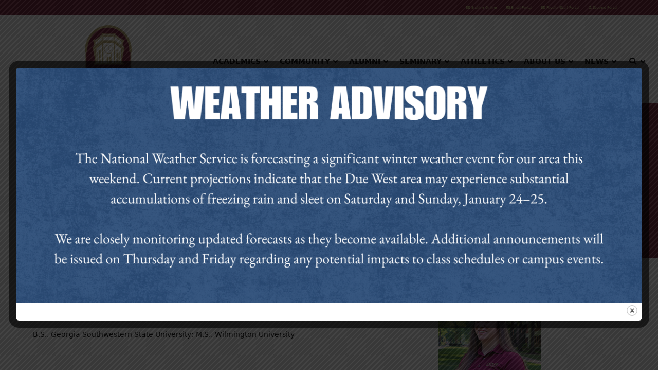

--- FILE ---
content_type: text/html; charset=UTF-8
request_url: https://www.erskine.edu/staff-member/stephanie-hudson/
body_size: 35234
content:
<!DOCTYPE html>
<html lang="en-US" class="wpex-classic-style">
<head>
<meta charset="UTF-8">
<link rel="profile" href="http://gmpg.org/xfn/11">
<meta name='robots' content='index, follow, max-image-preview:large, max-snippet:-1, max-video-preview:-1' />
<meta name="viewport" content="width=device-width, initial-scale=1">

	<!-- This site is optimized with the Yoast SEO plugin v26.7 - https://yoast.com/wordpress/plugins/seo/ -->
	<title>Stephanie Hudson - Erskine College</title>
	<meta name="description" content="Senior Director of Information Services B.S., Georgia Southwestern State University; M.S., Wilmington University" />
	<link rel="canonical" href="https://www.erskine.edu/staff-member/stephanie-hudson/" />
	<meta property="og:locale" content="en_US" />
	<meta property="og:type" content="article" />
	<meta property="og:title" content="Stephanie Hudson - Erskine College" />
	<meta property="og:description" content="Senior Director of Information Services B.S., Georgia Southwestern State University; M.S., Wilmington University" />
	<meta property="og:url" content="https://www.erskine.edu/staff-member/stephanie-hudson/" />
	<meta property="og:site_name" content="Erskine College" />
	<meta property="article:publisher" content="http://www.facebook.com/ErskineCollege" />
	<meta property="article:modified_time" content="2024-07-16T12:25:32+00:00" />
	<meta property="og:image" content="https://www.erskine.edu/wp-content/uploads/2019/06/Hudson.png" />
	<meta property="og:image:width" content="200" />
	<meta property="og:image:height" content="198" />
	<meta property="og:image:type" content="image/png" />
	<meta name="twitter:card" content="summary_large_image" />
	<meta name="twitter:label1" content="Est. reading time" />
	<meta name="twitter:data1" content="1 minute" />
	<script type="application/ld+json" class="yoast-schema-graph">{"@context":"https://schema.org","@graph":[{"@type":"WebPage","@id":"https://www.erskine.edu/staff-member/stephanie-hudson/","url":"https://www.erskine.edu/staff-member/stephanie-hudson/","name":"Stephanie Hudson - Erskine College","isPartOf":{"@id":"https://www.erskine.edu/#website"},"primaryImageOfPage":{"@id":"https://www.erskine.edu/staff-member/stephanie-hudson/#primaryimage"},"image":{"@id":"https://www.erskine.edu/staff-member/stephanie-hudson/#primaryimage"},"thumbnailUrl":"https://www.erskine.edu/wp-content/uploads/2019/06/Hudson.png","datePublished":"2019-05-23T19:08:58+00:00","dateModified":"2024-07-16T12:25:32+00:00","breadcrumb":{"@id":"https://www.erskine.edu/staff-member/stephanie-hudson/#breadcrumb"},"inLanguage":"en-US","potentialAction":[{"@type":"ReadAction","target":["https://www.erskine.edu/staff-member/stephanie-hudson/"]}]},{"@type":"ImageObject","inLanguage":"en-US","@id":"https://www.erskine.edu/staff-member/stephanie-hudson/#primaryimage","url":"https://www.erskine.edu/wp-content/uploads/2019/06/Hudson.png","contentUrl":"https://www.erskine.edu/wp-content/uploads/2019/06/Hudson.png","width":200,"height":198,"caption":"Stephanie Hudson."},{"@type":"BreadcrumbList","@id":"https://www.erskine.edu/staff-member/stephanie-hudson/#breadcrumb","itemListElement":[{"@type":"ListItem","position":1,"name":"Home","item":"https://www.erskine.edu/"},{"@type":"ListItem","position":2,"name":"Faculty/Staff Directory","item":"https://www.erskine.edu/faculty-staff-directory/"},{"@type":"ListItem","position":3,"name":"Stephanie Hudson"}]},{"@type":"WebSite","@id":"https://www.erskine.edu/#website","url":"https://www.erskine.edu/","name":"Erskine College","description":"Official College of the ARP Church","publisher":{"@id":"https://www.erskine.edu/#organization"},"potentialAction":[{"@type":"SearchAction","target":{"@type":"EntryPoint","urlTemplate":"https://www.erskine.edu/?s={search_term_string}"},"query-input":{"@type":"PropertyValueSpecification","valueRequired":true,"valueName":"search_term_string"}}],"inLanguage":"en-US"},{"@type":"Organization","@id":"https://www.erskine.edu/#organization","name":"Erskine College","url":"https://www.erskine.edu/","logo":{"@type":"ImageObject","inLanguage":"en-US","@id":"https://www.erskine.edu/#/schema/logo/image/","url":"https://i0.wp.com/www.erskine.edu/wp-content/uploads/2020/04/EC_-new_Logo_Vertical.png?fit=1572%2C1477&ssl=1","contentUrl":"https://i0.wp.com/www.erskine.edu/wp-content/uploads/2020/04/EC_-new_Logo_Vertical.png?fit=1572%2C1477&ssl=1","width":1572,"height":1477,"caption":"Erskine College"},"image":{"@id":"https://www.erskine.edu/#/schema/logo/image/"},"sameAs":["http://www.facebook.com/ErskineCollege","http://www.instagram.com/ErskineCollege","https://www.linkedin.com/school/erskinecollege","https://www.youtube.com/channel/UCkLG7eR7uubtIt_VPVIST9g","https://en.wikipedia.org/wiki/Erskine_College"]}]}</script>
	<!-- / Yoast SEO plugin. -->


<link rel='dns-prefetch' href='//maps.googleapis.com' />
<link rel='dns-prefetch' href='//stats.wp.com' />
<link rel='dns-prefetch' href='//fonts.googleapis.com' />
<link rel='preconnect' href='//c0.wp.com' />
<link rel="alternate" type="application/rss+xml" title="Erskine College &raquo; Feed" href="https://www.erskine.edu/feed/" />
<link rel="alternate" type="application/rss+xml" title="Erskine College &raquo; Comments Feed" href="https://www.erskine.edu/comments/feed/" />
<link rel="alternate" type="text/calendar" title="Erskine College &raquo; iCal Feed" href="https://www.erskine.edu/events/?ical=1" />
<link rel="alternate" title="oEmbed (JSON)" type="application/json+oembed" href="https://www.erskine.edu/wp-json/oembed/1.0/embed?url=https%3A%2F%2Fwww.erskine.edu%2Fstaff-member%2Fstephanie-hudson%2F" />
<link rel="alternate" title="oEmbed (XML)" type="text/xml+oembed" href="https://www.erskine.edu/wp-json/oembed/1.0/embed?url=https%3A%2F%2Fwww.erskine.edu%2Fstaff-member%2Fstephanie-hudson%2F&#038;format=xml" />
<style id='wp-img-auto-sizes-contain-inline-css'>
img:is([sizes=auto i],[sizes^="auto," i]){contain-intrinsic-size:3000px 1500px}
/*# sourceURL=wp-img-auto-sizes-contain-inline-css */
</style>
<link rel='stylesheet' id='embed-pdf-viewer-css' href='https://www.erskine.edu/wp-content/plugins/embed-pdf-viewer/css/embed-pdf-viewer.css?ver=2.4.6' media='screen' />
<link rel='stylesheet' id='js_composer_front-css' href='https://www.erskine.edu/wp-content/plugins/js_composer/assets/css/js_composer.min.css?ver=8.7.2' media='all' />
<link rel='stylesheet' id='tribe-events-pro-mini-calendar-block-styles-css' href='https://www.erskine.edu/wp-content/plugins/events-calendar-pro/build/css/tribe-events-pro-mini-calendar-block.css?ver=7.7.12' media='all' />
<link rel='stylesheet' id='collapscore-css-css' href='https://www.erskine.edu/wp-content/plugins/jquery-collapse-o-matic/css/core_style.css?ver=1.0' media='all' />
<link rel='stylesheet' id='collapseomatic-css-css' href='https://www.erskine.edu/wp-content/plugins/jquery-collapse-o-matic/css/light_style.css?ver=1.6' media='all' />
<link rel='stylesheet' id='page-list-style-css' href='https://www.erskine.edu/wp-content/plugins/page-list/css/page-list.css?ver=5.9' media='all' />
<link rel='stylesheet' id='theme.css-css' href='https://www.erskine.edu/wp-content/plugins/popup-builder/public/css/theme.css?ver=4.4.2' media='all' />
<link rel='stylesheet' id='contact-form-7-css' href='https://www.erskine.edu/wp-content/plugins/contact-form-7/includes/css/styles.css?ver=6.1.4' media='all' />
<link rel='stylesheet' id='ubermenu-oswald-css' href='//fonts.googleapis.com/css?family=Oswald%3A%2C300%2C400%2C700&#038;ver=6.9' media='all' />
<link rel='stylesheet' id='parent-style-css' href='https://www.erskine.edu/wp-content/themes/Total/style.css?ver=6.5' media='all' />
<link rel='stylesheet' id='wpex-the-events-calendar-css' href='https://www.erskine.edu/wp-content/themes/Total/assets/css/frontend/tribe-events.min.css?ver=6.9' media='all' />
<link rel='stylesheet' id='tablepress-default-css' href='https://www.erskine.edu/wp-content/plugins/tablepress/css/build/default.css?ver=3.2.6' media='all' />
<link rel='stylesheet' id='wpex-tablepress-css' href='https://www.erskine.edu/wp-content/themes/Total/assets/css/frontend/tablepress.min.css?ver=6.5' media='all' />
<link rel='stylesheet' id='wpex-google-font-oswald-css' href='https://fonts.googleapis.com/css2?family=Oswald:ital,wght@0,100;0,200;0,300;0,400;0,500;0,600;0,700;0,800;0,900;1,100;1,200;1,300;1,400;1,500;1,600;1,700;1,800;1,900&#038;display=swap&#038;subset=latin' media='all' />
<link rel='stylesheet' id='wpex-style-css' href='https://www.erskine.edu/wp-content/themes/total-child-theme/style.css?ver=6.5' media='all' />
<link rel='stylesheet' id='vcex-shortcodes-css' href='https://www.erskine.edu/wp-content/themes/Total/assets/css/frontend/vcex-shortcodes.min.css?ver=6.5' media='all' />
<link rel='stylesheet' id='wpex-wpbakery-css' href='https://www.erskine.edu/wp-content/themes/Total/assets/css/frontend/wpbakery.min.css?ver=6.5' media='all' />
<link rel='stylesheet' id='photonic-slider-css' href='https://www.erskine.edu/wp-content/plugins/photonic/include/ext/splide/splide.min.css?ver=20260104-63204' media='all' />
<link rel='stylesheet' id='photonic-lightbox-css' href='https://www.erskine.edu/wp-content/plugins/photonic/include/ext/baguettebox/baguettebox.min.css?ver=20260104-63204' media='all' />
<link rel='stylesheet' id='photonic-css' href='https://www.erskine.edu/wp-content/plugins/photonic/include/css/front-end/core/photonic.min.css?ver=20260104-63204' media='all' />
<style id='photonic-inline-css'>
/* Dynamically generated CSS */
.photonic-panel { background:  rgb(17,17,17)  !important;

	border-top: none;
	border-right: none;
	border-bottom: none;
	border-left: none;
 }
.photonic-random-layout .photonic-thumb { padding: 2px}
.photonic-masonry-layout .photonic-thumb, .photonic-masonry-horizontal-layout .photonic-thumb { padding: 2px}
.photonic-mosaic-layout .photonic-thumb { padding: 2px}

/*# sourceURL=photonic-inline-css */
</style>
<link rel='stylesheet' id='ubermenu-css' href='https://www.erskine.edu/wp-content/plugins/ubermenu/pro/assets/css/ubermenu.min.css?ver=3.5' media='all' />
<link rel='stylesheet' id='ubermenu-clean-white-css' href='https://www.erskine.edu/wp-content/plugins/ubermenu/pro/assets/css/skins/cleanwhite.css?ver=6.9' media='all' />
<link rel='stylesheet' id='ubermenu-font-awesome-all-css' href='https://www.erskine.edu/wp-content/plugins/ubermenu/assets/fontawesome/css/all.min.css?ver=6.9' media='all' />
<script src="https://c0.wp.com/c/6.9/wp-includes/js/jquery/jquery.min.js" id="jquery-core-js"></script>
<script src="https://c0.wp.com/c/6.9/wp-includes/js/jquery/jquery-migrate.min.js" id="jquery-migrate-js"></script>
<script id="Popup.js-js-before">
var sgpbPublicUrl = "https:\/\/www.erskine.edu\/wp-content\/plugins\/popup-builder\/public\/";
var SGPB_JS_LOCALIZATION = {"imageSupportAlertMessage":"Only image files supported","pdfSupportAlertMessage":"Only pdf files supported","areYouSure":"Are you sure?","addButtonSpinner":"L","audioSupportAlertMessage":"Only audio files supported (e.g.: mp3, wav, m4a, ogg)","publishPopupBeforeElementor":"Please, publish the popup before starting to use Elementor with it!","publishPopupBeforeDivi":"Please, publish the popup before starting to use Divi Builder with it!","closeButtonAltText":"Close"};
//# sourceURL=Popup.js-js-before
</script>
<script src="https://www.erskine.edu/wp-content/plugins/popup-builder/public/js/Popup.js?ver=4.4.2" id="Popup.js-js"></script>
<script src="https://www.erskine.edu/wp-content/plugins/popup-builder/public/js/PopupConfig.js?ver=4.4.2" id="PopupConfig.js-js"></script>
<script id="PopupBuilder.js-js-before">
var SGPB_POPUP_PARAMS = {"popupTypeAgeRestriction":"ageRestriction","defaultThemeImages":{"1":"https:\/\/www.erskine.edu\/wp-content\/plugins\/popup-builder\/public\/img\/theme_1\/close.png","2":"https:\/\/www.erskine.edu\/wp-content\/plugins\/popup-builder\/public\/img\/theme_2\/close.png","3":"https:\/\/www.erskine.edu\/wp-content\/plugins\/popup-builder\/public\/img\/theme_3\/close.png","5":"https:\/\/www.erskine.edu\/wp-content\/plugins\/popup-builder\/public\/img\/theme_5\/close.png","6":"https:\/\/www.erskine.edu\/wp-content\/plugins\/popup-builder\/public\/img\/theme_6\/close.png"},"homePageUrl":"https:\/\/www.erskine.edu\/","isPreview":false,"convertedIdsReverse":[],"dontShowPopupExpireTime":365,"conditionalJsClasses":[],"disableAnalyticsGeneral":false};
var SGPB_JS_PACKAGES = {"packages":{"current":1,"free":1,"silver":2,"gold":3,"platinum":4},"extensions":{"geo-targeting":false,"advanced-closing":false}};
var SGPB_JS_PARAMS = {"ajaxUrl":"https:\/\/www.erskine.edu\/wp-admin\/admin-ajax.php","nonce":"58443e043e"};
//# sourceURL=PopupBuilder.js-js-before
</script>
<script src="https://www.erskine.edu/wp-content/plugins/popup-builder/public/js/PopupBuilder.js?ver=4.4.2" id="PopupBuilder.js-js"></script>
<script id="wpex-core-js-extra">
var wpex_theme_params = {"selectArrowIcon":"\u003Cspan class=\"wpex-select-arrow__icon wpex-icon--sm wpex-flex wpex-icon\" aria-hidden=\"true\"\u003E\u003Csvg viewBox=\"0 0 24 24\" xmlns=\"http://www.w3.org/2000/svg\"\u003E\u003Crect fill=\"none\" height=\"24\" width=\"24\"/\u003E\u003Cg transform=\"matrix(0, -1, 1, 0, -0.115, 23.885)\"\u003E\u003Cpolygon points=\"17.77,3.77 16,2 6,12 16,22 17.77,20.23 9.54,12\"/\u003E\u003C/g\u003E\u003C/svg\u003E\u003C/span\u003E","customSelects":".widget_categories form,.widget_archive select,.vcex-form-shortcode select","scrollToHash":"1","localScrollFindLinks":"1","localScrollHighlight":"1","localScrollUpdateHash":"1","scrollToHashTimeout":"500","localScrollTargets":"li.local-scroll a, a.local-scroll, .local-scroll-link, .local-scroll-link \u003E a,.sidr-class-local-scroll-link,li.sidr-class-local-scroll \u003E span \u003E a,li.sidr-class-local-scroll \u003E a","scrollToBehavior":"smooth"};
//# sourceURL=wpex-core-js-extra
</script>
<script src="https://www.erskine.edu/wp-content/themes/Total/assets/js/frontend/core.min.js?ver=6.5" id="wpex-core-js" defer data-wp-strategy="defer"></script>
<script id="wpex-inline-js-after">
!function(){const e=document.querySelector("html"),t=()=>{const t=window.innerWidth-document.documentElement.clientWidth;t&&e.style.setProperty("--wpex-scrollbar-width",`${t}px`)};t(),window.addEventListener("resize",(()=>{t()}))}();
//# sourceURL=wpex-inline-js-after
</script>
<script id="wpex-sticky-topbar-js-extra">
var wpex_sticky_topbar_params = {"breakpoint":"0"};
//# sourceURL=wpex-sticky-topbar-js-extra
</script>
<script src="https://www.erskine.edu/wp-content/themes/Total/assets/js/frontend/sticky/topbar.min.js?ver=6.5" id="wpex-sticky-topbar-js" defer data-wp-strategy="defer"></script>
<script></script><link rel="https://api.w.org/" href="https://www.erskine.edu/wp-json/" /><link rel="EditURI" type="application/rsd+xml" title="RSD" href="https://www.erskine.edu/xmlrpc.php?rsd" />
<link rel='shortlink' href='https://www.erskine.edu/?p=17825' />
<meta name="google-site-verification" content="4ZZlyJvBeIontEiCatDLO_cJK0fzyq8DOeavxJ6hxFE" />
<!-- Facebook Pixel Code -->
<script>
  !function(f,b,e,v,n,t,s)
  {if(f.fbq)return;n=f.fbq=function(){n.callMethod?
  n.callMethod.apply(n,arguments):n.queue.push(arguments)};
  if(!f._fbq)f._fbq=n;n.push=n;n.loaded=!0;n.version='2.0';
  n.queue=[];t=b.createElement(e);t.async=!0;
  t.src=v;s=b.getElementsByTagName(e)[0];
  s.parentNode.insertBefore(t,s)}(window, document,'script',
  'https://connect.facebook.net/en_US/fbevents.js');
  fbq('init', '956604585184470');
  fbq('track', 'PageView');
</script>
<noscript><img height="1" width="1" style="display:none"
  src="https://www.facebook.com/tr?id=956604585184470&ev=PageView&noscript=1"
/></noscript>
<!-- End Facebook Pixel Code -->

<!-- Google Tag Manager -->
<script>(function(w,d,s,l,i){w[l]=w[l]||[];w[l].push({'gtm.start':
new Date().getTime(),event:'gtm.js'});var f=d.getElementsByTagName(s)[0],
j=d.createElement(s),dl=l!='dataLayer'?'&l='+l:'';j.async=true;j.src=
'https://www.googletagmanager.com/gtm.js?id='+i+dl;f.parentNode.insertBefore(j,f);
})(window,document,'script','dataLayer','GTM-WXZ995V');</script>
<!-- End Google Tag Manager -->

<meta name="google-site-verification" content="pkv-qZgPUkoFpco1JOlq-aZx7TQOhQitiivijguCWJo" />

<!-- Messenger Chat Plugin Code -->
    <div id="fb-root"></div>

    <!-- Your Chat Plugin code -->
    <div id="fb-customer-chat" class="fb-customerchat">
    </div>

    <script>
      var chatbox = document.getElementById('fb-customer-chat');
      chatbox.setAttribute("page_id", "12868026559");
      chatbox.setAttribute("attribution", "biz_inbox");

      window.fbAsyncInit = function() {
        FB.init({
          xfbml            : true,
          version          : 'v12.0'
        });
      };

      (function(d, s, id) {
        var js, fjs = d.getElementsByTagName(s)[0];
        if (d.getElementById(id)) return;
        js = d.createElement(s); js.id = id;
        js.src = 'https://connect.facebook.net/en_US/sdk/xfbml.customerchat.js';
        fjs.parentNode.insertBefore(js, fjs);
      }(document, 'script', 'facebook-jssdk'));
    </script>

<script src="https://sky.blackbaudcdn.net/static/og-web-loader/1/main.js" data-envid="p-cnEx-VcAo02HDwGd_dNdYg"></script>
<style id="ubermenu-custom-generated-css">
/** Font Awesome 4 Compatibility **/
.fa{font-style:normal;font-variant:normal;font-weight:normal;font-family:FontAwesome;}

/** UberMenu Custom Menu Styles (Customizer) **/
/* main */
 .ubermenu-main .ubermenu-item-level-0 > .ubermenu-target { color:#000000; }
 .ubermenu.ubermenu-main .ubermenu-item-level-0:hover > .ubermenu-target, .ubermenu-main .ubermenu-item-level-0.ubermenu-active > .ubermenu-target { color:#b8a46a; }
 .ubermenu-main .ubermenu-submenu .ubermenu-item-header > .ubermenu-target:hover { background-color:#ededed; }
 .ubermenu.ubermenu-main .ubermenu-item-normal > .ubermenu-target:hover, .ubermenu.ubermenu-main .ubermenu-item-normal.ubermenu-active > .ubermenu-target { color:#ffffff; background-color:#b8a46a; }
 .ubermenu-main .ubermenu-item-normal.ubermenu-current-menu-item > .ubermenu-target { color:#6f1931; }
 .ubermenu.ubermenu-main .ubermenu-search input.ubermenu-search-input { background:#ffffff; }
/* subpage-listings */
 .ubermenu-subpage-listings .ubermenu-item-level-0 > .ubermenu-target { font-size:2em; color:#000000; }
 .ubermenu-subpage-listings .ubermenu-item-normal > .ubermenu-target,.ubermenu-subpage-listings .ubermenu-submenu .ubermenu-target,.ubermenu-subpage-listings .ubermenu-submenu .ubermenu-nonlink,.ubermenu-subpage-listings .ubermenu-submenu .ubermenu-widget,.ubermenu-subpage-listings .ubermenu-submenu .ubermenu-custom-content-padded,.ubermenu-subpage-listings .ubermenu-submenu .ubermenu-retractor,.ubermenu-subpage-listings .ubermenu-submenu .ubermenu-colgroup .ubermenu-column,.ubermenu-subpage-listings .ubermenu-submenu.ubermenu-submenu-type-stack > .ubermenu-item-normal > .ubermenu-target,.ubermenu-subpage-listings .ubermenu-submenu.ubermenu-submenu-padded { padding:10px; }
 .ubermenu .ubermenu-grid-row { padding-right:10px; }
 .ubermenu .ubermenu-grid-row .ubermenu-target { padding-right:0; }
 .ubermenu-subpage-listings .ubermenu-item-normal > .ubermenu-target { color:#0a0a0a; font-size:2.2em; font-weight:normal; text-transform:uppercase; }
 .ubermenu.ubermenu-subpage-listings .ubermenu-item-normal > .ubermenu-target:hover, .ubermenu.ubermenu-subpage-listings .ubermenu-item-normal.ubermenu-active > .ubermenu-target { color:#b8a46a; }
 .ubermenu-subpage-listings .ubermenu-row { margin-bottom:20px; }
 .ubermenu-subpage-listings, .ubermenu-subpage-listings .ubermenu-target, .ubermenu-subpage-listings .ubermenu-nav .ubermenu-item-level-0 .ubermenu-target, .ubermenu-subpage-listings div, .ubermenu-subpage-listings p, .ubermenu-subpage-listings input { font-family:'Oswald', sans-serif; }
/* dev-defaults */
 .ubermenu-dev-defaults .ubermenu-item-level-0 > .ubermenu-target { color:#000000; }
 .ubermenu.ubermenu-dev-defaults .ubermenu-item-level-0:hover > .ubermenu-target, .ubermenu-dev-defaults .ubermenu-item-level-0.ubermenu-active > .ubermenu-target { color:#b8a46a; }
 .ubermenu-dev-defaults .ubermenu-submenu .ubermenu-item-header > .ubermenu-target:hover { background-color:#ededed; }
 .ubermenu.ubermenu-dev-defaults .ubermenu-item-normal > .ubermenu-target:hover, .ubermenu.ubermenu-dev-defaults .ubermenu-item-normal.ubermenu-active > .ubermenu-target { color:#ffffff; background-color:#b8a46a; }
 .ubermenu-dev-defaults .ubermenu-item-normal.ubermenu-current-menu-item > .ubermenu-target { color:#6f1931; }
 .ubermenu.ubermenu-dev-defaults .ubermenu-search input.ubermenu-search-input { background:#ffffff; }
/* 2022-09newmenu */
 .ubermenu-2022-09newmenu .ubermenu-item-level-0 > .ubermenu-target { font-size:1.2em; color:#000000; }
 .ubermenu.ubermenu-2022-09newmenu .ubermenu-item-level-0:hover > .ubermenu-target, .ubermenu-2022-09newmenu .ubermenu-item-level-0.ubermenu-active > .ubermenu-target { color:#b8a46a; background-color:#ffffff; background:-webkit-gradient(linear,left top,left bottom,from(#ffffff),to(#ffffff)); background:-webkit-linear-gradient(top,#ffffff,#ffffff); background:-moz-linear-gradient(top,#ffffff,#ffffff); background:-ms-linear-gradient(top,#ffffff,#ffffff); background:-o-linear-gradient(top,#ffffff,#ffffff); background:linear-gradient(top,#ffffff,#ffffff); }
 .ubermenu-2022-09newmenu .ubermenu-item-level-0.ubermenu-current-menu-item > .ubermenu-target, .ubermenu-2022-09newmenu .ubermenu-item-level-0.ubermenu-current-menu-parent > .ubermenu-target, .ubermenu-2022-09newmenu .ubermenu-item-level-0.ubermenu-current-menu-ancestor > .ubermenu-target { color:#6f1931; }
 .ubermenu.ubermenu-2022-09newmenu .ubermenu-item-level-0 { margin:0px 0px 0px -8px; }
 .ubermenu-2022-09newmenu .ubermenu-item-normal > .ubermenu-target { color:#000000; }
 .ubermenu.ubermenu-2022-09newmenu .ubermenu-item-normal > .ubermenu-target:hover, .ubermenu.ubermenu-2022-09newmenu .ubermenu-item-normal.ubermenu-active > .ubermenu-target { color:#ffffff; background-color:#b8a46a; }
 .ubermenu-2022-09newmenu .ubermenu-item-normal.ubermenu-current-menu-item > .ubermenu-target { color:#6f1931; }
 .ubermenu.ubermenu-2022-09newmenu .ubermenu-submenu .ubermenu-tab.ubermenu-active > .ubermenu-target { color:#ffffff; }
 .ubermenu-2022-09newmenu .ubermenu-submenu .ubermenu-tab.ubermenu-current-menu-item > .ubermenu-target, .ubermenu-2022-09newmenu .ubermenu-submenu .ubermenu-tab.ubermenu-current-menu-parent > .ubermenu-target, .ubermenu-2022-09newmenu .ubermenu-submenu .ubermenu-tab.ubermenu-current-menu-ancestor > .ubermenu-target { color:#6f1931; }
 .ubermenu.ubermenu-2022-09newmenu .ubermenu-tab.ubermenu-active > .ubermenu-target { background-color:#b8a46a; }
 .ubermenu.ubermenu-2022-09newmenu .ubermenu-search input.ubermenu-search-input { background:#ffffff; }
 .ubermenu-2022-09newmenu, .ubermenu-2022-09newmenu .ubermenu-target, .ubermenu-2022-09newmenu .ubermenu-nav .ubermenu-item-level-0 .ubermenu-target { font:16px; }


/** UberMenu Custom Menu Item Styles (Menu Item Settings) **/
/* 635 */    .ubermenu .ubermenu-submenu.ubermenu-submenu-id-635 { background-image:url(https://www.erskine.edu/wp-content/uploads/2019/04/erskine-tower-menu-longer.png); background-repeat:no-repeat; background-position:bottom right; background-size:auto; }
/* 358 */    .ubermenu .ubermenu-item-358 > .ubermenu-target.ubermenu-item-layout-image_left > .ubermenu-target-text { padding-left:110px; }
/* 22265 */  .ubermenu .ubermenu-item.ubermenu-item-22265.ubermenu-active > .ubermenu-target, .ubermenu .ubermenu-item.ubermenu-item-22265 > .ubermenu-target:hover, .ubermenu .ubermenu-submenu .ubermenu-item.ubermenu-item-22265.ubermenu-active > .ubermenu-target, .ubermenu .ubermenu-submenu .ubermenu-item.ubermenu-item-22265 > .ubermenu-target:hover { background:#b8a46a; }
             .ubermenu .ubermenu-item.ubermenu-item-22265.ubermenu-active > .ubermenu-target, .ubermenu .ubermenu-item.ubermenu-item-22265:hover > .ubermenu-target, .ubermenu .ubermenu-submenu .ubermenu-item.ubermenu-item-22265.ubermenu-active > .ubermenu-target, .ubermenu .ubermenu-submenu .ubermenu-item.ubermenu-item-22265:hover > .ubermenu-target { color:#ffffff; }
             .ubermenu .ubermenu-item.ubermenu-item-22265.ubermenu-current-menu-item > .ubermenu-target,.ubermenu .ubermenu-item.ubermenu-item-22265.ubermenu-current-menu-ancestor > .ubermenu-target { color:#6f1931; }


/** UberMenu Custom Tweaks - Mobile **/
@media screen and (max-width:959px){
#site-navigation-wrap {
  display: block !important;
  margin: 0;
  clear: both;
  float: none;
  position: relative;
  right: auto;
  padding: 20px 0;
}
.ubermenu-main .ubermenu-item-level-0 > .ubermenu-target{
  padding-top:15px;
  padding-bottom:15px;
}
#site-header{
    position:relative;
    z-index:40;
}
#main{
    position:relative;
    z-index:20;
}
}
/* Status: Loaded from Transient */

</style><meta name="et-api-version" content="v1"><meta name="et-api-origin" content="https://www.erskine.edu"><link rel="https://theeventscalendar.com/" href="https://www.erskine.edu/wp-json/tribe/tickets/v1/" /><meta name="tec-api-version" content="v1"><meta name="tec-api-origin" content="https://www.erskine.edu"><link rel="alternate" href="https://www.erskine.edu/wp-json/tribe/events/v1/" />	<style>img#wpstats{display:none}</style>
		<link rel="icon" href="https://www.erskine.edu/wp-content/uploads/2019/05/favicon-32x32.png" sizes="32x32"><link rel="shortcut icon" href="https://www.erskine.edu/wp-content/uploads/2019/05/favicon-32x32.png"><link rel="apple-touch-icon" href="https://www.erskine.edu/wp-content/uploads/2019/05/favicon-57x57.png" sizes="57x57" ><link rel="apple-touch-icon" href="https://www.erskine.edu/wp-content/uploads/2019/05/favicon-76x76.png" sizes="76x76" ><link rel="apple-touch-icon" href="https://www.erskine.edu/wp-content/uploads/2019/05/favicon-120x120.png" sizes="120x120"><link rel="apple-touch-icon" href="https://www.erskine.edu/wp-content/uploads/2019/05/favicon-152x152.png" sizes="114x114"><!-- Global site tag (gtag.js) - Google Analytics -->
<script async src="https://www.googletagmanager.com/gtag/js?id=UA-112927081-2"></script>
<script>
  window.dataLayer = window.dataLayer || [];
  function gtag(){dataLayer.push(arguments);}
  gtag('js', new Date());

  gtag('config', 'UA-112927081-2');
</script>

<noscript><style>body:not(.content-full-screen) .wpex-vc-row-stretched[data-vc-full-width-init="false"]{visibility:visible;}</style></noscript><script data-jetpack-boost="ignore">function setREVStartSize(e){
			//window.requestAnimationFrame(function() {
				window.RSIW = window.RSIW===undefined ? window.innerWidth : window.RSIW;
				window.RSIH = window.RSIH===undefined ? window.innerHeight : window.RSIH;
				try {
					var pw = document.getElementById(e.c).parentNode.offsetWidth,
						newh;
					pw = pw===0 || isNaN(pw) || (e.l=="fullwidth" || e.layout=="fullwidth") ? window.RSIW : pw;
					e.tabw = e.tabw===undefined ? 0 : parseInt(e.tabw);
					e.thumbw = e.thumbw===undefined ? 0 : parseInt(e.thumbw);
					e.tabh = e.tabh===undefined ? 0 : parseInt(e.tabh);
					e.thumbh = e.thumbh===undefined ? 0 : parseInt(e.thumbh);
					e.tabhide = e.tabhide===undefined ? 0 : parseInt(e.tabhide);
					e.thumbhide = e.thumbhide===undefined ? 0 : parseInt(e.thumbhide);
					e.mh = e.mh===undefined || e.mh=="" || e.mh==="auto" ? 0 : parseInt(e.mh,0);
					if(e.layout==="fullscreen" || e.l==="fullscreen")
						newh = Math.max(e.mh,window.RSIH);
					else{
						e.gw = Array.isArray(e.gw) ? e.gw : [e.gw];
						for (var i in e.rl) if (e.gw[i]===undefined || e.gw[i]===0) e.gw[i] = e.gw[i-1];
						e.gh = e.el===undefined || e.el==="" || (Array.isArray(e.el) && e.el.length==0)? e.gh : e.el;
						e.gh = Array.isArray(e.gh) ? e.gh : [e.gh];
						for (var i in e.rl) if (e.gh[i]===undefined || e.gh[i]===0) e.gh[i] = e.gh[i-1];
											
						var nl = new Array(e.rl.length),
							ix = 0,
							sl;
						e.tabw = e.tabhide>=pw ? 0 : e.tabw;
						e.thumbw = e.thumbhide>=pw ? 0 : e.thumbw;
						e.tabh = e.tabhide>=pw ? 0 : e.tabh;
						e.thumbh = e.thumbhide>=pw ? 0 : e.thumbh;
						for (var i in e.rl) nl[i] = e.rl[i]<window.RSIW ? 0 : e.rl[i];
						sl = nl[0];
						for (var i in nl) if (sl>nl[i] && nl[i]>0) { sl = nl[i]; ix=i;}
						var m = pw>(e.gw[ix]+e.tabw+e.thumbw) ? 1 : (pw-(e.tabw+e.thumbw)) / (e.gw[ix]);
						newh =  (e.gh[ix] * m) + (e.tabh + e.thumbh);
					}
					var el = document.getElementById(e.c);
					if (el!==null && el) el.style.height = newh+"px";
					el = document.getElementById(e.c+"_wrapper");
					if (el!==null && el) {
						el.style.height = newh+"px";
						el.style.display = "block";
					}
				} catch(e){
					console.log("Failure at Presize of Slider:" + e)
				}
			//});
		  };</script>
		<style id="wp-custom-css">
			.wpex-video-bg{max-width:none;}/* Fix unintended font size increase with total 6.0*/html{font-size:62.5%;}/*@media only screen and (max-width:959px){body.mega-menu-main-menu.has-mobile-menu #site-header-inner.container{padding-right:0;}body.mega-menu-main-menu.has-mobile-menu #site-navigation-wrap{display:block;position:relative;right:auto;top:auto;margin-top:0;height:auto;clear:both;margin-top:20px;float:left;width:100%;}body.mega-menu-main-menu.has-mobile-menu .wpex-mobile-menu-toggle{display:none;}}*//* this fixes the rare bug of the top menu appearing behind a secondary menu on a page,such as the listing of majors *//* .ubermenu-2022-09newmenu-262 .ubermenu-subpage-listings */nav#ubermenu-2022-09newmenu-262 .ubermenu-submenu .ubermenu-target-title{font-size:1.2em;font-weight:600;line-height:1.3em;padding-top:.3em;padding-bottom:.3em;}/* .ubermenu-submenu li{border-bottom:thin solid gray;}*/.ubermenu-2022-09newmenu .ubermenu-submenu-type-stack>.ubermenu-item.ubermenu-column-auto:not(:last-child),.ubermenu span.ubermenu-target:not(:last-child){border-bottom:1px solid #ddd;}/* Properly align the footer logo on desktop/mobile */@media only screen and (min-width:959px){#esk-footer-logo{text-align:right;}		</style>
			<style type="text/css">
		div.gform_wrapper {
			position: relative;
			background-color: transparent;
									color: #4c4c4c;
																														border-style: solid;
			border-width: 0;
											}

		
		div.gform_wrapper form {
			position: relative;
		}

		div.gform_wrapper .gform_title {
																	}

		div.gform_wrapper span.gform_description {
											}

		div.gform_wrapper .top_label .gfield_label {
																				}

		div.gform_wrapper .gfield .ginput_complex.ginput_container label {
						margin-bottom: 0;
		}

		div.gform_wrapper .ginput_container label,
		div.gform_wrapper table.gfield_list thead th,
		div.gform_wrapper span.ginput_product_price_label,
		div.gform_wrapper span.ginput_quantity_label,
		div.gform_wrapper .gfield_html {
					}

		div.gform_wrapper span.ginput_product_price,
		div.gform_wrapper .gfield_price .ginput_container_total span {
					}

		div.gform_wrapper .gsection {
							border-bottom-width: px;
									margin-right: 0;
							margin-bottom: px;
					}

		div.gform_wrapper h2.gsection_title {
								}

		div.gform_wrapper ul.gfield_radio li input:not([type='radio']):not([type='checkbox']):not([type='submit']):not([type='button']):not([type='image']):not([type='file']) {
		    width: auto !important;
			display: inline-block;
		}

		div.gform_wrapper input:not([type=radio]):not([type=checkbox]):not([type=submit]):not([type=button]):not([type=image]):not([type=file]),
		div.gform_wrapper select,
		div.gform_wrapper textarea {
												background-color: transparent;
																																	border-style: solid;
						border-radius: px;
					}

		div.gform_wrapper .ginput_complex input:not([type=radio]):not([type=checkbox]):not([type=submit]):not([type=image]):not([type=file]) {
		    width: 100%;
		}

		div.gform_wrapper .gfield input:not([type='radio']):not([type='checkbox']):not([type='submit']):not([type='button']):not([type='image']):not([type='file']),
		div.gform_wrapper .gfield select {
					}

		div.gform_wrapper .gfield textarea {
					}
		
		
		
		
		div.gform_wrapper .top_label input.medium,
		div.gform_wrapper .top_label select.medium {
			width: 49%;
		}

		div.gform_wrapper .gfield .gfield_description {
		    		    		    		}

		div.gform_wrapper ul.gform_fields li.gfield:not(.gf_left_third):not(.gf_middle_third)::not(.gf_right_third) {
			margin-bottom: 0;
			padding-right: 0;
						margin-top: px;
					}

		div.gform_wrapper .gform_footer,
		div.gform_wrapper .gform_page_footer {
			text-align: ;
		}
		div.gform_wrapper .gform_footer .gform_button,
		div.gform_wrapper .gform_page_footer .button {
																																							border-width: px;
									border-style: solid;
						border-radius: px;
					}

		div.gform_wrapper.gf_browser_ie .gform_footer .gform_button,
		div.gform_wrapper.gf_browser_ie .gform_page_footer .button {
														}

		div.gform_wrapper .gform_footer input[type=submit]:last-child,
		div.gform_wrapper .gform_page_footer input[type=button]:last-child,
		div.gform_wrapper .gform_page_footer input[type=submit]:last-child {
			margin-bottom: 0 !important;
		}

		div.gform_wrapper .gform_footer .gform_button:hover, 
		div.gform_wrapper .gform_page_footer .button:hover {
								}

		
		
		/* File Upload */
		div.gform_wrapper .gfield input[type=file] {
			background-color: transparent;
						border-width: px;
																				}

		div.gform_wrapper div.validation_error {
														}

		div.gform_wrapper li.gfield.gfield_error {
			background-color: transparent;
		}

		div.gform_wrapper .gfield_error .gfield_label {
					}

		div.gform_wrapper li.gfield_error input:not([type=radio]):not([type=checkbox]):not([type=submit]):not([type=button]):not([type=image]):not([type=file]),
		div.gform_wrapper li.gfield_error textarea {
									border-width: px;
					}

		div.gform_wrapper .validation_message {
								}

		/* Success Message */
		div.gform_confirmation_wrapper {
			background-color: transparent;
			border-width: px;
												border-radius: px;
																	}
		div.gform_confirmation_wrapper .gform_confirmation_message {
								    		}

	</style>
	<noscript><style> .wpb_animate_when_almost_visible { opacity: 1; }</style></noscript><style data-type="wpex-css" id="wpex-css">/*TYPOGRAPHY*/:root{--wpex-body-font-size:1.4em;}:root{--wpex-heading-font-family:Oswald;--wpex-heading-font-weight:400;--wpex-heading-color:#505050;--wpex-heading-line-height:1.4em;}h3,.wpex-h3{line-height:1.65em;letter-spacing:.2px;}.single-blog-content,.vcex-post-content-c,.wpb_text_column,body.no-composer .single-content,.woocommerce-Tabs-panel--description{color:#000000;}/*ADVANCED STYLING CSS*/#site-logo .logo-img{max-height:100px;width:auto;}/*CUSTOMIZER STYLING*/:root{--wpex-btn-color:#b8a46a;--wpex-btn-bg:#6f1931;--wpex-hover-btn-bg:#63132a;--wpex-vc-column-inner-margin-bottom:40px;}:root,.site-boxed.wpex-responsive #wrap{--wpex-container-width:1200px;}#top-bar-wrap{background-color:#6f1931;}.wpex-top-bar-sticky{background-color:#6f1931;}#top-bar{color:#ffffff;--wpex-text-2:#ffffff;--wpex-text-3:#ffffff;--wpex-text-4:#ffffff;--wpex-link-color:#ffffff;--wpex-hover-link-color:#b8a46a;padding-block-start:8px;padding-block-end:8px;}#footer-inner{padding:0px;}#footer-bottom{background-color:#6f1931;color:#dbdbdb;--wpex-text-2:#dbdbdb;--wpex-text-3:#dbdbdb;--wpex-text-4:#dbdbdb;--wpex-link-color:#ffffff;--wpex-hover-link-color:#ffffff;}</style><style id='wp-block-image-inline-css'>
.wp-block-image>a,.wp-block-image>figure>a{display:inline-block}.wp-block-image img{box-sizing:border-box;height:auto;max-width:100%;vertical-align:bottom}@media not (prefers-reduced-motion){.wp-block-image img.hide{visibility:hidden}.wp-block-image img.show{animation:show-content-image .4s}}.wp-block-image[style*=border-radius] img,.wp-block-image[style*=border-radius]>a{border-radius:inherit}.wp-block-image.has-custom-border img{box-sizing:border-box}.wp-block-image.aligncenter{text-align:center}.wp-block-image.alignfull>a,.wp-block-image.alignwide>a{width:100%}.wp-block-image.alignfull img,.wp-block-image.alignwide img{height:auto;width:100%}.wp-block-image .aligncenter,.wp-block-image .alignleft,.wp-block-image .alignright,.wp-block-image.aligncenter,.wp-block-image.alignleft,.wp-block-image.alignright{display:table}.wp-block-image .aligncenter>figcaption,.wp-block-image .alignleft>figcaption,.wp-block-image .alignright>figcaption,.wp-block-image.aligncenter>figcaption,.wp-block-image.alignleft>figcaption,.wp-block-image.alignright>figcaption{caption-side:bottom;display:table-caption}.wp-block-image .alignleft{float:left;margin:.5em 1em .5em 0}.wp-block-image .alignright{float:right;margin:.5em 0 .5em 1em}.wp-block-image .aligncenter{margin-left:auto;margin-right:auto}.wp-block-image :where(figcaption){margin-bottom:1em;margin-top:.5em}.wp-block-image.is-style-circle-mask img{border-radius:9999px}@supports ((-webkit-mask-image:none) or (mask-image:none)) or (-webkit-mask-image:none){.wp-block-image.is-style-circle-mask img{border-radius:0;-webkit-mask-image:url('data:image/svg+xml;utf8,<svg viewBox="0 0 100 100" xmlns="http://www.w3.org/2000/svg"><circle cx="50" cy="50" r="50"/></svg>');mask-image:url('data:image/svg+xml;utf8,<svg viewBox="0 0 100 100" xmlns="http://www.w3.org/2000/svg"><circle cx="50" cy="50" r="50"/></svg>');mask-mode:alpha;-webkit-mask-position:center;mask-position:center;-webkit-mask-repeat:no-repeat;mask-repeat:no-repeat;-webkit-mask-size:contain;mask-size:contain}}:root :where(.wp-block-image.is-style-rounded img,.wp-block-image .is-style-rounded img){border-radius:9999px}.wp-block-image figure{margin:0}.wp-lightbox-container{display:flex;flex-direction:column;position:relative}.wp-lightbox-container img{cursor:zoom-in}.wp-lightbox-container img:hover+button{opacity:1}.wp-lightbox-container button{align-items:center;backdrop-filter:blur(16px) saturate(180%);background-color:#5a5a5a40;border:none;border-radius:4px;cursor:zoom-in;display:flex;height:20px;justify-content:center;opacity:0;padding:0;position:absolute;right:16px;text-align:center;top:16px;width:20px;z-index:100}@media not (prefers-reduced-motion){.wp-lightbox-container button{transition:opacity .2s ease}}.wp-lightbox-container button:focus-visible{outline:3px auto #5a5a5a40;outline:3px auto -webkit-focus-ring-color;outline-offset:3px}.wp-lightbox-container button:hover{cursor:pointer;opacity:1}.wp-lightbox-container button:focus{opacity:1}.wp-lightbox-container button:focus,.wp-lightbox-container button:hover,.wp-lightbox-container button:not(:hover):not(:active):not(.has-background){background-color:#5a5a5a40;border:none}.wp-lightbox-overlay{box-sizing:border-box;cursor:zoom-out;height:100vh;left:0;overflow:hidden;position:fixed;top:0;visibility:hidden;width:100%;z-index:100000}.wp-lightbox-overlay .close-button{align-items:center;cursor:pointer;display:flex;justify-content:center;min-height:40px;min-width:40px;padding:0;position:absolute;right:calc(env(safe-area-inset-right) + 16px);top:calc(env(safe-area-inset-top) + 16px);z-index:5000000}.wp-lightbox-overlay .close-button:focus,.wp-lightbox-overlay .close-button:hover,.wp-lightbox-overlay .close-button:not(:hover):not(:active):not(.has-background){background:none;border:none}.wp-lightbox-overlay .lightbox-image-container{height:var(--wp--lightbox-container-height);left:50%;overflow:hidden;position:absolute;top:50%;transform:translate(-50%,-50%);transform-origin:top left;width:var(--wp--lightbox-container-width);z-index:9999999999}.wp-lightbox-overlay .wp-block-image{align-items:center;box-sizing:border-box;display:flex;height:100%;justify-content:center;margin:0;position:relative;transform-origin:0 0;width:100%;z-index:3000000}.wp-lightbox-overlay .wp-block-image img{height:var(--wp--lightbox-image-height);min-height:var(--wp--lightbox-image-height);min-width:var(--wp--lightbox-image-width);width:var(--wp--lightbox-image-width)}.wp-lightbox-overlay .wp-block-image figcaption{display:none}.wp-lightbox-overlay button{background:none;border:none}.wp-lightbox-overlay .scrim{background-color:#fff;height:100%;opacity:.9;position:absolute;width:100%;z-index:2000000}.wp-lightbox-overlay.active{visibility:visible}@media not (prefers-reduced-motion){.wp-lightbox-overlay.active{animation:turn-on-visibility .25s both}.wp-lightbox-overlay.active img{animation:turn-on-visibility .35s both}.wp-lightbox-overlay.show-closing-animation:not(.active){animation:turn-off-visibility .35s both}.wp-lightbox-overlay.show-closing-animation:not(.active) img{animation:turn-off-visibility .25s both}.wp-lightbox-overlay.zoom.active{animation:none;opacity:1;visibility:visible}.wp-lightbox-overlay.zoom.active .lightbox-image-container{animation:lightbox-zoom-in .4s}.wp-lightbox-overlay.zoom.active .lightbox-image-container img{animation:none}.wp-lightbox-overlay.zoom.active .scrim{animation:turn-on-visibility .4s forwards}.wp-lightbox-overlay.zoom.show-closing-animation:not(.active){animation:none}.wp-lightbox-overlay.zoom.show-closing-animation:not(.active) .lightbox-image-container{animation:lightbox-zoom-out .4s}.wp-lightbox-overlay.zoom.show-closing-animation:not(.active) .lightbox-image-container img{animation:none}.wp-lightbox-overlay.zoom.show-closing-animation:not(.active) .scrim{animation:turn-off-visibility .4s forwards}}@keyframes show-content-image{0%{visibility:hidden}99%{visibility:hidden}to{visibility:visible}}@keyframes turn-on-visibility{0%{opacity:0}to{opacity:1}}@keyframes turn-off-visibility{0%{opacity:1;visibility:visible}99%{opacity:0;visibility:visible}to{opacity:0;visibility:hidden}}@keyframes lightbox-zoom-in{0%{transform:translate(calc((-100vw + var(--wp--lightbox-scrollbar-width))/2 + var(--wp--lightbox-initial-left-position)),calc(-50vh + var(--wp--lightbox-initial-top-position))) scale(var(--wp--lightbox-scale))}to{transform:translate(-50%,-50%) scale(1)}}@keyframes lightbox-zoom-out{0%{transform:translate(-50%,-50%) scale(1);visibility:visible}99%{visibility:visible}to{transform:translate(calc((-100vw + var(--wp--lightbox-scrollbar-width))/2 + var(--wp--lightbox-initial-left-position)),calc(-50vh + var(--wp--lightbox-initial-top-position))) scale(var(--wp--lightbox-scale));visibility:hidden}}
/*# sourceURL=https://c0.wp.com/c/6.9/wp-includes/blocks/image/style.min.css */
</style>
<link rel='stylesheet' id='tec-events-pro-archives-style-css' href='https://www.erskine.edu/wp-content/plugins/events-calendar-pro/build/css/custom-tables-v1/archives.css?ver=7.7.12' media='all' />
<link rel='stylesheet' id='rs-plugin-settings-css' href='//www.erskine.edu/wp-content/plugins/revslider/sr6/assets/css/rs6.css?ver=6.7.40' media='all' />
<style id='rs-plugin-settings-inline-css'>
#rs-demo-id {}
/*# sourceURL=rs-plugin-settings-inline-css */
</style>
<link rel='stylesheet' id='tribe-events-pro-widgets-v2-events-list-skeleton-css' href='https://www.erskine.edu/wp-content/plugins/events-calendar-pro/build/css/widget-events-list-skeleton.css?ver=7.7.12' media='all' />
<link rel='stylesheet' id='tribe-events-pro-widgets-v2-events-list-full-css' href='https://www.erskine.edu/wp-content/plugins/events-calendar-pro/build/css/widget-events-list-full.css?ver=7.7.12' media='all' />
</head>

<body class="wp-singular staff-template-default single single-staff postid-17825 wp-custom-logo wp-embed-responsive wp-theme-Total wp-child-theme-total-child-theme locale-en-us tribe-no-js tec-no-tickets-on-recurring tec-no-rsvp-on-recurring wpex-theme wpex-responsive full-width-main-layout no-composer wpex-live-site site-full-width content-full-width has-topbar sidebar-widget-icons hasnt-overlay-header page-header-disabled wpex-no-js wpb-js-composer js-comp-ver-8.7.2 vc_responsive tribe-theme-Total">

	
<a href="#content" class="skip-to-content">Skip to content</a>

	
	<span data-ls_id="#site_top" tabindex="-1"></span>
	<div id="outer-wrap" class="wpex-overflow-clip">
		
		
		
		<div id="wrap" class="wpex-clr">

			
			<div id="top-bar-wrap" class="wpex-top-bar-sticky wpex-z-sticky wpex-surface-1 wpex-text-sm wpex-print-hidden">
			<div id="top-bar" class="container wpex-relative wpex-py-15 wpex-md-flex wpex-justify-between wpex-items-center wpex-text-center wpex-md-text-initial wpex-flex-row-reverse">
	<div id="top-bar-content" class="has-content top-bar-right wpex-clr"><span class="top-bar-entry"><a href="https://erskine.brightspace.com/" style="text-decoration: none;color:#b8a46a"><span class="wpex-icon" aria-hidden="true"><svg xmlns="http://www.w3.org/2000/svg" viewBox="0 0 576 512"><path d="M64 32C28.7 32 0 60.7 0 96V416c0 35.3 28.7 64 64 64H512c35.3 0 64-28.7 64-64V96c0-35.3-28.7-64-64-64H64zm80 256h64c44.2 0 80 35.8 80 80c0 8.8-7.2 16-16 16H80c-8.8 0-16-7.2-16-16c0-44.2 35.8-80 80-80zm-32-96a64 64 0 1 1 128 0 64 64 0 1 1 -128 0zm256-32H496c8.8 0 16 7.2 16 16s-7.2 16-16 16H368c-8.8 0-16-7.2-16-16s7.2-16 16-16zm0 64H496c8.8 0 16 7.2 16 16s-7.2 16-16 16H368c-8.8 0-16-7.2-16-16s7.2-16 16-16zm0 64H496c8.8 0 16 7.2 16 16s-7.2 16-16 16H368c-8.8 0-16-7.2-16-16s7.2-16 16-16z"/></svg></span> Erskine Online</a></span>

<span class="top-bar-entry"><a href="https://outlook.office.com/erskine.edu" style="text-decoration: none;color:#b8a46a"><span class="wpex-icon" aria-hidden="true"><svg xmlns="http://www.w3.org/2000/svg" viewBox="0 0 576 512"><path d="M64 32C28.7 32 0 60.7 0 96V416c0 35.3 28.7 64 64 64H512c35.3 0 64-28.7 64-64V96c0-35.3-28.7-64-64-64H64zm80 256h64c44.2 0 80 35.8 80 80c0 8.8-7.2 16-16 16H80c-8.8 0-16-7.2-16-16c0-44.2 35.8-80 80-80zm-32-96a64 64 0 1 1 128 0 64 64 0 1 1 -128 0zm256-32H496c8.8 0 16 7.2 16 16s-7.2 16-16 16H368c-8.8 0-16-7.2-16-16s7.2-16 16-16zm0 64H496c8.8 0 16 7.2 16 16s-7.2 16-16 16H368c-8.8 0-16-7.2-16-16s7.2-16 16-16zm0 64H496c8.8 0 16 7.2 16 16s-7.2 16-16 16H368c-8.8 0-16-7.2-16-16s7.2-16 16-16z"/></svg></span> Email Portal</a></span>

<span class="top-bar-entry"><a href="https://eportal.erskine.edu/faculty/login.asp" style="text-decoration: none;color:#b8a46a"><span class="wpex-icon" aria-hidden="true"><svg xmlns="http://www.w3.org/2000/svg" viewBox="0 0 576 512"><path d="M64 32C28.7 32 0 60.7 0 96V416c0 35.3 28.7 64 64 64H512c35.3 0 64-28.7 64-64V96c0-35.3-28.7-64-64-64H64zm80 256h64c44.2 0 80 35.8 80 80c0 8.8-7.2 16-16 16H80c-8.8 0-16-7.2-16-16c0-44.2 35.8-80 80-80zm-32-96a64 64 0 1 1 128 0 64 64 0 1 1 -128 0zm256-32H496c8.8 0 16 7.2 16 16s-7.2 16-16 16H368c-8.8 0-16-7.2-16-16s7.2-16 16-16zm0 64H496c8.8 0 16 7.2 16 16s-7.2 16-16 16H368c-8.8 0-16-7.2-16-16s7.2-16 16-16zm0 64H496c8.8 0 16 7.2 16 16s-7.2 16-16 16H368c-8.8 0-16-7.2-16-16s7.2-16 16-16z"/></svg></span> Faculty/Staff Portal</a></span>

<span class="top-bar-entry"><a href="https://eportal.erskine.edu/student/login.asp" style="text-decoration: none;color:#b8a46a">
<span class="wpex-icon" aria-hidden="true"><svg xmlns="http://www.w3.org/2000/svg" viewBox="0 0 448 512"><path d="M224 256A128 128 0 1 0 224 0a128 128 0 1 0 0 256zm-45.7 48C79.8 304 0 383.8 0 482.3C0 498.7 13.3 512 29.7 512H418.3c16.4 0 29.7-13.3 29.7-29.7C448 383.8 368.2 304 269.7 304H178.3z"/></svg></span> Student Portal</a></span></div>

</div>
		</div>
		<header id="site-header" class="header-builder wpex-z-10 dyn-styles wpex-print-hidden wpex-relative wpex-clr">
				<div id="site-header-inner" class="header-builder-inner header-padding container wpex-relative wpex-h-100 wpex-clr"><style>.vc_custom_1665358874153{background-color: #ffffff !important;background-position: center !important;background-repeat: no-repeat !important;background-size: cover !important;}.vc_custom_1674762155475{margin-left: 0px !important;border-bottom-width: 0px !important;padding-top: 0px !important;padding-bottom: 10px !important;background-color: #ffffff !important;}.vc_custom_1657892517024{background-color: #ffffff !important;}.vc_custom_1663607138764{padding-top: 20px !important;padding-right: 10px !important;padding-left: 0px !important;background-color: #ffffff !important;}</style><div class="vc_section vc_custom_1665358874153 vc_section-o-content-bottom vc_section-flex wpex-vc-full-width-section wpex-relative wpex-vc_section-has-fill wpex-vc-reset-negative-margin" style="background-image:url(https://www.erskine.edu/wp-content/uploads/2019/06/Hudson.png)!important;"><div data-vc-full-width="true" data-vc-full-width-init="false" class="vc_row wpb_row vc_row-fluid vc_custom_1674762155475 vc_row-o-content-bottom vc_row-flex wpex-relative wpex-vc_row-has-fill wpex-vc-row-stretched no-bottom-margins tablet-fullwidth-columns" style="z-index:99!important;"><div class="wpb_column vc_column_container vc_col-sm-1 wpex-vc_col-has-fill"><div style="min-height:30px;background-size:100% 45%!important;" class="vc_column-inner vc_custom_1657892517024"><div class="wpb_wrapper"></div></div></div><div class="wpb_column vc_column_container vc_col-sm-1 wpex-vc_col-has-fill"><div class="vc_column-inner vc_custom_1663607138764"><div class="wpb_wrapper">
	<div id="esk-top-logo" class="wpb_single_image wpb_content_element vc_align_center wpb_content_element">
		
		<figure class="wpb_wrapper vc_figure">
			<a href="http://www.erskine.edu" target="_self" class="vc_single_image-wrapper   vc_box_border_grey"><img class="vc_single_image-img " src="https://www.erskine.edu/wp-content/uploads/2022/07/Erskine_new_Tower_-Logo-133x156.png" width="133" height="156" alt="Erskine College Tower Logo" title="Erskine_new_Tower_ Logo" loading="lazy" /></a>
		</figure>
	</div>
</div></div></div><div class="wpb_column vc_column_container vc_col-sm-10"><div class="vc_column-inner"><div class="wpb_wrapper"><div class="vcex-spacing wpex-w-100 wpex-clear hide-at-mm-breakpoint" style="height:40px;"></div><div class="vcex-shortcode wpex-clr wpex-mb-0">
<!-- UberMenu [Configuration:2022-09newmenu] [Theme Loc:] [Integration:api] -->
<a aria-role="button" aria-controls="ubermenu-2022-09newmenu-262"  class="ubermenu-responsive-toggle ubermenu-responsive-toggle-2022-09newmenu ubermenu-skin-clean-white ubermenu-loc- ubermenu-responsive-toggle-content-align-left ubermenu-responsive-toggle-align-full " data-ubermenu-target="ubermenu-2022-09newmenu-262"><i class="fas fa-bars"></i>Menu</a><nav id="ubermenu-2022-09newmenu-262" class="ubermenu ubermenu-nojs ubermenu-2022-09newmenu ubermenu-menu-262 ubermenu-responsive ubermenu-responsive-default ubermenu-responsive-collapse ubermenu-horizontal ubermenu-transition-shift ubermenu-trigger-hover_intent ubermenu-skin-clean-white  ubermenu-bar-align-left ubermenu-items-align-auto ubermenu-bound-inner ubermenu-disable-submenu-scroll ubermenu-sub-indicators ubermenu-retractors-responsive ubermenu-submenu-indicator-closes"><ul id="ubermenu-nav-2022-09newmenu-262" class="ubermenu-nav"><li id="menu-item-22349" class="ubermenu-item ubermenu-item-type-custom ubermenu-item-object-custom ubermenu-item-has-children ubermenu-item-22349 ubermenu-item-level-0 ubermenu-column ubermenu-column-auto ubermenu-align-right ubermenu-has-submenu-drop ubermenu-has-submenu-mega" ><span class="ubermenu-target ubermenu-target-with-icon ubermenu-item-layout-default ubermenu-item-layout-icon_left ubermenu-item-notext" tabindex="0" data-ps2id-api="true"><i class="ubermenu-icon fas fa-search" aria-hidden="true"></i><i class='ubermenu-sub-indicator fas fa-angle-down'></i></span><ul  class="ubermenu-submenu ubermenu-submenu-id-22349 ubermenu-submenu-type-auto ubermenu-submenu-type-mega ubermenu-submenu-drop ubermenu-submenu-align-full_width"  ><li id="menu-item-22344" class="ubermenu-item ubermenu-item-type-custom ubermenu-item-object-ubermenu-custom ubermenu-item-22344 ubermenu-item-auto ubermenu-item-header ubermenu-item-level-1 ubermenu-column ubermenu-column-full" ><div class="ubermenu-content-block ubermenu-custom-content ubermenu-custom-content-padded">	<!-- UberMenu Search Bar -->
	<div class="ubermenu-search">
		<form role="search" method="get" class="ubermenu-searchform" action="https://www.erskine.edu/">
			<input type="text" placeholder="Search..." value="" name="s" class="ubermenu-search-input" />
						<button type="submit" class="ubermenu-search-submit"><i class="fas fa-search" title="Search"></i></button>
		</form>
	</div>
	<!-- end .ubermenu-search -->
	</div></li></ul></li><li id="menu-item-22311" class="ubermenu-item ubermenu-item-type-custom ubermenu-item-object-custom ubermenu-item-has-children ubermenu-item-22311 ubermenu-item-level-0 ubermenu-column ubermenu-column-auto ubermenu-align-right ubermenu-has-submenu-drop ubermenu-has-submenu-mega" ><span class="ubermenu-target ubermenu-item-layout-default ubermenu-item-layout-text_only" tabindex="0" data-ps2id-api="true"><span class="ubermenu-target-title ubermenu-target-text">NEWS</span><i class='ubermenu-sub-indicator fas fa-angle-down'></i></span><ul  class="ubermenu-submenu ubermenu-submenu-id-22311 ubermenu-submenu-type-auto ubermenu-submenu-type-mega ubermenu-submenu-drop ubermenu-submenu-align-full_width"  ><!-- begin Tabs: [Tabs] 22312 --><li id="menu-item-22312" class="ubermenu-item ubermenu-tabs ubermenu-item-22312 ubermenu-item-level-1 ubermenu-column ubermenu-column-full ubermenu-tab-layout-left ubermenu-tabs-show-default ubermenu-tabs-show-current"><ul  class="ubermenu-tabs-group ubermenu-column ubermenu-column-1-4 ubermenu-submenu ubermenu-submenu-id-22312 ubermenu-submenu-type-auto ubermenu-submenu-type-tabs-group"  ><li id="menu-item-22265" class="ubermenu-tab ubermenu-item ubermenu-item-type-post_type ubermenu-item-object-page ubermenu-item-has-children ubermenu-item-22265 ubermenu-item-auto ubermenu-column ubermenu-column-full ubermenu-has-submenu-drop" data-ubermenu-trigger="mouseover" ><a class="ubermenu-target ubermenu-item-layout-default ubermenu-item-layout-text_only" href="https://www.erskine.edu/news/" data-ps2id-api="true"><span class="ubermenu-target-title ubermenu-target-text">Campus News</span><i class='ubermenu-sub-indicator fas fa-angle-down'></i></a><ul  class="ubermenu-tab-content-panel ubermenu-column ubermenu-column-3-4 ubermenu-submenu ubermenu-submenu-id-22265 ubermenu-submenu-type-tab-content-panel"  ><!-- begin Dynamic Posts: [Dynamic Posts] ID[22317] count[4]  --><li class=" ubermenu-autocolumn menu-item-22317-col-0 ubermenu-item-level-4 ubermenu-column ubermenu-column-1-2 ubermenu-has-submenu-stack ubermenu-item-type-column ubermenu-column-id-22317-col-0"><ul  class="ubermenu-submenu ubermenu-submenu-id-22317-col-0 ubermenu-submenu-type-stack"  ><li id="menu-item-22317-post-30685" class="ubermenu-item ubermenu-item-type-custom ubermenu-item-object-ubermenu-custom ubermenu-dynamic-post ubermenu-item-22317 ubermenu-item-22317-post-30685 ubermenu-item-auto ubermenu-item-normal ubermenu-item-level-4 ubermenu-column ubermenu-column-auto" ><a class="ubermenu-target ubermenu-target-with-image ubermenu-item-layout-default ubermenu-item-layout-image_above" href="https://www.erskine.edu/2026/01/15/alumni-offer-students-advice-they-use/" data-ps2id-api="true"><img class="ubermenu-image ubermenu-image-size-medium_large" src="https://www.erskine.edu/wp-content/uploads/2026/01/Dress-event-Michael-with-Erskine-zip-CROP-768x482.jpg" srcset="https://www.erskine.edu/wp-content/uploads/2026/01/Dress-event-Michael-with-Erskine-zip-CROP-768x482.jpg 768w, https://www.erskine.edu/wp-content/uploads/2026/01/Dress-event-Michael-with-Erskine-zip-CROP-800x502.jpg 800w, https://www.erskine.edu/wp-content/uploads/2026/01/Dress-event-Michael-with-Erskine-zip-CROP-1024x642.jpg 1024w, https://www.erskine.edu/wp-content/uploads/2026/01/Dress-event-Michael-with-Erskine-zip-CROP-1536x963.jpg 1536w, https://www.erskine.edu/wp-content/uploads/2026/01/Dress-event-Michael-with-Erskine-zip-CROP-2048x1285.jpg 2048w, https://www.erskine.edu/wp-content/uploads/2026/01/Dress-event-Michael-with-Erskine-zip-CROP-239x150.jpg 239w" sizes="(max-width: 768px) 100vw, 768px" width="768" height="482" alt="Michael Noble ’99 speaks to students."  /><span class="ubermenu-target-title ubermenu-target-text">At Career Services event, alumni offer advice students can use</span></a></li><li id="menu-item-22317-post-30575" class="ubermenu-item ubermenu-item-type-custom ubermenu-item-object-ubermenu-custom ubermenu-dynamic-post ubermenu-item-22317 ubermenu-item-22317-post-30575 ubermenu-item-auto ubermenu-item-normal ubermenu-item-level-4 ubermenu-column ubermenu-column-auto" ><a class="ubermenu-target ubermenu-target-with-image ubermenu-item-layout-default ubermenu-item-layout-image_above" href="https://www.erskine.edu/2026/01/12/erskine-alumnus-heads-outreach-north-america/" data-ps2id-api="true"><img class="ubermenu-image ubermenu-image-size-medium_large" src="https://www.erskine.edu/wp-content/uploads/2026/01/Morrie.2-copy-3-768x556.jpeg" srcset="https://www.erskine.edu/wp-content/uploads/2026/01/Morrie.2-copy-3-768x556.jpeg 768w, https://www.erskine.edu/wp-content/uploads/2026/01/Morrie.2-copy-3-800x579.jpeg 800w, https://www.erskine.edu/wp-content/uploads/2026/01/Morrie.2-copy-3-1024x742.jpeg 1024w, https://www.erskine.edu/wp-content/uploads/2026/01/Morrie.2-copy-3-1536x1112.jpeg 1536w, https://www.erskine.edu/wp-content/uploads/2026/01/Morrie.2-copy-3-2048x1483.jpeg 2048w, https://www.erskine.edu/wp-content/uploads/2026/01/Morrie.2-copy-3-207x150.jpeg 207w" sizes="(max-width: 768px) 100vw, 768px" width="768" height="556" alt="Morrie.2 copy 3"  /><span class="ubermenu-target-title ubermenu-target-text">On a continent &#8216;becoming more and more the mission field,&#8217; ONA offers leadership</span></a></li></ul></li><li class=" ubermenu-autocolumn menu-item-22317-col-1 ubermenu-item-level-4 ubermenu-column ubermenu-column-1-2 ubermenu-has-submenu-stack ubermenu-item-type-column ubermenu-column-id-22317-col-1"><ul  class="ubermenu-submenu ubermenu-submenu-id-22317-col-1 ubermenu-submenu-type-stack"  ><li id="menu-item-22317-post-30557" class="ubermenu-item ubermenu-item-type-custom ubermenu-item-object-ubermenu-custom ubermenu-dynamic-post ubermenu-item-22317 ubermenu-item-22317-post-30557 ubermenu-item-auto ubermenu-item-normal ubermenu-item-level-4 ubermenu-column ubermenu-column-auto" ><a class="ubermenu-target ubermenu-target-with-image ubermenu-item-layout-default ubermenu-item-layout-image_above" href="https://www.erskine.edu/2025/12/18/erskines-2024-25-audit-shows-significant-financial-growth/" data-ps2id-api="true"><img class="ubermenu-image ubermenu-image-size-medium_large" src="https://www.erskine.edu/wp-content/uploads/2025/12/Belk-Hall-768x432.jpg" srcset="https://www.erskine.edu/wp-content/uploads/2025/12/Belk-Hall-768x432.jpg 768w, https://www.erskine.edu/wp-content/uploads/2025/12/Belk-Hall-800x450.jpg 800w, https://www.erskine.edu/wp-content/uploads/2025/12/Belk-Hall-1024x576.jpg 1024w, https://www.erskine.edu/wp-content/uploads/2025/12/Belk-Hall-1536x864.jpg 1536w, https://www.erskine.edu/wp-content/uploads/2025/12/Belk-Hall-2048x1152.jpg 2048w, https://www.erskine.edu/wp-content/uploads/2025/12/Belk-Hall-267x150.jpg 267w" sizes="(max-width: 768px) 100vw, 768px" width="768" height="432" alt="Belk Hall with Erskine banners"  /><span class="ubermenu-target-title ubermenu-target-text">Erskine’s 2024-25 audit shows significant financial growth</span></a></li><li id="menu-item-22317-post-30515" class="ubermenu-item ubermenu-item-type-custom ubermenu-item-object-ubermenu-custom ubermenu-dynamic-post ubermenu-item-22317 ubermenu-item-22317-post-30515 ubermenu-item-auto ubermenu-item-normal ubermenu-item-level-4 ubermenu-column ubermenu-column-auto" ><a class="ubermenu-target ubermenu-target-with-image ubermenu-item-layout-default ubermenu-item-layout-image_above" href="https://www.erskine.edu/2025/12/09/scholarship-winners-plan-to-join-erskines-class-of-2030/" data-ps2id-api="true"><img class="ubermenu-image ubermenu-image-size-medium_large" src="https://www.erskine.edu/wp-content/uploads/2025/12/Presidential-Cooper-with-staff-768x512.jpeg" srcset="https://www.erskine.edu/wp-content/uploads/2025/12/Presidential-Cooper-with-staff-768x512.jpeg 768w, https://www.erskine.edu/wp-content/uploads/2025/12/Presidential-Cooper-with-staff-800x533.jpeg 800w, https://www.erskine.edu/wp-content/uploads/2025/12/Presidential-Cooper-with-staff-1024x683.jpeg 1024w, https://www.erskine.edu/wp-content/uploads/2025/12/Presidential-Cooper-with-staff-1536x1024.jpeg 1536w, https://www.erskine.edu/wp-content/uploads/2025/12/Presidential-Cooper-with-staff-2048x1365.jpeg 2048w, https://www.erskine.edu/wp-content/uploads/2025/12/Presidential-Cooper-with-staff-225x150.jpeg 225w" sizes="(max-width: 768px) 100vw, 768px" width="768" height="512" alt="Presidential-Cooper with staff"  /><span class="ubermenu-target-title ubermenu-target-text">Scholarship winners plan to join Class of 2030</span></a></li></ul></li><!-- end Dynamic Posts: [Dynamic Posts] ID[22317] --></ul></li><li id="menu-item-24348" class="ubermenu-tab ubermenu-item ubermenu-item-type-custom ubermenu-item-object-custom ubermenu-item-has-children ubermenu-item-24348 ubermenu-item-auto ubermenu-column ubermenu-column-full ubermenu-has-submenu-drop" data-ubermenu-trigger="mouseover" ><a class="ubermenu-target ubermenu-item-layout-default ubermenu-item-layout-text_only" href="https://www.erskine.edu/events/" data-ps2id-api="true"><span class="ubermenu-target-title ubermenu-target-text">Upcoming Events</span><i class='ubermenu-sub-indicator fas fa-angle-down'></i></a><ul  class="ubermenu-tab-content-panel ubermenu-column ubermenu-column-3-4 ubermenu-submenu ubermenu-submenu-id-24348 ubermenu-submenu-type-tab-content-panel"  ><li id="menu-item-24517" class="ubermenu-item ubermenu-item-type-custom ubermenu-item-object-ubermenu-custom ubermenu-item-24517 ubermenu-item-auto ubermenu-item-header ubermenu-item-level-3 ubermenu-column ubermenu-column-full" ><ul class="ubermenu-content-block ubermenu-widget-area ubermenu-autoclear"><li id="block-10" class="widget widget_block ubermenu-column-full ubermenu-widget ubermenu-column ubermenu-item-header"><p><div  class="tribe-compatibility-container" >
	<div
		 class="tribe-common tribe-events tribe-events-view tribe-events-view--widget-events-list tribe-events-widget" 		data-js="tribe-events-view"
		data-view-rest-url="https://www.erskine.edu/wp-json/tribe/views/v2/html"
		data-view-manage-url="1"
							data-view-breakpoint-pointer="69d343c8-cadf-48d4-811d-3b9da3f0b10b"
			>
		<div class="tribe-events-widget-events-list">

			
			<script data-js="tribe-events-view-data" type="application/json">
	{"slug":"widget-events-list","prev_url":"","next_url":"https:\/\/www.erskine.edu\/?post_type=tribe_events&eventDisplay=widget-events-list&hide_subsequent_recurrences=1&paged=2","view_class":"Tribe\\Events\\Views\\V2\\Views\\Widgets\\Widget_List_View","view_slug":"widget-events-list","view_label":"View","view":null,"should_manage_url":true,"id":null,"alias-slugs":null,"title":"Stephanie Hudson - Erskine College","limit":5,"no_upcoming_events":false,"featured_events_only":null,"jsonld_enable":false,"tribe_is_list_widget":true,"admin_fields":{"title":{"label":"Title:","type":"text","parent_classes":"","classes":"","dependency":"","id":"widget-tribe-widget-events-list--1-title","name":"widget-tribe-widget-events-list[-1][title]","options":[],"placeholder":"","value":null},"limit":{"label":"Show:","type":"number","default":5,"min":1,"max":10,"step":1,"parent_classes":"","classes":"","dependency":"","id":"widget-tribe-widget-events-list--1-limit","name":"widget-tribe-widget-events-list[-1][limit]","options":[],"placeholder":"","value":null},"metadata_section":{"type":"fieldset","classes":"tribe-common-form-control-checkbox-checkbox-group","label":"Display:","children":{"cost":{"type":"checkbox","label":"Price","parent_classes":"","classes":"","dependency":"","id":"widget-tribe-widget-events-list--1-cost","name":"widget-tribe-widget-events-list[-1][cost]","options":[],"placeholder":"","value":null},"venue":{"type":"checkbox","label":"Venue","parent_classes":"","classes":"","dependency":"","id":"widget-tribe-widget-events-list--1-venue","name":"widget-tribe-widget-events-list[-1][venue]","options":[],"placeholder":"","value":null},"street":{"type":"checkbox","label":"Street","parent_classes":"","classes":"","dependency":"","id":"widget-tribe-widget-events-list--1-street","name":"widget-tribe-widget-events-list[-1][street]","options":[],"placeholder":"","value":null},"city":{"type":"checkbox","label":"City","parent_classes":"","classes":"","dependency":"","id":"widget-tribe-widget-events-list--1-city","name":"widget-tribe-widget-events-list[-1][city]","options":[],"placeholder":"","value":null},"region":{"type":"checkbox","label":"State (US) Or Province (Int)","parent_classes":"","classes":"","dependency":"","id":"widget-tribe-widget-events-list--1-region","name":"widget-tribe-widget-events-list[-1][region]","options":[],"placeholder":"","value":null},"zip":{"type":"checkbox","label":"Postal Code","parent_classes":"","classes":"","dependency":"","id":"widget-tribe-widget-events-list--1-zip","name":"widget-tribe-widget-events-list[-1][zip]","options":[],"placeholder":"","value":null},"country":{"type":"checkbox","label":"Country","parent_classes":"","classes":"","dependency":"","id":"widget-tribe-widget-events-list--1-country","name":"widget-tribe-widget-events-list[-1][country]","options":[],"placeholder":"","value":null},"phone":{"type":"checkbox","label":"Phone","parent_classes":"","classes":"","dependency":"","id":"widget-tribe-widget-events-list--1-phone","name":"widget-tribe-widget-events-list[-1][phone]","options":[],"placeholder":"","value":null},"organizer":{"type":"checkbox","label":"Organizer","parent_classes":"","classes":"","dependency":"","id":"widget-tribe-widget-events-list--1-organizer","name":"widget-tribe-widget-events-list[-1][organizer]","options":[],"placeholder":"","value":null},"website":{"type":"checkbox","label":"Website","parent_classes":"","classes":"","dependency":"","id":"widget-tribe-widget-events-list--1-website","name":"widget-tribe-widget-events-list[-1][website]","options":[],"placeholder":"","value":null}},"parent_classes":"","dependency":"","id":"widget-tribe-widget-events-list--1-metadata_section","name":"widget-tribe-widget-events-list[-1][metadata_section]","options":[],"placeholder":"","value":null},"taxonomy_section":{"type":"section","classes":["calendar-widget-filters-container"],"label":"Filters:","children":{"filters":{"type":"taxonomy-filters","parent_classes":"","classes":"","dependency":"","id":"widget-tribe-widget-events-list--1-filters","label":"","name":"widget-tribe-widget-events-list[-1][filters]","options":[],"placeholder":"","value":null,"list_items":[]},"operand":{"type":"fieldset","classes":"tribe-common-form-control-checkbox-radio-group","label":"Operand:","selected":"OR","children":[{"type":"radio","label":"Match any","button_value":"OR","parent_classes":"","classes":"","dependency":"","id":"widget-tribe-widget-events-list--1-operand","name":"widget-tribe-widget-events-list[-1][operand]","options":[],"placeholder":"","value":null},{"type":"radio","label":"Match all","button_value":"AND","parent_classes":"","classes":"","dependency":"","id":"widget-tribe-widget-events-list--1-operand","name":"widget-tribe-widget-events-list[-1][operand]","options":[],"placeholder":"","value":null}],"parent_classes":"","dependency":"","id":"widget-tribe-widget-events-list--1-operand","name":"widget-tribe-widget-events-list[-1][operand]","options":[],"placeholder":"","value":null}},"parent_classes":"","dependency":"","id":"widget-tribe-widget-events-list--1-taxonomy_section","name":"widget-tribe-widget-events-list[-1][taxonomy_section]","options":[],"placeholder":"","value":null},"taxonomy":{"type":"taxonomy","classes":"calendar-widget-add-filter","label":"Add a filter:","placeholder":"Select a Taxonomy Term","parent_classes":"","dependency":"","id":"widget-tribe-widget-events-list--1-taxonomy","name":"widget-tribe-widget-events-list[-1][taxonomy]","options":[],"value":null},"no_upcoming_events":{"label":"Hide this widget if there are no upcoming events.","type":"checkbox","parent_classes":"","classes":"","dependency":"","id":"widget-tribe-widget-events-list--1-no_upcoming_events","name":"widget-tribe-widget-events-list[-1][no_upcoming_events]","options":[],"placeholder":"","value":null},"featured_events_only":{"label":"Limit to featured events only","type":"checkbox","parent_classes":"","classes":"","dependency":"","id":"widget-tribe-widget-events-list--1-featured_events_only","name":"widget-tribe-widget-events-list[-1][featured_events_only]","options":[],"placeholder":"","value":null},"jsonld_enable":{"label":"Generate JSON-LD data","type":"checkbox","parent_classes":"","classes":"","dependency":"","id":"widget-tribe-widget-events-list--1-jsonld_enable","name":"widget-tribe-widget-events-list[-1][jsonld_enable]","options":[],"placeholder":"","value":null}},"venue":false,"country":false,"street":false,"city":false,"region":false,"zip":false,"phone":false,"cost":false,"organizer":false,"website":false,"operand":"OR","filters":[{"filter_object":{"type":"select","name":"Event Category","slug":"filterbar_category","priority":1,"values":[{"name":"Admissions","depth":0,"value":271,"data":{"slug":"admissions"},"class":"tribe-parent-cat tribe-events-category-admissions"},{"name":"Alumni","depth":0,"value":270,"data":{"slug":"alumni"},"class":"tribe-parent-cat tribe-events-category-alumni"},{"name":"Arts","depth":0,"value":275,"data":{"slug":"arts"},"class":"tribe-parent-cat tribe-events-category-arts"},{"name":"Athletics","depth":0,"value":273,"data":{"slug":"athletics"},"class":"tribe-parent-cat tribe-events-category-athletics parent-273 has-child closed"},{"name":"Baseball","depth":1,"value":300,"data":{"slug":"baseball"},"class":"tribe-child-cat tribe-events-category-baseball child-273"},{"name":"Basketball","depth":1,"value":299,"data":{"slug":"basketball"},"class":"tribe-child-cat tribe-events-category-basketball child-273"},{"name":"Football","depth":1,"value":290,"data":{"slug":"football"},"class":"tribe-child-cat tribe-events-category-football child-273"},{"name":"Golf","depth":1,"value":306,"data":{"slug":"golf"},"class":"tribe-child-cat tribe-events-category-golf child-273"},{"name":"Soccer","depth":1,"value":328,"data":{"slug":"soccer"},"class":"tribe-child-cat tribe-events-category-soccer child-273"},{"name":"Softball","depth":1,"value":302,"data":{"slug":"softball"},"class":"tribe-child-cat tribe-events-category-softball child-273"},{"name":"Tennis","depth":1,"value":303,"data":{"slug":"tennis"},"class":"tribe-child-cat tribe-events-category-tennis child-273"},{"name":"Volleyball","depth":1,"value":301,"data":{"slug":"volleyball"},"class":"tribe-child-cat tribe-events-category-volleyball child-273"},{"name":"Camps","depth":0,"value":304,"data":{"slug":"camps"},"class":"tribe-parent-cat tribe-events-category-camps"},{"name":"Career Services","depth":0,"value":333,"data":{"slug":"career-services"},"class":"tribe-parent-cat tribe-events-category-career-services"},{"name":"Community","depth":0,"value":274,"data":{"slug":"community"},"class":"tribe-parent-cat tribe-events-category-community"},{"name":"Education","depth":0,"value":294,"data":{"slug":"education"},"class":"tribe-parent-cat tribe-events-category-education"},{"name":"Faculty","depth":0,"value":332,"data":{"slug":"faculty"},"class":"tribe-parent-cat tribe-events-category-faculty"},{"name":"Fleet Fellowship","depth":0,"value":278,"data":{"slug":"fleet-fellowship"},"class":"tribe-parent-cat tribe-events-category-fleet-fellowship parent-278 has-child closed"},{"name":"Convo","depth":1,"value":330,"data":{"slug":"convo"},"class":"tribe-child-cat tribe-events-category-convo child-278"},{"name":"Music","depth":0,"value":276,"data":{"slug":"music"},"class":"tribe-parent-cat tribe-events-category-music"},{"name":"Sciences","depth":0,"value":295,"data":{"slug":"sciences"},"class":"tribe-parent-cat tribe-events-category-sciences"},{"name":"Seminary","depth":0,"value":292,"data":{"slug":"seminary"},"class":"tribe-parent-cat tribe-events-category-seminary"},{"name":"Students","depth":0,"value":272,"data":{"slug":"students"},"class":"tribe-parent-cat tribe-events-category-students parent-272 has-child closed"},{"name":"Academic Teams","depth":1,"value":298,"data":{"slug":"academic-teams"},"class":"tribe-child-cat tribe-events-category-academic-teams child-272"},{"name":"AED","depth":1,"value":293,"data":{"slug":"aed"},"class":"tribe-child-cat tribe-events-category-aed child-272"},{"name":"FCA","depth":1,"value":277,"data":{"slug":"fca"},"class":"tribe-child-cat tribe-events-category-fca child-272"},{"name":"Intramurals","depth":1,"value":281,"data":{"slug":"intramurals"},"class":"tribe-child-cat tribe-events-category-intramurals child-272"},{"name":"Literary Societies","depth":1,"value":279,"data":{"slug":"literary-societies"},"class":"tribe-child-cat tribe-events-category-literary-societies child-272"},{"name":"Residence Life","depth":1,"value":282,"data":{"slug":"residence-life"},"class":"tribe-child-cat tribe-events-category-residence-life child-272"},{"name":"RUF","depth":1,"value":280,"data":{"slug":"ruf"},"class":"tribe-child-cat tribe-events-category-ruf child-272"}],"free":null,"currentValue":[],"isActiveFilter":true,"queryArgs":[],"joinClause":"","whereClause":"","stack_managed":false},"label":"Event Category","selections_count":"","selections":"","toggle_id":"filterbar_category-toggle-69d343c8-cadf-48d4-811d-3b9da3f0b10b","container_id":"filterbar_category-container-69d343c8-cadf-48d4-811d-3b9da3f0b10b","pill_toggle_id":"filterbar_category-pill-toggle-69d343c8-cadf-48d4-811d-3b9da3f0b10b","is_open":false,"name":"tribe_eventcategory[]","fields":[{"type":"dropdown","value":"","id":"tribe-events-filterbar-edad813f-filterbar_category","name":"tribe_eventcategory[]","options":[{"text":"Admissions","id":"271","value":271},{"text":"Alumni","id":"270","value":270},{"text":"Arts","id":"275","value":275},{"text":"Athletics","id":"273","value":273},{"text":"Baseball","id":"300","value":300},{"text":"Basketball","id":"299","value":299},{"text":"Football","id":"290","value":290},{"text":"Golf","id":"306","value":306},{"text":"Soccer","id":"328","value":328},{"text":"Softball","id":"302","value":302},{"text":"Tennis","id":"303","value":303},{"text":"Volleyball","id":"301","value":301},{"text":"Camps","id":"304","value":304},{"text":"Career Services","id":"333","value":333},{"text":"Community","id":"274","value":274},{"text":"Education","id":"294","value":294},{"text":"Faculty","id":"332","value":332},{"text":"Fleet Fellowship","id":"278","value":278},{"text":"Convo","id":"330","value":330},{"text":"Music","id":"276","value":276},{"text":"Sciences","id":"295","value":295},{"text":"Seminary","id":"292","value":292},{"text":"Students","id":"272","value":272},{"text":"Academic Teams","id":"298","value":298},{"text":"AED","id":"293","value":293},{"text":"FCA","id":"277","value":277},{"text":"Intramurals","id":"281","value":281},{"text":"Literary Societies","id":"279","value":279},{"text":"Residence Life","id":"282","value":282},{"text":"RUF","id":"280","value":280}]}],"type":"dropdown"},{"filter_object":{"type":"select","name":"Venues","slug":"filterbar_venue","priority":2,"values":[{"name":"Abbeville County Historical Society","value":29212},{"name":"Alumni House","value":24471},{"name":"Bon Secours Wellness Arena, 650 North Academy Street, Greenville, SC 29601","value":28794},{"name":"Bowie Arts Center","value":24125},{"name":"Bowie Chapel","value":24220},{"name":"Carson Performance Hall (Memorial Auditorium)","value":24299},{"name":"Congaree National Park","value":26929},{"name":"Congaree National Park, 100 National Park Rd, Hopkins, SC 29061","value":28789},{"name":"Cotton Hills Farm","value":28203},{"name":"Daniel\u00b7Moultrie Science Center","value":24617},{"name":"Dixie High School","value":29741},{"name":"DMSC Auditorium","value":28331},{"name":"Due West ARP Church","value":24392},{"name":"Erskine Beach Volleyball Complex","value":24206},{"name":"Erskine College","value":28948},{"name":"Erskine Mall","value":24200},{"name":"Erskine Softball Complex","value":26813},{"name":"Expo 300","value":26423},{"name":"First Presbyterian Church Columbia","value":30666},{"name":"Fluor Field, 945 South Main Street, Greenville, SC 29601","value":28787},{"name":"Founders Room, Moffatt Dining Hall","value":27134},{"name":"Galloway Center","value":24189},{"name":"Greenwood Country Club","value":28546},{"name":"Grier Baseball Field","value":25708},{"name":"Grier Field","value":24211},{"name":"Grumpy Mule","value":26251},{"name":"Huggins Field","value":27288},{"name":"J.W. Babb Stadium","value":25517},{"name":"Lesesne Auditorium","value":24297},{"name":"Memorial Hall - Choir Room","value":24489},{"name":"Moffatt Dining Hall","value":24193},{"name":"Paladin Stadium at Furmin University","value":27889},{"name":"Pavilion","value":29466},{"name":"Ralph Lundy Field","value":29477},{"name":"Robinson Field","value":26258},{"name":"S.T.E.M. Recon Room","value":30547},{"name":"Segra Park","value":26931},{"name":"Segra Park, 1640 Freed St, Columbia, SC 29201","value":28791},{"name":"Sloan-Cox Tennis Courts","value":24213},{"name":"Taylor Hospitality Suite","value":24596},{"name":"The Barn","value":24515},{"name":"The Hangar","value":25967},{"name":"The Links at Stoney Point","value":24559},{"name":"The Livery Stable","value":26224},{"name":"The Mall","value":28537},{"name":"Under the Towers","value":24390},{"name":"Watkins Student Center","value":25712},{"name":"Westwood High School Stadium","value":25860},{"name":"Younts Stadium: North Greenville University","value":26934}],"free":null,"currentValue":[],"isActiveFilter":true,"queryArgs":[],"joinClause":"","whereClause":"","stack_managed":false},"label":"Venues","selections_count":"","selections":"","toggle_id":"filterbar_venue-toggle-69d343c8-cadf-48d4-811d-3b9da3f0b10b","container_id":"filterbar_venue-container-69d343c8-cadf-48d4-811d-3b9da3f0b10b","pill_toggle_id":"filterbar_venue-pill-toggle-69d343c8-cadf-48d4-811d-3b9da3f0b10b","is_open":false,"name":"tribe_venues[]","fields":[{"type":"dropdown","value":"","id":"tribe-events-filterbar-406542bb-filterbar_venue","name":"tribe_venues[]","options":[{"text":"Abbeville County Historical Society","id":"29212","value":29212},{"text":"Alumni House","id":"24471","value":24471},{"text":"Bon Secours Wellness Arena, 650 North Academy Street, Greenville, SC 29601","id":"28794","value":28794},{"text":"Bowie Arts Center","id":"24125","value":24125},{"text":"Bowie Chapel","id":"24220","value":24220},{"text":"Carson Performance Hall (Memorial Auditorium)","id":"24299","value":24299},{"text":"Congaree National Park","id":"26929","value":26929},{"text":"Congaree National Park, 100 National Park Rd, Hopkins, SC 29061","id":"28789","value":28789},{"text":"Cotton Hills Farm","id":"28203","value":28203},{"text":"Daniel\u00b7Moultrie Science Center","id":"24617","value":24617},{"text":"Dixie High School","id":"29741","value":29741},{"text":"DMSC Auditorium","id":"28331","value":28331},{"text":"Due West ARP Church","id":"24392","value":24392},{"text":"Erskine Beach Volleyball Complex","id":"24206","value":24206},{"text":"Erskine College","id":"28948","value":28948},{"text":"Erskine Mall","id":"24200","value":24200},{"text":"Erskine Softball Complex","id":"26813","value":26813},{"text":"Expo 300","id":"26423","value":26423},{"text":"First Presbyterian Church Columbia","id":"30666","value":30666},{"text":"Fluor Field, 945 South Main Street, Greenville, SC 29601","id":"28787","value":28787},{"text":"Founders Room, Moffatt Dining Hall","id":"27134","value":27134},{"text":"Galloway Center","id":"24189","value":24189},{"text":"Greenwood Country Club","id":"28546","value":28546},{"text":"Grier Baseball Field","id":"25708","value":25708},{"text":"Grier Field","id":"24211","value":24211},{"text":"Grumpy Mule","id":"26251","value":26251},{"text":"Huggins Field","id":"27288","value":27288},{"text":"J.W. Babb Stadium","id":"25517","value":25517},{"text":"Lesesne Auditorium","id":"24297","value":24297},{"text":"Memorial Hall - Choir Room","id":"24489","value":24489},{"text":"Moffatt Dining Hall","id":"24193","value":24193},{"text":"Paladin Stadium at Furmin University","id":"27889","value":27889},{"text":"Pavilion","id":"29466","value":29466},{"text":"Ralph Lundy Field","id":"29477","value":29477},{"text":"Robinson Field","id":"26258","value":26258},{"text":"S.T.E.M. Recon Room","id":"30547","value":30547},{"text":"Segra Park","id":"26931","value":26931},{"text":"Segra Park, 1640 Freed St, Columbia, SC 29201","id":"28791","value":28791},{"text":"Sloan-Cox Tennis Courts","id":"24213","value":24213},{"text":"Taylor Hospitality Suite","id":"24596","value":24596},{"text":"The Barn","id":"24515","value":24515},{"text":"The Hangar","id":"25967","value":25967},{"text":"The Links at Stoney Point","id":"24559","value":24559},{"text":"The Livery Stable","id":"26224","value":26224},{"text":"The Mall","id":"28537","value":28537},{"text":"Under the Towers","id":"24390","value":24390},{"text":"Watkins Student Center","id":"25712","value":25712},{"text":"Westwood High School Stadium","id":"25860","value":25860},{"text":"Younts Stadium: North Greenville University","id":"26934","value":26934}]}],"type":"dropdown"},{"filter_object":{"type":"checkbox","name":"Day","slug":"filterbar_day_of_week","priority":3,"values":[{"name":"Monday","value":2},{"name":"Tuesday","value":3},{"name":"Wednesday","value":4},{"name":"Thursday","value":5},{"name":"Friday","value":6},{"name":"Saturday","value":7},{"name":"Sunday","value":1}],"free":null,"currentValue":[],"isActiveFilter":true,"queryArgs":[],"joinClause":"","whereClause":"","stack_managed":false},"label":"Day","selections_count":"","selections":"","toggle_id":"filterbar_day_of_week-toggle-69d343c8-cadf-48d4-811d-3b9da3f0b10b","container_id":"filterbar_day_of_week-container-69d343c8-cadf-48d4-811d-3b9da3f0b10b","pill_toggle_id":"filterbar_day_of_week-pill-toggle-69d343c8-cadf-48d4-811d-3b9da3f0b10b","is_open":false,"name":"tribe_dayofweek[]","fields":[{"type":"checkbox","label":"Monday","value":2,"id":"tribe-events-filterbar-686b227c-monday","name":"tribe_dayofweek[]","checked":false},{"type":"checkbox","label":"Tuesday","value":3,"id":"tribe-events-filterbar-e6c0f05c-tuesday","name":"tribe_dayofweek[]","checked":false},{"type":"checkbox","label":"Wednesday","value":4,"id":"tribe-events-filterbar-62330b3b-wednesday","name":"tribe_dayofweek[]","checked":false},{"type":"checkbox","label":"Thursday","value":5,"id":"tribe-events-filterbar-f2f55555-thursday","name":"tribe_dayofweek[]","checked":false},{"type":"checkbox","label":"Friday","value":6,"id":"tribe-events-filterbar-f97eecb8-friday","name":"tribe_dayofweek[]","checked":false},{"type":"checkbox","label":"Saturday","value":7,"id":"tribe-events-filterbar-fd7ad77e-saturday","name":"tribe_dayofweek[]","checked":false},{"type":"checkbox","label":"Sunday","value":1,"id":"tribe-events-filterbar-109499c3-sunday","name":"tribe_dayofweek[]","checked":false}],"type":"checkbox"}],"address":false,"events":[10000425,10000459,10000478,10000487,10000479],"url":"https:\/\/www.erskine.edu\/?post_type=tribe_events&eventDisplay=widget-events-list&hide_subsequent_recurrences=1","url_event_date":false,"bar":{"keyword":"","date":"","hide_recurring":true},"today":"2026-01-21 00:00:00","now":"2026-01-21 23:09:46","home_url":"https:\/\/www.erskine.edu","rest_url":"https:\/\/www.erskine.edu\/wp-json\/tribe\/views\/v2\/html","rest_method":"GET","rest_nonce":"","today_url":"https:\/\/www.erskine.edu\/?post_type=staff&eventDisplay=widget-events-list&hide_subsequent_recurrences=1&staff=stephanie-hudson&name=stephanie-hudson","today_title":"Click to select today's date","today_label":"Today","prev_label":"","next_label":"","date_formats":{"compact":"n\/j\/Y","month_and_year_compact":"n\/Y","month_and_year":"F Y","time_range_separator":" - ","date_time_separator":" @ "},"messages":[],"start_of_week":"1","header_title":"","header_title_element":"h1","content_title":"","breadcrumbs":[],"backlink":false,"before_events":"","after_events":"\n<!--\nThis calendar is powered by The Events Calendar.\nhttp:\/\/evnt.is\/18wn\n-->\n","display_events_bar":false,"disable_event_search":false,"live_refresh":true,"ical":{"display_link":true,"link":{"url":"https:\/\/www.erskine.edu\/?post_type=tribe_events&#038;eventDisplay=widget-events-list&#038;hide_subsequent_recurrences=1&#038;ical=1","text":"Export Events","title":"Use this to share calendar data with Google Calendar, Apple iCal and other compatible apps"}},"container_classes":["tribe-common","tribe-events","tribe-events-view","tribe-events-view--widget-events-list","tribe-events-widget"],"container_data":[],"is_past":false,"breakpoints":{"xsmall":500,"medium":768,"full":960},"breakpoint_pointer":"69d343c8-cadf-48d4-811d-3b9da3f0b10b","is_initial_load":true,"public_views":{"list":{"view_class":"Tribe\\Events\\Views\\V2\\Views\\List_View","view_url":"https:\/\/www.erskine.edu\/events\/list\/?hide_subsequent_recurrences=1","view_label":"List","aria_label":"Display Events in List View"},"month":{"view_class":"Tribe\\Events\\Views\\V2\\Views\\Month_View","view_url":"https:\/\/www.erskine.edu\/events\/month\/?hide_subsequent_recurrences=1","view_label":"Month","aria_label":"Display Events in Month View"},"week":{"view_class":"Tribe\\Events\\Pro\\Views\\V2\\Views\\Week_View","view_url":"https:\/\/www.erskine.edu\/events\/week\/?hide_subsequent_recurrences=1","view_label":"Week","aria_label":"Display Events in Week View"}},"show_latest_past":false,"past":false,"compatibility_classes":["tribe-compatibility-container"],"view_more_text":"View Calendar","view_more_title":"View more events.","view_more_link":"https:\/\/www.erskine.edu\/events\/","widget_title":"","hide_if_no_upcoming_events":false,"display":{"cost":false,"venue":false,"street":false,"city":false,"region":false,"zip":false,"country":false,"phone":false,"organizer":false,"website":false},"subscribe_links":{"gcal":{"label":"Google Calendar","single_label":"Add to Google Calendar","visible":true,"block_slug":"hasGoogleCalendar"},"ical":{"label":"iCalendar","single_label":"Add to iCalendar","visible":true,"block_slug":"hasiCal"},"outlook-365":{"label":"Outlook 365","single_label":"Outlook 365","visible":true,"block_slug":"hasOutlook365"},"outlook-live":{"label":"Outlook Live","single_label":"Outlook Live","visible":true,"block_slug":"hasOutlookLive"}},"layout":"horizontal","filterbar_state":"closed","selected_filters":[],"mobile_initial_state_control":true,"display_recurring_toggle":false,"_context":{"slug":"widget-events-list"}}</script>

			
			
				<div class="tribe-events-widget-events-list__events">
											<div  class="tribe-common-g-row tribe-events-widget-events-list__event-row" >

	<div class="tribe-events-widget-events-list__event-date-tag tribe-common-g-col">
	<time class="tribe-events-widget-events-list__event-date-tag-datetime" datetime="2025-08-21">
		<span class="tribe-events-widget-events-list__event-date-tag-month">
			Aug		</span>
		<span class="tribe-events-widget-events-list__event-date-tag-daynum tribe-common-h2 tribe-common-h4--min-medium">
			21		</span>
	</time>
</div>

	<div class="tribe-events-widget-events-list__event-wrapper tribe-common-g-col">
		<article  class="tribe-events-widget-events-list__event post-10000425 tribe_events type-tribe_events status-publish has-post-thumbnail hentry tribe_events_cat-arts tribe_events_cat-community tribe_events_cat-seminary entry has-media" >
			<div class="tribe-events-widget-events-list__event-details">

				<header class="tribe-events-widget-events-list__event-header">
					<div class="tribe-events-widget-events-list__event-datetime-wrapper tribe-common-b2 tribe-common-b3--min-medium">
		<time class="tribe-events-widget-events-list__event-datetime" datetime="2025-08-21">
		<span class="tribe-event-date-start">August 21, 2025</span> - <span class="tribe-event-date-end">May 9, 2026</span>	</time>
	</div>
					<h3 class="tribe-events-widget-events-list__event-title tribe-common-h7">
	<a
		href="https://www.erskine.edu/event/the-arthur-conan-doyle-sherlock-holmes-collection/"
		title="The Arthur Conan Doyle Sherlock Holmes Collection"
		rel="bookmark"
		class="tribe-events-widget-events-list__event-title-link tribe-common-anchor-thin"
	>
		The Arthur Conan Doyle Sherlock Holmes Collection	</a>
</h3>
				</header>

				
			</div>
		</article>
	</div>

</div>
											<div  class="tribe-common-g-row tribe-events-widget-events-list__event-row" >

	<div class="tribe-events-widget-events-list__event-date-tag tribe-common-g-col">
	<time class="tribe-events-widget-events-list__event-date-tag-datetime" datetime="2025-10-24">
		<span class="tribe-events-widget-events-list__event-date-tag-month">
			Oct		</span>
		<span class="tribe-events-widget-events-list__event-date-tag-daynum tribe-common-h2 tribe-common-h4--min-medium">
			24		</span>
	</time>
</div>

	<div class="tribe-events-widget-events-list__event-wrapper tribe-common-g-col">
		<article  class="tribe-events-widget-events-list__event post-10000459 tribe_events type-tribe_events status-publish has-post-thumbnail hentry tribe_events_cat-arts entry has-media" >
			<div class="tribe-events-widget-events-list__event-details">

				<header class="tribe-events-widget-events-list__event-header">
					<div class="tribe-events-widget-events-list__event-datetime-wrapper tribe-common-b2 tribe-common-b3--min-medium">
		<time class="tribe-events-widget-events-list__event-datetime" datetime="2025-10-24">
		<span class="tribe-event-date-start">October 24, 2025</span> - <span class="tribe-event-date-end">March 27, 2026</span>	</time>
	</div>
					<h3 class="tribe-events-widget-events-list__event-title tribe-common-h7">
	<a
		href="https://www.erskine.edu/event/renaissance-art-in-the-age-of-artificial-intelligence/"
		title="RenAIssance: Art in the Age of Artificial Intelligence"
		rel="bookmark"
		class="tribe-events-widget-events-list__event-title-link tribe-common-anchor-thin"
	>
		RenAIssance: Art in the Age of Artificial Intelligence	</a>
</h3>
				</header>

				
			</div>
		</article>
	</div>

</div>
											<div  class="tribe-common-g-row tribe-events-widget-events-list__event-row" >

	<div class="tribe-events-widget-events-list__event-date-tag tribe-common-g-col">
	<time class="tribe-events-widget-events-list__event-date-tag-datetime" datetime="2026-01-22">
		<span class="tribe-events-widget-events-list__event-date-tag-month">
			Jan		</span>
		<span class="tribe-events-widget-events-list__event-date-tag-daynum tribe-common-h2 tribe-common-h4--min-medium">
			22		</span>
	</time>
</div>

	<div class="tribe-events-widget-events-list__event-wrapper tribe-common-g-col">
		<article  class="tribe-events-widget-events-list__event post-10000478 tribe_events type-tribe_events status-publish has-post-thumbnail hentry tribe_events_cat-faculty entry has-media" >
			<div class="tribe-events-widget-events-list__event-details">

				<header class="tribe-events-widget-events-list__event-header">
					<div class="tribe-events-widget-events-list__event-datetime-wrapper tribe-common-b2 tribe-common-b3--min-medium">
		<time class="tribe-events-widget-events-list__event-datetime" datetime="2026-01-22">
		<span class="tribe-event-date-start">12:00 pm</span> - <span class="tribe-event-time">1:00 pm</span>	</time>
	</div>
					<h3 class="tribe-events-widget-events-list__event-title tribe-common-h7">
	<a
		href="https://www.erskine.edu/event/student-resumes-what-should-faculty-know/"
		title="Student Resumes: What should faculty know?"
		rel="bookmark"
		class="tribe-events-widget-events-list__event-title-link tribe-common-anchor-thin"
	>
		Student Resumes: What should faculty know?	</a>
</h3>
				</header>

				
			</div>
		</article>
	</div>

</div>
											<div  class="tribe-common-g-row tribe-events-widget-events-list__event-row" >

	<div class="tribe-events-widget-events-list__event-date-tag tribe-common-g-col">
	<time class="tribe-events-widget-events-list__event-date-tag-datetime" datetime="2026-01-27">
		<span class="tribe-events-widget-events-list__event-date-tag-month">
			Jan		</span>
		<span class="tribe-events-widget-events-list__event-date-tag-daynum tribe-common-h2 tribe-common-h4--min-medium">
			27		</span>
	</time>
</div>

	<div class="tribe-events-widget-events-list__event-wrapper tribe-common-g-col">
		<article  class="tribe-events-widget-events-list__event post-10000487 tribe_events type-tribe_events status-publish has-post-thumbnail hentry tribe_events_cat-convo entry has-media" >
			<div class="tribe-events-widget-events-list__event-details">

				<header class="tribe-events-widget-events-list__event-header">
					<div class="tribe-events-widget-events-list__event-datetime-wrapper tribe-common-b2 tribe-common-b3--min-medium">
		<time class="tribe-events-widget-events-list__event-datetime" datetime="2026-01-27">
		<span class="tribe-event-date-start">11:00 am</span> - <span class="tribe-event-time">12:00 pm</span>	</time>
	</div>
					<h3 class="tribe-events-widget-events-list__event-title tribe-common-h7">
	<a
		href="https://www.erskine.edu/event/fleet-fellowship-carter-hyde/"
		title="Fleet Fellowship: Rev. David Walkup"
		rel="bookmark"
		class="tribe-events-widget-events-list__event-title-link tribe-common-anchor-thin"
	>
		Fleet Fellowship: Rev. David Walkup	</a>
</h3>
				</header>

				
			</div>
		</article>
	</div>

</div>
											<div  class="tribe-common-g-row tribe-events-widget-events-list__event-row" >

	<div class="tribe-events-widget-events-list__event-date-tag tribe-common-g-col">
	<time class="tribe-events-widget-events-list__event-date-tag-datetime" datetime="2026-01-28">
		<span class="tribe-events-widget-events-list__event-date-tag-month">
			Jan		</span>
		<span class="tribe-events-widget-events-list__event-date-tag-daynum tribe-common-h2 tribe-common-h4--min-medium">
			28		</span>
	</time>
</div>

	<div class="tribe-events-widget-events-list__event-wrapper tribe-common-g-col">
		<article  class="tribe-events-widget-events-list__event post-10000479 tribe_events type-tribe_events status-publish has-post-thumbnail hentry tribe_events_cat-career-services tribe_events_cat-students entry has-media" >
			<div class="tribe-events-widget-events-list__event-details">

				<header class="tribe-events-widget-events-list__event-header">
					<div class="tribe-events-widget-events-list__event-datetime-wrapper tribe-common-b2 tribe-common-b3--min-medium">
		<time class="tribe-events-widget-events-list__event-datetime" datetime="2026-01-28">
		<span class="tribe-event-date-start">12:00 pm</span> - <span class="tribe-event-time">2:00 pm</span>	</time>
	</div>
					<h3 class="tribe-events-widget-events-list__event-title tribe-common-h7">
	<a
		href="https://www.erskine.edu/event/ready-set-resume-career-prep-workshop/"
		title="Ready, Set, Resume! Career Prep Workshop"
		rel="bookmark"
		class="tribe-events-widget-events-list__event-title-link tribe-common-anchor-thin"
	>
		Ready, Set, Resume! Career Prep Workshop	</a>
</h3>
				</header>

				
			</div>
		</article>
	</div>

</div>
									</div>

				<div class="tribe-events-widget-events-list__view-more tribe-common-b1 tribe-common-b2--min-medium">
	<a
		href="https://www.erskine.edu/events/"
		class="tribe-events-widget-events-list__view-more-link tribe-common-anchor-thin"
		title="View more events."
	>
		View Calendar	</a>
</div>

					</div>
	</div>
</div>
<script class="tribe-events-breakpoints">
	( function () {
		var completed = false;

		function initBreakpoints() {
			if ( completed ) {
				// This was fired already and completed no need to attach to the event listener.
				document.removeEventListener( 'DOMContentLoaded', initBreakpoints );
				return;
			}

			if ( 'undefined' === typeof window.tribe ) {
				return;
			}

			if ( 'undefined' === typeof window.tribe.events ) {
				return;
			}

			if ( 'undefined' === typeof window.tribe.events.views ) {
				return;
			}

			if ( 'undefined' === typeof window.tribe.events.views.breakpoints ) {
				return;
			}

			if ( 'function' !== typeof (window.tribe.events.views.breakpoints.setup) ) {
				return;
			}

			var container = document.querySelectorAll( '[data-view-breakpoint-pointer="69d343c8-cadf-48d4-811d-3b9da3f0b10b"]' );
			if ( ! container ) {
				return;
			}

			window.tribe.events.views.breakpoints.setup( container );
			completed = true;
			// This was fired already and completed no need to attach to the event listener.
			document.removeEventListener( 'DOMContentLoaded', initBreakpoints );
		}

		// Try to init the breakpoints right away.
		initBreakpoints();
		document.addEventListener( 'DOMContentLoaded', initBreakpoints );
	})();
</script>
<script data-js='tribe-events-view-nonce-data' type='application/json'>{"tvn1":"e662d631bb","tvn2":""}</script></p>
</li></ul></li><!-- begin Dynamic Posts: [Dynamic Posts] ID[22316] count[4]  --><li class=" ubermenu-autocolumn menu-item-22316-col-0 ubermenu-item-level-4 ubermenu-column ubermenu-column-1-2 ubermenu-has-submenu-stack ubermenu-item-type-column ubermenu-column-id-22316-col-0"><ul  class="ubermenu-submenu ubermenu-submenu-id-22316-col-0 ubermenu-submenu-type-stack"  ><li id="menu-item-22316-post-30722" class="ubermenu-item ubermenu-item-type-custom ubermenu-item-object-ubermenu-custom ubermenu-dynamic-post ubermenu-item-22316 ubermenu-item-22316-post-30722 ubermenu-item-auto ubermenu-item-normal ubermenu-item-level-4 ubermenu-column ubermenu-column-auto ubermenu-hide-mobile ubermenu-hide-desktop" ><a class="ubermenu-target ubermenu-target-with-image ubermenu-item-layout-default ubermenu-item-layout-image_above" href="https://www.erskine.edu/event/pre-professional-speaker-series-dr-phyllis-macgilvray/" data-ps2id-api="true"><img class="ubermenu-image ubermenu-image-size-medium_large" src="https://www.erskine.edu/wp-content/uploads/2025/11/Erskine-tower-fall-leaves-768x512.jpg" srcset="https://www.erskine.edu/wp-content/uploads/2025/11/Erskine-tower-fall-leaves-768x512.jpg 768w, https://www.erskine.edu/wp-content/uploads/2025/11/Erskine-tower-fall-leaves-800x533.jpg 800w, https://www.erskine.edu/wp-content/uploads/2025/11/Erskine-tower-fall-leaves-1024x683.jpg 1024w, https://www.erskine.edu/wp-content/uploads/2025/11/Erskine-tower-fall-leaves-1536x1024.jpg 1536w, https://www.erskine.edu/wp-content/uploads/2025/11/Erskine-tower-fall-leaves-2048x1365.jpg 2048w, https://www.erskine.edu/wp-content/uploads/2025/11/Erskine-tower-fall-leaves-225x150.jpg 225w" sizes="(max-width: 768px) 100vw, 768px" width="768" height="512" alt="Erskine tower fall leaves"  /><span class="ubermenu-target-title ubermenu-target-text">Pre-Professional Speaker Series: Dr. Phyllis MacGilvray</span></a></li><li id="menu-item-22316-post-30694" class="ubermenu-item ubermenu-item-type-custom ubermenu-item-object-ubermenu-custom ubermenu-dynamic-post ubermenu-item-22316 ubermenu-item-22316-post-30694 ubermenu-item-auto ubermenu-item-normal ubermenu-item-level-4 ubermenu-column ubermenu-column-auto ubermenu-hide-mobile ubermenu-hide-desktop" ><a class="ubermenu-target ubermenu-target-with-image ubermenu-item-layout-default ubermenu-item-layout-image_above" href="https://www.erskine.edu/event/convo-theatrical-production/" data-ps2id-api="true"><img class="ubermenu-image ubermenu-image-size-medium_large" src="https://www.erskine.edu/wp-content/uploads/2026/01/Fleet-Fellowship-graphic-15-768x439.png" srcset="https://www.erskine.edu/wp-content/uploads/2026/01/Fleet-Fellowship-graphic-15-768x439.png 768w, https://www.erskine.edu/wp-content/uploads/2026/01/Fleet-Fellowship-graphic-15-800x457.png 800w, https://www.erskine.edu/wp-content/uploads/2026/01/Fleet-Fellowship-graphic-15-1024x585.png 1024w, https://www.erskine.edu/wp-content/uploads/2026/01/Fleet-Fellowship-graphic-15-1536x878.png 1536w, https://www.erskine.edu/wp-content/uploads/2026/01/Fleet-Fellowship-graphic-15-2048x1170.png 2048w, https://www.erskine.edu/wp-content/uploads/2026/01/Fleet-Fellowship-graphic-15-262x150.png 262w" sizes="(max-width: 768px) 100vw, 768px" width="768" height="439" alt="Convo opportunity"  /><span class="ubermenu-target-title ubermenu-target-text">Convo: Theatrical Production</span></a></li></ul></li><li class=" ubermenu-autocolumn menu-item-22316-col-1 ubermenu-item-level-4 ubermenu-column ubermenu-column-1-2 ubermenu-has-submenu-stack ubermenu-item-type-column ubermenu-column-id-22316-col-1"><ul  class="ubermenu-submenu ubermenu-submenu-id-22316-col-1 ubermenu-submenu-type-stack"  ><li id="menu-item-22316-post-30693" class="ubermenu-item ubermenu-item-type-custom ubermenu-item-object-ubermenu-custom ubermenu-dynamic-post ubermenu-item-22316 ubermenu-item-22316-post-30693 ubermenu-item-auto ubermenu-item-normal ubermenu-item-level-4 ubermenu-column ubermenu-column-auto ubermenu-hide-mobile ubermenu-hide-desktop" ><a class="ubermenu-target ubermenu-target-with-image ubermenu-item-layout-default ubermenu-item-layout-image_above" href="https://www.erskine.edu/event/convo-special-agent-craig-januchowski-fbi/" data-ps2id-api="true"><img class="ubermenu-image ubermenu-image-size-medium_large" src="https://www.erskine.edu/wp-content/uploads/2026/01/Fleet-Fellowship-graphic-15-768x439.png" srcset="https://www.erskine.edu/wp-content/uploads/2026/01/Fleet-Fellowship-graphic-15-768x439.png 768w, https://www.erskine.edu/wp-content/uploads/2026/01/Fleet-Fellowship-graphic-15-800x457.png 800w, https://www.erskine.edu/wp-content/uploads/2026/01/Fleet-Fellowship-graphic-15-1024x585.png 1024w, https://www.erskine.edu/wp-content/uploads/2026/01/Fleet-Fellowship-graphic-15-1536x878.png 1536w, https://www.erskine.edu/wp-content/uploads/2026/01/Fleet-Fellowship-graphic-15-2048x1170.png 2048w, https://www.erskine.edu/wp-content/uploads/2026/01/Fleet-Fellowship-graphic-15-262x150.png 262w" sizes="(max-width: 768px) 100vw, 768px" width="768" height="439" alt="Convo opportunity"  /><span class="ubermenu-target-title ubermenu-target-text">Convo: Special Agent Craig Januchowski, FBI</span></a></li><li id="menu-item-22316-post-30665" class="ubermenu-item ubermenu-item-type-custom ubermenu-item-object-ubermenu-custom ubermenu-dynamic-post ubermenu-item-22316 ubermenu-item-22316-post-30665 ubermenu-item-auto ubermenu-item-normal ubermenu-item-level-4 ubermenu-column ubermenu-column-auto ubermenu-hide-mobile ubermenu-hide-desktop" ><a class="ubermenu-target ubermenu-target-with-image ubermenu-item-layout-default ubermenu-item-layout-image_above" href="https://www.erskine.edu/event/erskine-preaching-conference/" data-ps2id-api="true"><img class="ubermenu-image ubermenu-image-size-medium_large" src="https://www.erskine.edu/wp-content/uploads/2026/01/Neil-Stewart-preaching-cropped-768x449.jpg" srcset="https://www.erskine.edu/wp-content/uploads/2026/01/Neil-Stewart-preaching-cropped-768x449.jpg 768w, https://www.erskine.edu/wp-content/uploads/2026/01/Neil-Stewart-preaching-cropped-800x467.jpg 800w, https://www.erskine.edu/wp-content/uploads/2026/01/Neil-Stewart-preaching-cropped-257x150.jpg 257w, https://www.erskine.edu/wp-content/uploads/2026/01/Neil-Stewart-preaching-cropped.jpg 1024w" sizes="(max-width: 768px) 100vw, 768px" width="768" height="449" alt="Neil Stewart"  /><span class="ubermenu-target-title ubermenu-target-text">Erskine Preaching Conference</span></a></li></ul></li><!-- end Dynamic Posts: [Dynamic Posts] ID[22316] --></ul></li><li id="menu-item-25865" class="ubermenu-tab ubermenu-item ubermenu-item-type-post_type ubermenu-item-object-page ubermenu-item-has-children ubermenu-item-25865 ubermenu-item-auto ubermenu-column ubermenu-column-full ubermenu-has-submenu-drop" data-ubermenu-trigger="mouseover" ><a class="ubermenu-target ubermenu-item-layout-default ubermenu-item-layout-text_only" href="https://www.erskine.edu/erskine-resources/" data-ps2id-api="true"><span class="ubermenu-target-title ubermenu-target-text">Erskine Resources</span><i class='ubermenu-sub-indicator fas fa-angle-down'></i></a><ul  class="ubermenu-tab-content-panel ubermenu-column ubermenu-column-3-4 ubermenu-submenu ubermenu-submenu-id-25865 ubermenu-submenu-type-tab-content-panel"  ><!-- begin Dynamic Posts: [Dynamic Posts] ID[25866] count[4]  --><li class=" ubermenu-autocolumn menu-item-25866-col-0 ubermenu-item-level-4 ubermenu-column ubermenu-column-1-2 ubermenu-has-submenu-stack ubermenu-item-type-column ubermenu-column-id-25866-col-0"><ul  class="ubermenu-submenu ubermenu-submenu-id-25866-col-0 ubermenu-submenu-type-stack"  ><li id="menu-item-25866-post-27293" class="ubermenu-item ubermenu-item-type-custom ubermenu-item-object-ubermenu-custom ubermenu-dynamic-post ubermenu-item-25866 ubermenu-item-25866-post-27293 ubermenu-item-auto ubermenu-item-normal ubermenu-item-level-4 ubermenu-column ubermenu-column-auto" ><a class="ubermenu-target ubermenu-target-with-image ubermenu-item-layout-default ubermenu-item-layout-image_above" href="https://www.erskine.edu/2024/03/20/choosing-a-career-path/" data-ps2id-api="true"><img class="ubermenu-image ubermenu-image-size-medium_large" src="https://www.erskine.edu/wp-content/uploads/2024/03/DSF7922-768x512.jpg" srcset="https://www.erskine.edu/wp-content/uploads/2024/03/DSF7922-768x512.jpg 768w, https://www.erskine.edu/wp-content/uploads/2024/03/DSF7922-800x533.jpg 800w, https://www.erskine.edu/wp-content/uploads/2024/03/DSF7922-1024x683.jpg 1024w, https://www.erskine.edu/wp-content/uploads/2024/03/DSF7922-1536x1024.jpg 1536w, https://www.erskine.edu/wp-content/uploads/2024/03/DSF7922-225x150.jpg 225w" sizes="(max-width: 768px) 100vw, 768px" width="768" height="512" alt="Student Harvee Patel conducts research at Erskine College"  /><span class="ubermenu-target-title ubermenu-target-text">Choosing a Career Path</span></a></li><li id="menu-item-25866-post-27081" class="ubermenu-item ubermenu-item-type-custom ubermenu-item-object-ubermenu-custom ubermenu-dynamic-post ubermenu-item-25866 ubermenu-item-25866-post-27081 ubermenu-item-auto ubermenu-item-normal ubermenu-item-level-4 ubermenu-column ubermenu-column-auto" ><a class="ubermenu-target ubermenu-target-with-image ubermenu-item-layout-default ubermenu-item-layout-image_above" href="https://www.erskine.edu/2024/02/16/choosing-a-college/" data-ps2id-api="true"><img class="ubermenu-image ubermenu-image-size-medium_large" src="https://www.erskine.edu/wp-content/uploads/2024/02/DC101526-768x512.jpg" srcset="https://www.erskine.edu/wp-content/uploads/2024/02/DC101526-768x512.jpg 768w, https://www.erskine.edu/wp-content/uploads/2024/02/DC101526-800x533.jpg 800w, https://www.erskine.edu/wp-content/uploads/2024/02/DC101526-1024x683.jpg 1024w, https://www.erskine.edu/wp-content/uploads/2024/02/DC101526-1536x1024.jpg 1536w, https://www.erskine.edu/wp-content/uploads/2024/02/DC101526-2048x1365.jpg 2048w, https://www.erskine.edu/wp-content/uploads/2024/02/DC101526-225x150.jpg 225w" sizes="(max-width: 768px) 100vw, 768px" width="768" height="512" alt="Erskine professor Briana Van Scoy poses at baccalaureate with two students"  /><span class="ubermenu-target-title ubermenu-target-text">5 Tips for choosing a college</span></a></li></ul></li><li class=" ubermenu-autocolumn menu-item-25866-col-1 ubermenu-item-level-4 ubermenu-column ubermenu-column-1-2 ubermenu-has-submenu-stack ubermenu-item-type-column ubermenu-column-id-25866-col-1"><ul  class="ubermenu-submenu ubermenu-submenu-id-25866-col-1 ubermenu-submenu-type-stack"  ><li id="menu-item-25866-post-26982" class="ubermenu-item ubermenu-item-type-custom ubermenu-item-object-ubermenu-custom ubermenu-dynamic-post ubermenu-item-25866 ubermenu-item-25866-post-26982 ubermenu-item-auto ubermenu-item-normal ubermenu-item-level-4 ubermenu-column ubermenu-column-auto" ><a class="ubermenu-target ubermenu-target-with-image ubermenu-item-layout-default ubermenu-item-layout-image_above" href="https://www.erskine.edu/2024/01/30/college-visit-guide/" data-ps2id-api="true"><img class="ubermenu-image ubermenu-image-size-medium_large" src="https://www.erskine.edu/wp-content/uploads/2024/01/1M9A0003-1-768x512.jpg" srcset="https://www.erskine.edu/wp-content/uploads/2024/01/1M9A0003-1-768x512.jpg 768w, https://www.erskine.edu/wp-content/uploads/2024/01/1M9A0003-1-800x533.jpg 800w, https://www.erskine.edu/wp-content/uploads/2024/01/1M9A0003-1-1024x683.jpg 1024w, https://www.erskine.edu/wp-content/uploads/2024/01/1M9A0003-1-1536x1024.jpg 1536w, https://www.erskine.edu/wp-content/uploads/2024/01/1M9A0003-1-2048x1366.jpg 2048w, https://www.erskine.edu/wp-content/uploads/2024/01/1M9A0003-1-225x150.jpg 225w" sizes="(max-width: 768px) 100vw, 768px" width="768" height="512" alt="Students walk on the Erskine Mall in fall"  /><span class="ubermenu-target-title ubermenu-target-text">Your Guide to College Visits</span></a></li><li id="menu-item-25866-post-26916" class="ubermenu-item ubermenu-item-type-custom ubermenu-item-object-ubermenu-custom ubermenu-dynamic-post ubermenu-item-25866 ubermenu-item-25866-post-26916 ubermenu-item-auto ubermenu-item-normal ubermenu-item-level-4 ubermenu-column ubermenu-column-auto" ><a class="ubermenu-target ubermenu-target-with-image ubermenu-item-layout-default ubermenu-item-layout-image_above" href="https://www.erskine.edu/2024/01/30/campus-visit-checklist/" data-ps2id-api="true"><img class="ubermenu-image ubermenu-image-size-medium_large" src="https://www.erskine.edu/wp-content/uploads/2024/01/DSC_0019-768x512.jpg" srcset="https://www.erskine.edu/wp-content/uploads/2024/01/DSC_0019-768x512.jpg 768w, https://www.erskine.edu/wp-content/uploads/2024/01/DSC_0019-800x533.jpg 800w, https://www.erskine.edu/wp-content/uploads/2024/01/DSC_0019-1024x683.jpg 1024w, https://www.erskine.edu/wp-content/uploads/2024/01/DSC_0019-1536x1024.jpg 1536w, https://www.erskine.edu/wp-content/uploads/2024/01/DSC_0019-2048x1366.jpg 2048w, https://www.erskine.edu/wp-content/uploads/2024/01/DSC_0019-225x150.jpg 225w" sizes="(max-width: 768px) 100vw, 768px" width="768" height="512" alt="Students walk Erskine&#039;s campus"  /><span class="ubermenu-target-title ubermenu-target-text">Campus Visit Checklist</span></a></li></ul></li><!-- end Dynamic Posts: [Dynamic Posts] ID[25866] --></ul></li><li id="menu-item-22313" class="ubermenu-tab ubermenu-item ubermenu-item-type-post_type ubermenu-item-object-page ubermenu-item-has-children ubermenu-item-22313 ubermenu-item-auto ubermenu-column ubermenu-column-full ubermenu-has-submenu-drop" data-ubermenu-trigger="mouseover" ><a class="ubermenu-target ubermenu-item-layout-default ubermenu-item-layout-text_only" href="https://www.erskine.edu/news/feature-stories/" data-ps2id-api="true"><span class="ubermenu-target-title ubermenu-target-text">Featured Stories</span><i class='ubermenu-sub-indicator fas fa-angle-down'></i></a><ul  class="ubermenu-tab-content-panel ubermenu-column ubermenu-column-3-4 ubermenu-submenu ubermenu-submenu-id-22313 ubermenu-submenu-type-tab-content-panel"  ><!-- begin Dynamic Posts: [Dynamic Posts] ID[22314] count[4]  --><li class=" ubermenu-autocolumn menu-item-22314-col-0 ubermenu-item-level-4 ubermenu-column ubermenu-column-1-2 ubermenu-has-submenu-stack ubermenu-item-type-column ubermenu-column-id-22314-col-0"><ul  class="ubermenu-submenu ubermenu-submenu-id-22314-col-0 ubermenu-submenu-type-stack"  ><li id="menu-item-22314-post-26332" class="ubermenu-item ubermenu-item-type-custom ubermenu-item-object-ubermenu-custom ubermenu-dynamic-post ubermenu-item-22314 ubermenu-item-22314-post-26332 ubermenu-item-auto ubermenu-item-normal ubermenu-item-level-4 ubermenu-column ubermenu-column-auto" ><a class="ubermenu-target ubermenu-target-with-image ubermenu-item-layout-default ubermenu-item-layout-image_above" href="https://www.erskine.edu/2023/10/18/homecoming-2023/" data-ps2id-api="true"><img class="ubermenu-image ubermenu-image-size-medium_large" src="https://www.erskine.edu/wp-content/uploads/2023/10/Homecoming-Sims-family-768x512.jpg" srcset="https://www.erskine.edu/wp-content/uploads/2023/10/Homecoming-Sims-family-768x512.jpg 768w, https://www.erskine.edu/wp-content/uploads/2023/10/Homecoming-Sims-family-800x533.jpg 800w, https://www.erskine.edu/wp-content/uploads/2023/10/Homecoming-Sims-family-1024x683.jpg 1024w, https://www.erskine.edu/wp-content/uploads/2023/10/Homecoming-Sims-family-1536x1024.jpg 1536w, https://www.erskine.edu/wp-content/uploads/2023/10/Homecoming-Sims-family-2048x1365.jpg 2048w, https://www.erskine.edu/wp-content/uploads/2023/10/Homecoming-Sims-family-225x150.jpg 225w" sizes="(max-width: 768px) 100vw, 768px" width="768" height="512" alt="Sims family, 2023"  /><span class="ubermenu-target-title ubermenu-target-text">Homecoming 2023: &#8216;Seeing people connect and reconnect&#8217;</span></a></li><li id="menu-item-22314-post-24894" class="ubermenu-item ubermenu-item-type-custom ubermenu-item-object-ubermenu-custom ubermenu-dynamic-post ubermenu-item-22314 ubermenu-item-22314-post-24894 ubermenu-item-auto ubermenu-item-normal ubermenu-item-level-4 ubermenu-column ubermenu-column-auto" ><a class="ubermenu-target ubermenu-target-with-image ubermenu-item-layout-default ubermenu-item-layout-image_above" href="https://www.erskine.edu/2023/05/16/graduates-return-to-due-west-for-wedding-anniversary/" data-ps2id-api="true"><img class="ubermenu-image ubermenu-image-size-medium_large" src="https://www.erskine.edu/wp-content/uploads/2023/05/Palecek-and-Moore-at-Towers-768x512.jpg" srcset="https://www.erskine.edu/wp-content/uploads/2023/05/Palecek-and-Moore-at-Towers-768x512.jpg 768w, https://www.erskine.edu/wp-content/uploads/2023/05/Palecek-and-Moore-at-Towers-800x533.jpg 800w, https://www.erskine.edu/wp-content/uploads/2023/05/Palecek-and-Moore-at-Towers-1024x683.jpg 1024w, https://www.erskine.edu/wp-content/uploads/2023/05/Palecek-and-Moore-at-Towers-1536x1024.jpg 1536w, https://www.erskine.edu/wp-content/uploads/2023/05/Palecek-and-Moore-at-Towers-2048x1365.jpg 2048w, https://www.erskine.edu/wp-content/uploads/2023/05/Palecek-and-Moore-at-Towers-225x150.jpg 225w, https://www.erskine.edu/wp-content/uploads/2023/05/Palecek-and-Moore-at-Towers-600x400.jpg 600w" sizes="(max-width: 768px) 100vw, 768px" width="768" height="512" alt="Palecek and Moore at Towers"  /><span class="ubermenu-target-title ubermenu-target-text">Graduates return to Due West for wedding anniversary</span></a></li></ul></li><li class=" ubermenu-autocolumn menu-item-22314-col-1 ubermenu-item-level-4 ubermenu-column ubermenu-column-1-2 ubermenu-has-submenu-stack ubermenu-item-type-column ubermenu-column-id-22314-col-1"><ul  class="ubermenu-submenu ubermenu-submenu-id-22314-col-1 ubermenu-submenu-type-stack"  ><li id="menu-item-22314-post-26166" class="ubermenu-item ubermenu-item-type-custom ubermenu-item-object-ubermenu-custom ubermenu-dynamic-post ubermenu-item-22314 ubermenu-item-22314-post-26166 ubermenu-item-auto ubermenu-item-normal ubermenu-item-level-4 ubermenu-column ubermenu-column-auto" ><a class="ubermenu-target ubermenu-target-with-image ubermenu-item-layout-default ubermenu-item-layout-image_above" href="https://www.erskine.edu/2023/09/29/26166/" data-ps2id-api="true"><img class="ubermenu-image ubermenu-image-size-medium_large" src="https://www.erskine.edu/wp-content/uploads/2023/09/Neal-smiling-at-podium-768x513.jpg" srcset="https://www.erskine.edu/wp-content/uploads/2023/09/Neal-smiling-at-podium-768x513.jpg 768w, https://www.erskine.edu/wp-content/uploads/2023/09/Neal-smiling-at-podium-800x534.jpg 800w, https://www.erskine.edu/wp-content/uploads/2023/09/Neal-smiling-at-podium-1024x684.jpg 1024w, https://www.erskine.edu/wp-content/uploads/2023/09/Neal-smiling-at-podium-1536x1025.jpg 1536w, https://www.erskine.edu/wp-content/uploads/2023/09/Neal-smiling-at-podium-2048x1367.jpg 2048w, https://www.erskine.edu/wp-content/uploads/2023/09/Neal-smiling-at-podium-225x150.jpg 225w" sizes="(max-width: 768px) 100vw, 768px" width="768" height="513" alt="Neal Blank"  /><span class="ubermenu-target-title ubermenu-target-text">Erskine senior chosen for U.S. Department of State internship</span></a></li><li id="menu-item-22314-post-26510" class="ubermenu-item ubermenu-item-type-custom ubermenu-item-object-ubermenu-custom ubermenu-dynamic-post ubermenu-item-22314 ubermenu-item-22314-post-26510 ubermenu-item-auto ubermenu-item-normal ubermenu-item-level-4 ubermenu-column ubermenu-column-auto" ><a class="ubermenu-target ubermenu-target-with-image ubermenu-item-layout-default ubermenu-item-layout-image_above" href="https://www.erskine.edu/2023/11/17/2023-garnet-circle-announced/" data-ps2id-api="true"><img class="ubermenu-image ubermenu-image-size-medium_large" src="https://www.erskine.edu/wp-content/uploads/2023/11/Garnet-Circle-students-2023-768x482.jpg" srcset="https://www.erskine.edu/wp-content/uploads/2023/11/Garnet-Circle-students-2023-768x482.jpg 768w, https://www.erskine.edu/wp-content/uploads/2023/11/Garnet-Circle-students-2023-800x502.jpg 800w, https://www.erskine.edu/wp-content/uploads/2023/11/Garnet-Circle-students-2023-1024x642.jpg 1024w, https://www.erskine.edu/wp-content/uploads/2023/11/Garnet-Circle-students-2023-1536x964.jpg 1536w, https://www.erskine.edu/wp-content/uploads/2023/11/Garnet-Circle-students-2023-2048x1285.jpg 2048w, https://www.erskine.edu/wp-content/uploads/2023/11/Garnet-Circle-students-2023-239x150.jpg 239w" sizes="(max-width: 768px) 100vw, 768px" width="768" height="482" alt="Garnet Circle students 2023"  /><span class="ubermenu-target-title ubermenu-target-text">2023 Garnet Circle announced</span></a></li></ul></li><!-- end Dynamic Posts: [Dynamic Posts] ID[22314] --></ul></li></ul></li><!-- end Tabs: [Tabs] 22312 --></ul></li><li id="menu-item-22234" class="ubermenu-item ubermenu-item-type-custom ubermenu-item-object-custom ubermenu-item-has-children ubermenu-item-22234 ubermenu-item-level-0 ubermenu-column ubermenu-column-auto ubermenu-align-right ubermenu-has-submenu-drop ubermenu-has-submenu-mega" ><a class="ubermenu-target ubermenu-item-layout-default ubermenu-item-layout-text_only" href="https://www.erskine.edu/about-erskine/" tabindex="0" data-ps2id-api="true"><span class="ubermenu-target-title ubermenu-target-text">ABOUT US</span><i class='ubermenu-sub-indicator fas fa-angle-down'></i></a><ul  class="ubermenu-submenu ubermenu-submenu-id-22234 ubermenu-submenu-type-auto ubermenu-submenu-type-mega ubermenu-submenu-drop ubermenu-submenu-align-full_width"  ><li class="  ubermenu-item ubermenu-item-type-custom ubermenu-item-object-ubermenu-custom ubermenu-item-has-children ubermenu-item-22331 ubermenu-item-level-1 ubermenu-column ubermenu-column-1-2 ubermenu-has-submenu-stack ubermenu-item-type-column ubermenu-column-id-22331"><ul  class="ubermenu-submenu ubermenu-submenu-id-22331 ubermenu-submenu-type-stack"  ><li id="menu-item-22335" class="ubermenu-item ubermenu-item-type-custom ubermenu-item-object-ubermenu-custom ubermenu-item-22335 ubermenu-item-auto ubermenu-item-normal ubermenu-item-level-2 ubermenu-column ubermenu-column-full" ><ul class="ubermenu-content-block ubermenu-widget-area ubermenu-autoclear"><li id="block-7" class="widget widget_block widget_media_image ubermenu-column-full ubermenu-widget ubermenu-column ubermenu-item-header">
<figure class="wp-block-image size-medium"><img fetchpriority="high" decoding="async" width="800" height="540" src="https://www.erskine.edu/wp-content/uploads/2023/11/2-800x540.png" alt="A shot from the ground of the Erskine building tower at Erskine College" class="wp-image-26488" style="object-fit:cover" srcset="https://www.erskine.edu/wp-content/uploads/2023/11/2-800x540.png 800w, https://www.erskine.edu/wp-content/uploads/2023/11/2-1024x691.png 1024w, https://www.erskine.edu/wp-content/uploads/2023/11/2-768x518.png 768w, https://www.erskine.edu/wp-content/uploads/2023/11/2-1536x1037.png 1536w, https://www.erskine.edu/wp-content/uploads/2023/11/2-2048x1382.png 2048w, https://www.erskine.edu/wp-content/uploads/2023/11/2-222x150.png 222w" sizes="(max-width: 800px) 100vw, 800px" /></figure>
</li></ul></li></ul></li><li class="  ubermenu-item ubermenu-item-type-custom ubermenu-item-object-ubermenu-custom ubermenu-item-has-children ubermenu-item-22244 ubermenu-item-level-1 ubermenu-column ubermenu-column-1-4 ubermenu-has-submenu-stack ubermenu-item-type-column ubermenu-column-id-22244"><ul  class="ubermenu-submenu ubermenu-submenu-id-22244 ubermenu-submenu-type-stack"  ><li id="menu-item-22278" class="ubermenu-item ubermenu-item-type-post_type ubermenu-item-object-page ubermenu-item-22278 ubermenu-item-auto ubermenu-item-normal ubermenu-item-level-2 ubermenu-column ubermenu-column-auto" ><a class="ubermenu-target ubermenu-item-layout-default ubermenu-item-layout-text_only" href="https://www.erskine.edu/about-erskine/mission-vision/" data-ps2id-api="true"><span class="ubermenu-target-title ubermenu-target-text">Mission &#038; Vision</span></a></li><li id="menu-item-23125" class="ubermenu-item ubermenu-item-type-post_type ubermenu-item-object-page ubermenu-item-23125 ubermenu-item-auto ubermenu-item-normal ubermenu-item-level-2 ubermenu-column ubermenu-column-auto" ><a class="ubermenu-target ubermenu-item-layout-default ubermenu-item-layout-text_only" href="https://www.erskine.edu/about-erskine/history-traditions/" data-ps2id-api="true"><span class="ubermenu-target-title ubermenu-target-text">History &amp; Traditions</span></a></li><li id="menu-item-28572" class="ubermenu-item ubermenu-item-type-custom ubermenu-item-object-custom ubermenu-item-28572 ubermenu-item-auto ubermenu-item-normal ubermenu-item-level-2 ubermenu-column ubermenu-column-auto" ><a class="ubermenu-target ubermenu-item-layout-default ubermenu-item-layout-text_only" href="https://hub.catalogit.app/13635" data-ps2id-api="true"><span class="ubermenu-target-title ubermenu-target-text">Historical Archive</span></a></li><li id="menu-item-26490" class="ubermenu-item ubermenu-item-type-post_type ubermenu-item-object-page ubermenu-item-26490 ubermenu-item-auto ubermenu-item-normal ubermenu-item-level-2 ubermenu-column ubermenu-column-auto" ><a class="ubermenu-target ubermenu-item-layout-default ubermenu-item-layout-text_only" href="https://www.erskine.edu/leadership/" data-ps2id-api="true"><span class="ubermenu-target-title ubermenu-target-text">Leadership</span></a></li><li id="menu-item-28094" class="ubermenu-item ubermenu-item-type-post_type ubermenu-item-object-page ubermenu-item-28094 ubermenu-item-auto ubermenu-item-normal ubermenu-item-level-2 ubermenu-column ubermenu-column-auto" ><a class="ubermenu-target ubermenu-item-layout-default ubermenu-item-layout-text_only" href="https://www.erskine.edu/charter-institute-at-erskine/" data-ps2id-api="true"><span class="ubermenu-target-title ubermenu-target-text">The Charter Institute at Erskine</span></a></li><li id="menu-item-23126" class="ubermenu-item ubermenu-item-type-post_type ubermenu-item-object-page ubermenu-item-23126 ubermenu-item-auto ubermenu-item-normal ubermenu-item-level-2 ubermenu-column ubermenu-column-auto" ><a class="ubermenu-target ubermenu-item-layout-default ubermenu-item-layout-text_only" href="https://www.erskine.edu/marketing-communications/" data-ps2id-api="true"><span class="ubermenu-target-title ubermenu-target-text">Marketing &amp; Communications</span></a></li><li id="menu-item-23441" class="ubermenu-item ubermenu-item-type-post_type ubermenu-item-object-page ubermenu-item-23441 ubermenu-item-auto ubermenu-item-normal ubermenu-item-level-2 ubermenu-column ubermenu-column-auto" ><a class="ubermenu-target ubermenu-item-layout-default ubermenu-item-layout-text_only" href="https://www.erskine.edu/about-erskine/human-resources/job-opportunities/" data-ps2id-api="true"><span class="ubermenu-target-title ubermenu-target-text">Employment Opportunities</span></a></li></ul></li><li class="  ubermenu-item ubermenu-item-type-custom ubermenu-item-object-ubermenu-custom ubermenu-item-has-children ubermenu-item-22270 ubermenu-item-level-1 ubermenu-column ubermenu-column-1-4 ubermenu-has-submenu-stack ubermenu-item-type-column ubermenu-column-id-22270"><ul  class="ubermenu-submenu ubermenu-submenu-id-22270 ubermenu-submenu-type-stack"  ><li id="menu-item-22310" class="ubermenu-item ubermenu-item-type-post_type ubermenu-item-object-page ubermenu-item-22310 ubermenu-item-auto ubermenu-item-normal ubermenu-item-level-2 ubermenu-column ubermenu-column-auto" ><a class="ubermenu-target ubermenu-item-layout-default ubermenu-item-layout-text_only" href="https://www.erskine.edu/faculty-staff-directory/" data-ps2id-api="true"><span class="ubermenu-target-title ubermenu-target-text">Faculty/Staff Directory</span></a></li><li id="menu-item-22294" class="ubermenu-item ubermenu-item-type-post_type ubermenu-item-object-page ubermenu-item-22294 ubermenu-item-auto ubermenu-item-normal ubermenu-item-level-2 ubermenu-column ubermenu-column-auto" ><a class="ubermenu-target ubermenu-item-layout-default ubermenu-item-layout-text_only" href="https://www.erskine.edu/about-erskine/campus-map/" data-ps2id-api="true"><span class="ubermenu-target-title ubermenu-target-text">Campus Map</span></a></li><li id="menu-item-23197" class="ubermenu-item ubermenu-item-type-post_type ubermenu-item-object-page ubermenu-item-23197 ubermenu-item-auto ubermenu-item-normal ubermenu-item-level-2 ubermenu-column ubermenu-column-auto" ><a class="ubermenu-target ubermenu-item-layout-default ubermenu-item-layout-text_only" href="https://www.erskine.edu/community/campus-police/parking/" data-ps2id-api="true"><span class="ubermenu-target-title ubermenu-target-text">Parking</span></a></li><li id="menu-item-23124" class="ubermenu-item ubermenu-item-type-post_type ubermenu-item-object-page ubermenu-item-23124 ubermenu-item-auto ubermenu-item-normal ubermenu-item-level-2 ubermenu-column ubermenu-column-auto" ><a class="ubermenu-target ubermenu-item-layout-default ubermenu-item-layout-text_only" href="https://www.erskine.edu/about-erskine/facilities/" data-ps2id-api="true"><span class="ubermenu-target-title ubermenu-target-text">Facilities Department</span></a></li><li id="menu-item-23143" class="ubermenu-item ubermenu-item-type-post_type ubermenu-item-object-page ubermenu-item-23143 ubermenu-item-auto ubermenu-item-normal ubermenu-item-level-2 ubermenu-column ubermenu-column-auto" ><a class="ubermenu-target ubermenu-item-layout-default ubermenu-item-layout-text_only" href="https://www.erskine.edu/about-erskine/non-discrimination-policy/" data-ps2id-api="true"><span class="ubermenu-target-title ubermenu-target-text">Non-Discrimination Policy</span></a></li><li id="menu-item-23144" class="ubermenu-item ubermenu-item-type-post_type ubermenu-item-object-page ubermenu-item-23144 ubermenu-item-auto ubermenu-item-normal ubermenu-item-level-2 ubermenu-column ubermenu-column-auto" ><a class="ubermenu-target ubermenu-item-layout-default ubermenu-item-layout-text_only" href="https://www.erskine.edu/about-erskine/non-discrimination-policy/" data-ps2id-api="true"><span class="ubermenu-target-title ubermenu-target-text">Title lX Policy</span></a></li></ul></li></ul></li><li id="menu-item-22227" class="ubermenu-item ubermenu-item-type-custom ubermenu-item-object-custom ubermenu-item-has-children ubermenu-advanced-sub ubermenu-item-22227 ubermenu-item-level-0 ubermenu-column ubermenu-column-auto ubermenu-align-right ubermenu-has-submenu-drop ubermenu-has-submenu-mega" ><a class="ubermenu-target ubermenu-item-layout-default ubermenu-item-layout-text_only" href="http://www.erskinesports.com" tabindex="0" data-ps2id-api="true"><span class="ubermenu-target-title ubermenu-target-text">ATHLETICS</span><i class='ubermenu-sub-indicator fas fa-angle-down'></i></a><div  class="ubermenu-submenu ubermenu-submenu-id-22227 ubermenu-submenu-type-auto ubermenu-submenu-type-mega ubermenu-submenu-drop ubermenu-submenu-align-full_width"  ><ul class="ubermenu-row ubermenu-row-id-23058 ubermenu-autoclear "><li class="  ubermenu-item ubermenu-item-type-custom ubermenu-item-object-ubermenu-custom ubermenu-item-has-children ubermenu-item-23059 ubermenu-item-level-2 ubermenu-column ubermenu-column-1-2 ubermenu-has-submenu-stack ubermenu-item-type-column ubermenu-column-id-23059"><ul  class="ubermenu-submenu ubermenu-submenu-id-23059 ubermenu-submenu-type-stack"  ><li id="menu-item-23062" class="ubermenu-item ubermenu-item-type-custom ubermenu-item-object-ubermenu-custom ubermenu-item-23062 ubermenu-item-auto ubermenu-item-normal ubermenu-item-level-3 ubermenu-column ubermenu-column-full" ><ul class="ubermenu-content-block ubermenu-widget-area ubermenu-autoclear"><li id="block-9" class="widget widget_block widget_media_image ubermenu-column-full ubermenu-widget ubermenu-column ubermenu-item-header">
<figure class="wp-block-image size-medium"><img decoding="async" width="800" height="540" src="https://www.erskine.edu/wp-content/uploads/2023/11/5-800x540.png" alt="The Erskine College Football team storming the field on game day" class="wp-image-26489" style="object-fit:cover" srcset="https://www.erskine.edu/wp-content/uploads/2023/11/5-800x540.png 800w, https://www.erskine.edu/wp-content/uploads/2023/11/5-1024x691.png 1024w, https://www.erskine.edu/wp-content/uploads/2023/11/5-768x518.png 768w, https://www.erskine.edu/wp-content/uploads/2023/11/5-1536x1037.png 1536w, https://www.erskine.edu/wp-content/uploads/2023/11/5-2048x1382.png 2048w, https://www.erskine.edu/wp-content/uploads/2023/11/5-222x150.png 222w" sizes="(max-width: 800px) 100vw, 800px" /></figure>
</li></ul></li></ul></li><li class="  ubermenu-item ubermenu-item-type-custom ubermenu-item-object-ubermenu-custom ubermenu-item-has-children ubermenu-item-23060 ubermenu-item-level-2 ubermenu-column ubermenu-column-1-4 ubermenu-has-submenu-stack ubermenu-item-type-column ubermenu-column-id-23060"><ul  class="ubermenu-submenu ubermenu-submenu-id-23060 ubermenu-submenu-type-stack"  ><li id="menu-item-23066" class="ubermenu-item ubermenu-item-type-custom ubermenu-item-object-custom ubermenu-item-23066 ubermenu-item-auto ubermenu-item-normal ubermenu-item-level-3 ubermenu-column ubermenu-column-auto" ><a class="ubermenu-target ubermenu-item-layout-default ubermenu-item-layout-text_only" href="https://erskinesports.com/sports/general/archives" data-ps2id-api="true"><span class="ubermenu-target-title ubermenu-target-text">Athletics News</span></a></li><li id="menu-item-23129" class="ubermenu-item ubermenu-item-type-custom ubermenu-item-object-custom ubermenu-item-23129 ubermenu-item-auto ubermenu-item-normal ubermenu-item-level-3 ubermenu-column ubermenu-column-auto" ><a class="ubermenu-target ubermenu-item-layout-default ubermenu-item-layout-text_only" href="https://erskinesports.com/facilities" data-ps2id-api="true"><span class="ubermenu-target-title ubermenu-target-text">Athletic Facilities</span></a></li><li id="menu-item-23067" class="ubermenu-item ubermenu-item-type-custom ubermenu-item-object-custom ubermenu-item-23067 ubermenu-item-auto ubermenu-item-normal ubermenu-item-level-3 ubermenu-column ubermenu-column-auto" ><a class="ubermenu-target ubermenu-item-layout-default ubermenu-item-layout-text_only" href="https://erskinesports.com/staff-directory" data-ps2id-api="true"><span class="ubermenu-target-title ubermenu-target-text">Athletic Staff Directory</span></a></li><li id="menu-item-23071" class="ubermenu-item ubermenu-item-type-custom ubermenu-item-object-custom ubermenu-item-23071 ubermenu-item-auto ubermenu-item-normal ubermenu-item-level-3 ubermenu-column ubermenu-column-auto" ><a class="ubermenu-target ubermenu-item-layout-default ubermenu-item-layout-text_only" href="https://conferencecarolinasdn.com/erskine/" data-ps2id-api="true"><span class="ubermenu-target-title ubermenu-target-text">Digital Network</span></a></li><li id="menu-item-23069" class="ubermenu-item ubermenu-item-type-custom ubermenu-item-object-custom ubermenu-item-23069 ubermenu-item-auto ubermenu-item-normal ubermenu-item-level-3 ubermenu-column ubermenu-column-auto" ><a class="ubermenu-target ubermenu-item-layout-default ubermenu-item-layout-text_only" href="https://www.erskine.edu/football/dode-phillips-club/" data-ps2id-api="true"><span class="ubermenu-target-title ubermenu-target-text">Dode Phillips Club</span></a></li></ul></li><li class="  ubermenu-item ubermenu-item-type-custom ubermenu-item-object-ubermenu-custom ubermenu-item-has-children ubermenu-item-23061 ubermenu-item-level-2 ubermenu-column ubermenu-column-1-4 ubermenu-has-submenu-stack ubermenu-item-type-column ubermenu-column-id-23061"><ul  class="ubermenu-submenu ubermenu-submenu-id-23061 ubermenu-submenu-type-stack"  ><li id="menu-item-23070" class="ubermenu-item ubermenu-item-type-custom ubermenu-item-object-custom ubermenu-item-23070 ubermenu-item-auto ubermenu-item-normal ubermenu-item-level-3 ubermenu-column ubermenu-column-auto" ><a class="ubermenu-target ubermenu-item-layout-default ubermenu-item-layout-text_only" href="https://erskinesports.com/calendar" data-ps2id-api="true"><span class="ubermenu-target-title ubermenu-target-text">Composite Calendar</span></a></li><li id="menu-item-23128" class="ubermenu-item ubermenu-item-type-post_type ubermenu-item-object-page ubermenu-item-23128 ubermenu-item-auto ubermenu-item-normal ubermenu-item-level-3 ubermenu-column ubermenu-column-auto" ><a class="ubermenu-target ubermenu-item-layout-default ubermenu-item-layout-text_only" href="https://www.erskine.edu/givegarnetgold/" data-ps2id-api="true"><span class="ubermenu-target-title ubermenu-target-text">Flying Fleet Fund</span></a></li><li id="menu-item-23072" class="ubermenu-item ubermenu-item-type-custom ubermenu-item-object-custom ubermenu-item-23072 ubermenu-item-auto ubermenu-item-normal ubermenu-item-level-3 ubermenu-column ubermenu-column-auto" ><a class="ubermenu-target ubermenu-item-layout-default ubermenu-item-layout-text_only" href="https://the-galloway-center.myshopify.com/" data-ps2id-api="true"><span class="ubermenu-target-title ubermenu-target-text">Galloway Center</span></a></li><li id="menu-item-23068" class="ubermenu-item ubermenu-item-type-custom ubermenu-item-object-custom ubermenu-item-23068 ubermenu-item-auto ubermenu-item-normal ubermenu-item-level-3 ubermenu-column ubermenu-column-auto" ><a class="ubermenu-target ubermenu-item-layout-default ubermenu-item-layout-text_only" href="https://erskinegear.merchorders.com/" data-ps2id-api="true"><span class="ubermenu-target-title ubermenu-target-text">Online Store</span></a></li><li id="menu-item-23065" class="ubermenu-item ubermenu-item-type-custom ubermenu-item-object-custom ubermenu-item-23065 ubermenu-item-auto ubermenu-item-normal ubermenu-item-level-3 ubermenu-column ubermenu-column-auto" ><a class="ubermenu-target ubermenu-item-layout-default ubermenu-item-layout-text_only" href="https://erskinesports.com/sports/2020/8/14/TICKETS.aspx?path=football" data-ps2id-api="true"><span class="ubermenu-target-title ubermenu-target-text">Tickets</span></a></li></ul></li></ul></div></li><li id="menu-item-22228" class="ubermenu-item ubermenu-item-type-custom ubermenu-item-object-custom ubermenu-item-has-children ubermenu-advanced-sub ubermenu-item-22228 ubermenu-item-level-0 ubermenu-column ubermenu-column-auto ubermenu-align-right ubermenu-has-submenu-drop ubermenu-has-submenu-mega" ><a class="ubermenu-target ubermenu-item-layout-default ubermenu-item-layout-text_only" href="https://seminary.erskine.edu" tabindex="0" data-ps2id-api="true"><span class="ubermenu-target-title ubermenu-target-text">SEMINARY</span><i class='ubermenu-sub-indicator fas fa-angle-down'></i></a><div  class="ubermenu-submenu ubermenu-submenu-id-22228 ubermenu-submenu-type-auto ubermenu-submenu-type-mega ubermenu-submenu-drop ubermenu-submenu-align-full_width"  ><ul class="ubermenu-row ubermenu-row-id-23056 ubermenu-autoclear "><li class="  ubermenu-item ubermenu-item-type-custom ubermenu-item-object-ubermenu-custom ubermenu-item-has-children ubermenu-item-23053 ubermenu-item-level-2 ubermenu-column ubermenu-column-1-2 ubermenu-has-submenu-stack ubermenu-item-type-column ubermenu-column-id-23053"><ul  class="ubermenu-submenu ubermenu-submenu-id-23053 ubermenu-submenu-type-stack"  ><li id="menu-item-23052" class="ubermenu-item ubermenu-item-type-custom ubermenu-item-object-ubermenu-custom ubermenu-item-23052 ubermenu-item-auto ubermenu-item-normal ubermenu-item-level-3 ubermenu-column ubermenu-column-full" ><ul class="ubermenu-content-block ubermenu-widget-area ubermenu-autoclear"><li id="block-8" class="widget widget_block widget_media_image ubermenu-column-full ubermenu-widget ubermenu-column ubermenu-item-header">
<figure class="wp-block-image size-medium"><img decoding="async" width="800" height="540" src="https://www.erskine.edu/wp-content/uploads/2023/11/Untitled-design-11-800x540.png" alt="The Prayer Garden at Erskine College" class="wp-image-26483" srcset="https://www.erskine.edu/wp-content/uploads/2023/11/Untitled-design-11-800x540.png 800w, https://www.erskine.edu/wp-content/uploads/2023/11/Untitled-design-11-1024x691.png 1024w, https://www.erskine.edu/wp-content/uploads/2023/11/Untitled-design-11-768x518.png 768w, https://www.erskine.edu/wp-content/uploads/2023/11/Untitled-design-11-1536x1037.png 1536w, https://www.erskine.edu/wp-content/uploads/2023/11/Untitled-design-11-2048x1382.png 2048w, https://www.erskine.edu/wp-content/uploads/2023/11/Untitled-design-11-222x150.png 222w" sizes="(max-width: 800px) 100vw, 800px" /></figure>
</li></ul></li></ul></li><li class="  ubermenu-item ubermenu-item-type-custom ubermenu-item-object-ubermenu-custom ubermenu-item-has-children ubermenu-item-23054 ubermenu-item-level-2 ubermenu-column ubermenu-column-1-4 ubermenu-has-submenu-stack ubermenu-item-type-column ubermenu-column-id-23054"><ul  class="ubermenu-submenu ubermenu-submenu-id-23054 ubermenu-submenu-type-stack"  ><li id="menu-item-23077" class="ubermenu-item ubermenu-item-type-custom ubermenu-item-object-custom ubermenu-item-23077 ubermenu-item-auto ubermenu-item-normal ubermenu-item-level-3 ubermenu-column ubermenu-column-auto" ><a class="ubermenu-target ubermenu-item-layout-default ubermenu-item-layout-text_only" href="https://seminary.erskine.edu/academics/catalog/" data-ps2id-api="true"><span class="ubermenu-target-title ubermenu-target-text">Academic Catalog</span></a></li><li id="menu-item-23075" class="ubermenu-item ubermenu-item-type-custom ubermenu-item-object-custom ubermenu-item-23075 ubermenu-item-auto ubermenu-item-normal ubermenu-item-level-3 ubermenu-column ubermenu-column-auto" ><a class="ubermenu-target ubermenu-item-layout-default ubermenu-item-layout-text_only" href="https://seminary.erskine.edu/admissions/apply/" data-ps2id-api="true"><span class="ubermenu-target-title ubermenu-target-text">Apply</span></a></li><li id="menu-item-23078" class="ubermenu-item ubermenu-item-type-custom ubermenu-item-object-custom ubermenu-item-23078 ubermenu-item-auto ubermenu-item-normal ubermenu-item-level-3 ubermenu-column ubermenu-column-auto" ><a class="ubermenu-target ubermenu-item-layout-default ubermenu-item-layout-text_only" href="https://seminary.erskine.edu/academics/course-schedule/" data-ps2id-api="true"><span class="ubermenu-target-title ubermenu-target-text">Course Schedule</span></a></li><li id="menu-item-23076" class="ubermenu-item ubermenu-item-type-custom ubermenu-item-object-custom ubermenu-item-23076 ubermenu-item-auto ubermenu-item-normal ubermenu-item-level-3 ubermenu-column ubermenu-column-auto" ><a class="ubermenu-target ubermenu-item-layout-default ubermenu-item-layout-text_only" href="https://seminary.erskine.edu/admissions/degrees/" data-ps2id-api="true"><span class="ubermenu-target-title ubermenu-target-text">Degrees</span></a></li></ul></li><li class="  ubermenu-item ubermenu-item-type-custom ubermenu-item-object-ubermenu-custom ubermenu-item-has-children ubermenu-item-23055 ubermenu-item-level-2 ubermenu-column ubermenu-column-1-4 ubermenu-has-submenu-stack ubermenu-item-type-column ubermenu-column-id-23055"><ul  class="ubermenu-submenu ubermenu-submenu-id-23055 ubermenu-submenu-type-stack"  ><li id="menu-item-23074" class="ubermenu-item ubermenu-item-type-custom ubermenu-item-object-custom ubermenu-item-23074 ubermenu-item-auto ubermenu-item-normal ubermenu-item-level-3 ubermenu-column ubermenu-column-auto" ><a class="ubermenu-target ubermenu-item-layout-default ubermenu-item-layout-text_only" href="https://seminary.erskine.edu/erskine/directory/" data-ps2id-api="true"><span class="ubermenu-target-title ubermenu-target-text">Faculty &#038; Staff</span></a></li><li id="menu-item-23079" class="ubermenu-item ubermenu-item-type-custom ubermenu-item-object-custom ubermenu-item-23079 ubermenu-item-auto ubermenu-item-normal ubermenu-item-level-3 ubermenu-column ubermenu-column-auto" ><a class="ubermenu-target ubermenu-item-layout-default ubermenu-item-layout-text_only" href="https://seminary.erskine.edu/admissions/financial-aid/" data-ps2id-api="true"><span class="ubermenu-target-title ubermenu-target-text">Financial Aid</span></a></li><li id="menu-item-23080" class="ubermenu-item ubermenu-item-type-custom ubermenu-item-object-custom ubermenu-item-23080 ubermenu-item-auto ubermenu-item-normal ubermenu-item-level-3 ubermenu-column ubermenu-column-auto" ><a class="ubermenu-target ubermenu-item-layout-default ubermenu-item-layout-text_only" href="https://seminary.erskine.edu/resources/" data-ps2id-api="true"><span class="ubermenu-target-title ubermenu-target-text">Resources</span></a></li><li id="menu-item-23073" class="ubermenu-item ubermenu-item-type-custom ubermenu-item-object-custom ubermenu-item-23073 ubermenu-item-auto ubermenu-item-normal ubermenu-item-level-3 ubermenu-column ubermenu-column-auto" ><a class="ubermenu-target ubermenu-item-layout-default ubermenu-item-layout-text_only" href="https://seminary.erskine.edu/erskine/mission/" data-ps2id-api="true"><span class="ubermenu-target-title ubermenu-target-text">Who We Are</span></a></li></ul></li></ul></div></li><li id="menu-item-24997" class="ubermenu-item ubermenu-item-type-custom ubermenu-item-object-custom ubermenu-item-has-children ubermenu-advanced-sub ubermenu-item-24997 ubermenu-item-level-0 ubermenu-column ubermenu-column-auto ubermenu-align-right ubermenu-has-submenu-drop ubermenu-has-submenu-mega" ><a class="ubermenu-target ubermenu-item-layout-default ubermenu-item-layout-text_only" href="https://alumni.erskine.edu/" tabindex="0" data-ps2id-api="true"><span class="ubermenu-target-title ubermenu-target-text">ALUMNI</span><i class='ubermenu-sub-indicator fas fa-angle-down'></i></a><div  class="ubermenu-submenu ubermenu-submenu-id-24997 ubermenu-submenu-type-auto ubermenu-submenu-type-mega ubermenu-submenu-drop ubermenu-submenu-align-full_width"  ><ul class="ubermenu-row ubermenu-row-id-22276 ubermenu-autoclear "><li class="  ubermenu-item ubermenu-item-type-custom ubermenu-item-object-ubermenu-custom ubermenu-item-has-children ubermenu-item-22330 ubermenu-item-level-2 ubermenu-column ubermenu-column-1-2 ubermenu-has-submenu-stack ubermenu-item-type-column ubermenu-column-id-22330"><ul  class="ubermenu-submenu ubermenu-submenu-id-22330 ubermenu-submenu-type-stack"  ><li id="menu-item-22334" class="ubermenu-item ubermenu-item-type-custom ubermenu-item-object-ubermenu-custom ubermenu-item-22334 ubermenu-item-auto ubermenu-item-normal ubermenu-item-level-3 ubermenu-column ubermenu-column-full" ><ul class="ubermenu-content-block ubermenu-widget-area ubermenu-autoclear"><li id="block-5" class="widget widget_block widget_media_image ubermenu-column-full ubermenu-widget ubermenu-column ubermenu-item-header">
<figure class="wp-block-image size-medium"><img decoding="async" width="800" height="540" src="https://www.erskine.edu/wp-content/uploads/2023/11/7-800x540.png" alt="A female at graduation" class="wp-image-26487" style="object-fit:cover" srcset="https://www.erskine.edu/wp-content/uploads/2023/11/7-800x540.png 800w, https://www.erskine.edu/wp-content/uploads/2023/11/7-1024x691.png 1024w, https://www.erskine.edu/wp-content/uploads/2023/11/7-768x518.png 768w, https://www.erskine.edu/wp-content/uploads/2023/11/7-1536x1037.png 1536w, https://www.erskine.edu/wp-content/uploads/2023/11/7-2048x1382.png 2048w, https://www.erskine.edu/wp-content/uploads/2023/11/7-222x150.png 222w" sizes="(max-width: 800px) 100vw, 800px" /></figure>
</li></ul></li></ul></li><li class="  ubermenu-item ubermenu-item-type-custom ubermenu-item-object-ubermenu-custom ubermenu-item-has-children ubermenu-item-22275 ubermenu-item-level-2 ubermenu-column ubermenu-column-1-4 ubermenu-has-submenu-stack ubermenu-item-type-column ubermenu-column-id-22275"><ul  class="ubermenu-submenu ubermenu-submenu-id-22275 ubermenu-submenu-type-stack"  ><li id="menu-item-23348" class="ubermenu-item ubermenu-item-type-custom ubermenu-item-object-custom ubermenu-item-23348 ubermenu-item-auto ubermenu-item-normal ubermenu-item-level-3 ubermenu-column ubermenu-column-auto" ><a class="ubermenu-target ubermenu-item-layout-default ubermenu-item-layout-text_only" href="https://alumni.erskine.edu/update-info/" data-ps2id-api="true"><span class="ubermenu-target-title ubermenu-target-text">Update Your Info</span></a></li><li id="menu-item-24879" class="ubermenu-item ubermenu-item-type-custom ubermenu-item-object-custom ubermenu-item-24879 ubermenu-item-auto ubermenu-item-normal ubermenu-item-level-3 ubermenu-column ubermenu-column-auto" ><a class="ubermenu-target ubermenu-item-layout-default ubermenu-item-layout-text_only" href="https://alumni.erskine.edu/alumni-board-of-directors/" data-ps2id-api="true"><span class="ubermenu-target-title ubermenu-target-text">Alumni Board</span></a></li><li id="menu-item-24880" class="ubermenu-item ubermenu-item-type-custom ubermenu-item-object-custom ubermenu-item-24880 ubermenu-item-auto ubermenu-item-normal ubermenu-item-level-3 ubermenu-column ubermenu-column-auto" ><a class="ubermenu-target ubermenu-item-layout-default ubermenu-item-layout-text_only" href="https://alumni.erskine.edu/alumniconnectiondirectory/" data-ps2id-api="true"><span class="ubermenu-target-title ubermenu-target-text">Alumni Connection Directory</span></a></li><li id="menu-item-24884" class="ubermenu-item ubermenu-item-type-custom ubermenu-item-object-custom ubermenu-item-24884 ubermenu-item-auto ubermenu-item-normal ubermenu-item-level-3 ubermenu-column ubermenu-column-auto" ><a class="ubermenu-target ubermenu-item-layout-default ubermenu-item-layout-text_only" href="https://www.erskine.edu/events/category/alumni/" data-ps2id-api="true"><span class="ubermenu-target-title ubermenu-target-text">Alumni Events</span></a></li><li id="menu-item-24881" class="ubermenu-item ubermenu-item-type-custom ubermenu-item-object-custom ubermenu-item-24881 ubermenu-item-auto ubermenu-item-normal ubermenu-item-level-3 ubermenu-column ubermenu-column-auto" ><a class="ubermenu-target ubermenu-item-layout-default ubermenu-item-layout-text_only" href="https://alumni.erskine.edu/alumni/alumni-job-board/" data-ps2id-api="true"><span class="ubermenu-target-title ubermenu-target-text">Alumni Job Board</span></a></li></ul></li><li class="  ubermenu-item ubermenu-item-type-custom ubermenu-item-object-ubermenu-custom ubermenu-item-has-children ubermenu-item-22277 ubermenu-item-level-2 ubermenu-column ubermenu-column-1-4 ubermenu-has-submenu-stack ubermenu-item-type-column ubermenu-column-id-22277"><ul  class="ubermenu-submenu ubermenu-submenu-id-22277 ubermenu-submenu-type-stack"  ><li id="menu-item-24883" class="ubermenu-item ubermenu-item-type-custom ubermenu-item-object-custom ubermenu-item-24883 ubermenu-item-auto ubermenu-item-normal ubermenu-item-level-3 ubermenu-column ubermenu-column-auto" ><a class="ubermenu-target ubermenu-item-layout-default ubermenu-item-layout-text_only" href="https://alumni.erskine.edu/giving/" data-ps2id-api="true"><span class="ubermenu-target-title ubermenu-target-text">Giving</span></a></li><li id="menu-item-22281" class="ubermenu-item ubermenu-item-type-post_type ubermenu-item-object-page ubermenu-item-22281 ubermenu-item-auto ubermenu-item-normal ubermenu-item-level-3 ubermenu-column ubermenu-column-auto" ><a class="ubermenu-target ubermenu-item-layout-default ubermenu-item-layout-text_only" href="https://www.erskine.edu/alumni-news/" data-ps2id-api="true"><span class="ubermenu-target-title ubermenu-target-text">Alumni News</span></a></li><li id="menu-item-25083" class="ubermenu-item ubermenu-item-type-custom ubermenu-item-object-custom ubermenu-item-25083 ubermenu-item-auto ubermenu-item-normal ubermenu-item-level-3 ubermenu-column ubermenu-column-auto" ><a class="ubermenu-target ubermenu-item-layout-default ubermenu-item-layout-text_only" href="https://alumni.erskine.edu/alumni-marketplace/" data-ps2id-api="true"><span class="ubermenu-target-title ubermenu-target-text">Alumni Marketplace</span></a></li><li id="menu-item-23635" class="ubermenu-item ubermenu-item-type-post_type ubermenu-item-object-page ubermenu-item-23635 ubermenu-item-auto ubermenu-item-normal ubermenu-item-level-3 ubermenu-column ubermenu-column-auto" ><a class="ubermenu-target ubermenu-item-layout-default ubermenu-item-layout-text_only" href="https://www.erskine.edu/inside-erskine-magazine/" data-ps2id-api="true"><span class="ubermenu-target-title ubermenu-target-text">Inside Erskine Magazine</span></a></li><li id="menu-item-24882" class="ubermenu-item ubermenu-item-type-custom ubermenu-item-object-custom ubermenu-item-24882 ubermenu-item-auto ubermenu-item-normal ubermenu-item-level-3 ubermenu-column ubermenu-column-auto" ><a class="ubermenu-target ubermenu-item-layout-default ubermenu-item-layout-text_only" href="https://alumni.erskine.edu/alumni/inform-us/alumni-legacy-application/" data-ps2id-api="true"><span class="ubermenu-target-title ubermenu-target-text">Legacy Application</span></a></li></ul></li></ul></div></li><li id="menu-item-22233" class="ubermenu-item ubermenu-item-type-custom ubermenu-item-object-custom ubermenu-item-has-children ubermenu-advanced-sub ubermenu-item-22233 ubermenu-item-level-0 ubermenu-column ubermenu-column-auto ubermenu-align-right ubermenu-has-submenu-drop ubermenu-has-submenu-mega" ><a class="ubermenu-target ubermenu-item-layout-default ubermenu-item-layout-text_only" href="https://www.erskine.edu/community/" tabindex="0" data-ps2id-api="true"><span class="ubermenu-target-title ubermenu-target-text">COMMUNITY</span><i class='ubermenu-sub-indicator fas fa-angle-down'></i></a><div  class="ubermenu-submenu ubermenu-submenu-id-22233 ubermenu-submenu-type-auto ubermenu-submenu-type-mega ubermenu-submenu-drop ubermenu-submenu-align-full_width"  ><ul class="ubermenu-row ubermenu-row-id-22272 ubermenu-autoclear "><li class="  ubermenu-item ubermenu-item-type-custom ubermenu-item-object-ubermenu-custom ubermenu-item-has-children ubermenu-item-22329 ubermenu-item-level-2 ubermenu-column ubermenu-column-1-2 ubermenu-has-submenu-stack ubermenu-item-type-column ubermenu-column-id-22329"><ul  class="ubermenu-submenu ubermenu-submenu-id-22329 ubermenu-submenu-type-stack"  ><li id="menu-item-22333" class="ubermenu-item ubermenu-item-type-custom ubermenu-item-object-ubermenu-custom ubermenu-item-22333 ubermenu-item-auto ubermenu-item-normal ubermenu-item-level-3 ubermenu-column ubermenu-column-full" ><ul class="ubermenu-content-block ubermenu-widget-area ubermenu-autoclear"><li id="block-6" class="widget widget_block widget_media_image ubermenu-column-full ubermenu-widget ubermenu-column ubermenu-item-header">
<figure class="wp-block-image size-medium"><img decoding="async" width="800" height="540" src="https://www.erskine.edu/wp-content/uploads/2023/11/3-800x540.png" alt="Students on the mall at Erskine College" class="wp-image-26486" srcset="https://www.erskine.edu/wp-content/uploads/2023/11/3-800x540.png 800w, https://www.erskine.edu/wp-content/uploads/2023/11/3-1024x691.png 1024w, https://www.erskine.edu/wp-content/uploads/2023/11/3-768x518.png 768w, https://www.erskine.edu/wp-content/uploads/2023/11/3-1536x1037.png 1536w, https://www.erskine.edu/wp-content/uploads/2023/11/3-2048x1382.png 2048w, https://www.erskine.edu/wp-content/uploads/2023/11/3-222x150.png 222w" sizes="(max-width: 800px) 100vw, 800px" /></figure>
</li></ul></li></ul></li><li class="  ubermenu-item ubermenu-item-type-custom ubermenu-item-object-ubermenu-custom ubermenu-item-has-children ubermenu-item-22269 ubermenu-item-level-2 ubermenu-column ubermenu-column-1-4 ubermenu-has-submenu-stack ubermenu-item-type-column ubermenu-column-id-22269"><ul  class="ubermenu-submenu ubermenu-submenu-id-22269 ubermenu-submenu-type-stack"  ><li id="menu-item-25296" class="ubermenu-item ubermenu-item-type-post_type ubermenu-item-object-page ubermenu-item-25296 ubermenu-item-auto ubermenu-item-normal ubermenu-item-level-3 ubermenu-column ubermenu-column-auto" ><a class="ubermenu-target ubermenu-item-layout-default ubermenu-item-layout-text_only" href="https://www.erskine.edu/community/" data-ps2id-api="true"><span class="ubermenu-target-title ubermenu-target-text">Campus Life</span></a></li><li id="menu-item-22256" class="ubermenu-item ubermenu-item-type-post_type ubermenu-item-object-page ubermenu-item-22256 ubermenu-item-auto ubermenu-item-normal ubermenu-item-level-3 ubermenu-column ubermenu-column-auto" ><a class="ubermenu-target ubermenu-item-layout-default ubermenu-item-layout-text_only" href="https://www.erskine.edu/community/student-development/campus-dining/" data-ps2id-api="true"><span class="ubermenu-target-title ubermenu-target-text">Campus Dining</span></a></li><li id="menu-item-27638" class="ubermenu-item ubermenu-item-type-custom ubermenu-item-object-custom ubermenu-item-27638 ubermenu-item-auto ubermenu-item-normal ubermenu-item-level-3 ubermenu-column ubermenu-column-auto" ><a class="ubermenu-target ubermenu-item-layout-default ubermenu-item-layout-text_only" href="https://photos.erskine.edu/" data-ps2id-api="true"><span class="ubermenu-target-title ubermenu-target-text">Erskine Photos</span></a></li><li id="menu-item-22305" class="ubermenu-item ubermenu-item-type-post_type ubermenu-item-object-page ubermenu-item-22305 ubermenu-item-auto ubermenu-item-normal ubermenu-item-level-3 ubermenu-column ubermenu-column-auto" ><a class="ubermenu-target ubermenu-item-layout-default ubermenu-item-layout-text_only" href="https://www.erskine.edu/community/campus-police/" data-ps2id-api="true"><span class="ubermenu-target-title ubermenu-target-text">Public Safety</span></a></li><li id="menu-item-22303" class="ubermenu-item ubermenu-item-type-post_type ubermenu-item-object-page ubermenu-item-22303 ubermenu-item-auto ubermenu-item-normal ubermenu-item-level-3 ubermenu-column ubermenu-column-auto" ><a class="ubermenu-target ubermenu-item-layout-default ubermenu-item-layout-text_only" href="https://www.erskine.edu/community/student-development/residence-life/" data-ps2id-api="true"><span class="ubermenu-target-title ubermenu-target-text">Residence Life &#038; Housing</span></a></li><li id="menu-item-25160" class="ubermenu-item ubermenu-item-type-post_type ubermenu-item-object-page ubermenu-item-25160 ubermenu-item-auto ubermenu-item-normal ubermenu-item-level-3 ubermenu-column ubermenu-column-auto" ><a class="ubermenu-target ubermenu-item-layout-default ubermenu-item-layout-text_only" href="https://www.erskine.edu/community/student-development/spiritual-life/" data-ps2id-api="true"><span class="ubermenu-target-title ubermenu-target-text">Spiritual Life</span></a></li><li id="menu-item-23130" class="ubermenu-item ubermenu-item-type-post_type ubermenu-item-object-page ubermenu-item-23130 ubermenu-item-auto ubermenu-item-normal ubermenu-item-level-3 ubermenu-column ubermenu-column-auto" ><a class="ubermenu-target ubermenu-item-layout-default ubermenu-item-layout-text_only" href="https://www.erskine.edu/community/student-development/student-organizations/" data-ps2id-api="true"><span class="ubermenu-target-title ubermenu-target-text">Student Clubs &#038; Organizations</span></a></li></ul></li><li class="  ubermenu-item ubermenu-item-type-custom ubermenu-item-object-ubermenu-custom ubermenu-item-has-children ubermenu-item-22271 ubermenu-item-level-2 ubermenu-column ubermenu-column-1-4 ubermenu-has-submenu-stack ubermenu-item-type-column ubermenu-column-id-22271"><ul  class="ubermenu-submenu ubermenu-submenu-id-22271 ubermenu-submenu-type-stack"  ><li id="menu-item-24350" class="ubermenu-item ubermenu-item-type-custom ubermenu-item-object-custom ubermenu-item-24350 ubermenu-item-auto ubermenu-item-normal ubermenu-item-level-3 ubermenu-column ubermenu-column-auto" ><a class="ubermenu-target ubermenu-item-layout-default ubermenu-item-layout-text_only" href="https://www.erskine.edu/events/" data-ps2id-api="true"><span class="ubermenu-target-title ubermenu-target-text">Upcoming Events</span></a></li><li id="menu-item-29174" class="ubermenu-item ubermenu-item-type-custom ubermenu-item-object-custom ubermenu-item-29174 ubermenu-item-auto ubermenu-item-normal ubermenu-item-level-3 ubermenu-column ubermenu-column-auto" ><a class="ubermenu-target ubermenu-item-layout-default ubermenu-item-layout-text_only" href="https://www.erskine.edu/events/list/?tribe_eventcategory%5B0%5D=304&#038;hide_subsequent_recurrences=1" data-ps2id-api="true"><span class="ubermenu-target-title ubermenu-target-text">Camps &#038; Seminars</span></a></li><li id="menu-item-23263" class="ubermenu-item ubermenu-item-type-custom ubermenu-item-object-custom ubermenu-item-23263 ubermenu-item-auto ubermenu-item-normal ubermenu-item-level-3 ubermenu-column ubermenu-column-auto" ><a class="ubermenu-target ubermenu-item-layout-default ubermenu-item-layout-text_only" href="https://bac.erskine.edu/" data-ps2id-api="true"><span class="ubermenu-target-title ubermenu-target-text">Bowie Arts Center</span></a></li><li id="menu-item-30042" class="ubermenu-item ubermenu-item-type-post_type ubermenu-item-object-page ubermenu-item-30042 ubermenu-item-auto ubermenu-item-normal ubermenu-item-level-3 ubermenu-column ubermenu-column-auto" ><a class="ubermenu-target ubermenu-item-layout-default ubermenu-item-layout-text_only" href="https://www.erskine.edu/arboretum/" data-ps2id-api="true"><span class="ubermenu-target-title ubermenu-target-text">Arboretum</span></a></li><li id="menu-item-22288" class="ubermenu-item ubermenu-item-type-post_type ubermenu-item-object-page ubermenu-item-22288 ubermenu-item-auto ubermenu-item-normal ubermenu-item-level-3 ubermenu-column ubermenu-column-auto" ><a class="ubermenu-target ubermenu-item-layout-default ubermenu-item-layout-text_only" href="https://www.erskine.edu/community/fleet-shop/" data-ps2id-api="true"><span class="ubermenu-target-title ubermenu-target-text">Fleet Shop</span></a></li><li id="menu-item-23170" class="ubermenu-item ubermenu-item-type-post_type ubermenu-item-object-page ubermenu-item-23170 ubermenu-item-auto ubermenu-item-normal ubermenu-item-level-3 ubermenu-column ubermenu-column-auto" ><a class="ubermenu-target ubermenu-item-layout-default ubermenu-item-layout-text_only" href="https://www.erskine.edu/community/information-technology/" data-ps2id-api="true"><span class="ubermenu-target-title ubermenu-target-text">Information Technology</span></a></li><li id="menu-item-22261" class="ubermenu-item ubermenu-item-type-post_type ubermenu-item-object-page ubermenu-item-22261 ubermenu-item-auto ubermenu-item-normal ubermenu-item-level-3 ubermenu-column ubermenu-column-auto" ><a class="ubermenu-target ubermenu-item-layout-default ubermenu-item-layout-text_only" href="https://www.erskine.edu/community/student-development/the-pilot/" data-ps2id-api="true"><span class="ubermenu-target-title ubermenu-target-text">Student Handbook</span></a></li><li id="menu-item-22309" class="ubermenu-item ubermenu-item-type-post_type ubermenu-item-object-page ubermenu-item-22309 ubermenu-item-auto ubermenu-item-normal ubermenu-item-level-3 ubermenu-column ubermenu-column-auto" ><a class="ubermenu-target ubermenu-item-layout-default ubermenu-item-layout-text_only" href="https://www.erskine.edu/community/student-development/career-development/" data-ps2id-api="true"><span class="ubermenu-target-title ubermenu-target-text">Student Success</span></a></li></ul></li></ul></div></li><li id="menu-item-22280" class="ubermenu-item ubermenu-item-type-custom ubermenu-item-object-custom ubermenu-item-has-children ubermenu-advanced-sub ubermenu-item-22280 ubermenu-item-level-0 ubermenu-column ubermenu-column-auto ubermenu-align-right ubermenu-has-submenu-drop ubermenu-has-submenu-mega" ><a class="ubermenu-target ubermenu-item-layout-default ubermenu-item-layout-text_only" href="https://www.erskine.edu/academics/" tabindex="0" data-ps2id-api="true"><span class="ubermenu-target-title ubermenu-target-text">ACADEMICS</span><i class='ubermenu-sub-indicator fas fa-angle-down'></i></a><div  class="ubermenu-submenu ubermenu-submenu-id-22280 ubermenu-submenu-type-auto ubermenu-submenu-type-mega ubermenu-submenu-drop ubermenu-submenu-align-full_width"  ><ul class="ubermenu-row ubermenu-row-id-22246 ubermenu-autoclear "><li class="  ubermenu-item ubermenu-item-type-custom ubermenu-item-object-ubermenu-custom ubermenu-item-has-children ubermenu-item-22328 ubermenu-item-level-2 ubermenu-column ubermenu-column-1-2 ubermenu-has-submenu-stack ubermenu-item-type-column ubermenu-column-id-22328"><ul  class="ubermenu-submenu ubermenu-submenu-id-22328 ubermenu-submenu-type-stack"  ><li id="menu-item-22332" class="ubermenu-item ubermenu-item-type-custom ubermenu-item-object-ubermenu-custom ubermenu-item-22332 ubermenu-item-auto ubermenu-item-normal ubermenu-item-level-3 ubermenu-column ubermenu-column-full" ><ul class="ubermenu-content-block ubermenu-widget-area ubermenu-autoclear"><li id="block-4" class="widget widget_block widget_media_image ubermenu-column-full ubermenu-widget ubermenu-column ubermenu-item-header">
<figure class="wp-block-image size-medium"><img decoding="async" width="800" height="540" src="https://www.erskine.edu/wp-content/uploads/2023/11/6-800x540.png" alt="Students in class in Reid Hall at Erskine College" class="wp-image-26485" style="object-fit:cover" srcset="https://www.erskine.edu/wp-content/uploads/2023/11/6-800x540.png 800w, https://www.erskine.edu/wp-content/uploads/2023/11/6-1024x691.png 1024w, https://www.erskine.edu/wp-content/uploads/2023/11/6-768x518.png 768w, https://www.erskine.edu/wp-content/uploads/2023/11/6-1536x1037.png 1536w, https://www.erskine.edu/wp-content/uploads/2023/11/6-2048x1382.png 2048w, https://www.erskine.edu/wp-content/uploads/2023/11/6-222x150.png 222w" sizes="(max-width: 800px) 100vw, 800px" /></figure>
</li></ul></li></ul></li><li class="  ubermenu-item ubermenu-item-type-custom ubermenu-item-object-ubermenu-custom ubermenu-item-has-children ubermenu-item-22241 ubermenu-item-level-2 ubermenu-column ubermenu-column-1-4 ubermenu-has-submenu-stack ubermenu-item-type-column ubermenu-column-id-22241"><ul  class="ubermenu-submenu ubermenu-submenu-id-22241 ubermenu-submenu-type-stack"  ><li id="menu-item-22247" class="ubermenu-item ubermenu-item-type-post_type ubermenu-item-object-page ubermenu-item-22247 ubermenu-item-auto ubermenu-item-normal ubermenu-item-level-3 ubermenu-column ubermenu-column-auto" ><a class="ubermenu-target ubermenu-item-layout-default ubermenu-item-layout-text_only" href="https://www.erskine.edu/academics/majors/" data-ps2id-api="true"><span class="ubermenu-target-title ubermenu-target-text">Majors &amp; Grad Degrees</span></a></li><li id="menu-item-22236" class="ubermenu-item ubermenu-item-type-post_type ubermenu-item-object-page ubermenu-item-22236 ubermenu-item-auto ubermenu-item-normal ubermenu-item-level-3 ubermenu-column ubermenu-column-auto" ><a class="ubermenu-target ubermenu-item-layout-default ubermenu-item-layout-text_only" href="https://www.erskine.edu/academics/minors-concentrations/" data-ps2id-api="true"><span class="ubermenu-target-title ubermenu-target-text">Minors &#038; Concentrations</span></a></li><li id="menu-item-23262" class="ubermenu-item ubermenu-item-type-custom ubermenu-item-object-custom ubermenu-item-23262 ubermenu-item-auto ubermenu-item-normal ubermenu-item-level-3 ubermenu-column ubermenu-column-auto" ><a class="ubermenu-target ubermenu-item-layout-default ubermenu-item-layout-text_only" href="https://www.erskine.edu/honors/" data-ps2id-api="true"><span class="ubermenu-target-title ubermenu-target-text">Honors Institute</span></a></li><li id="menu-item-22286" class="ubermenu-item ubermenu-item-type-post_type ubermenu-item-object-page ubermenu-item-22286 ubermenu-item-auto ubermenu-item-normal ubermenu-item-level-3 ubermenu-column ubermenu-column-auto" ><a class="ubermenu-target ubermenu-item-layout-default ubermenu-item-layout-text_only" href="https://www.erskine.edu/academics/academic-success/" data-ps2id-api="true"><span class="ubermenu-target-title ubermenu-target-text">Academic Success</span></a></li><li id="menu-item-22292" class="ubermenu-item ubermenu-item-type-post_type ubermenu-item-object-page ubermenu-item-22292 ubermenu-item-auto ubermenu-item-normal ubermenu-item-level-3 ubermenu-column ubermenu-column-auto" ><a class="ubermenu-target ubermenu-item-layout-default ubermenu-item-layout-text_only" href="https://www.erskine.edu/supplemental-instruction/" data-ps2id-api="true"><span class="ubermenu-target-title ubermenu-target-text">Supplemental Instruction</span></a></li></ul></li><li class="  ubermenu-item ubermenu-item-type-custom ubermenu-item-object-ubermenu-custom ubermenu-item-has-children ubermenu-item-22243 ubermenu-item-level-2 ubermenu-column ubermenu-column-1-4 ubermenu-has-submenu-stack ubermenu-item-type-column ubermenu-column-id-22243"><ul  class="ubermenu-submenu ubermenu-submenu-id-22243 ubermenu-submenu-type-stack"  ><li id="menu-item-22257" class="ubermenu-item ubermenu-item-type-post_type ubermenu-item-object-page ubermenu-item-22257 ubermenu-item-auto ubermenu-item-normal ubermenu-item-level-3 ubermenu-column ubermenu-column-auto" ><a class="ubermenu-target ubermenu-item-layout-default ubermenu-item-layout-text_only" href="https://www.erskine.edu/academics/registrar/" data-ps2id-api="true"><span class="ubermenu-target-title ubermenu-target-text">Registrar</span></a></li><li id="menu-item-22262" class="ubermenu-item ubermenu-item-type-post_type ubermenu-item-object-page ubermenu-item-22262 ubermenu-item-auto ubermenu-item-normal ubermenu-item-level-3 ubermenu-column ubermenu-column-auto" ><a class="ubermenu-target ubermenu-item-layout-default ubermenu-item-layout-text_only" href="https://www.erskine.edu/academics/academic-calendar/" data-ps2id-api="true"><span class="ubermenu-target-title ubermenu-target-text">Academic Calendar</span></a></li><li id="menu-item-25391" class="ubermenu-item ubermenu-item-type-post_type ubermenu-item-object-page ubermenu-item-25391 ubermenu-item-auto ubermenu-item-normal ubermenu-item-level-3 ubermenu-column ubermenu-column-auto" ><a class="ubermenu-target ubermenu-item-layout-default ubermenu-item-layout-text_only" href="https://www.erskine.edu/academics/books/" data-ps2id-api="true"><span class="ubermenu-target-title ubermenu-target-text">Purchase Textbooks</span></a></li><li id="menu-item-22302" class="ubermenu-item ubermenu-item-type-post_type ubermenu-item-object-page ubermenu-item-22302 ubermenu-item-auto ubermenu-item-normal ubermenu-item-level-3 ubermenu-column ubermenu-column-auto" ><a class="ubermenu-target ubermenu-item-layout-default ubermenu-item-layout-text_only" href="https://www.erskine.edu/academics/library/" data-ps2id-api="true"><span class="ubermenu-target-title ubermenu-target-text">Library</span></a></li><li id="menu-item-23380" class="ubermenu-item ubermenu-item-type-post_type ubermenu-item-object-page ubermenu-item-23380 ubermenu-item-auto ubermenu-item-normal ubermenu-item-level-3 ubermenu-column ubermenu-column-auto" ><a class="ubermenu-target ubermenu-item-layout-default ubermenu-item-layout-text_only" href="https://www.erskine.edu/academics/study-abroad/" data-ps2id-api="true"><span class="ubermenu-target-title ubermenu-target-text">Study Abroad</span></a></li></ul></li></ul></div></li><li id="menu-item-22279" class="ubermenu-item ubermenu-item-type-custom ubermenu-item-object-custom ubermenu-item-has-children ubermenu-advanced-sub ubermenu-item-22279 ubermenu-item-level-0 ubermenu-column ubermenu-column-auto ubermenu-align-right ubermenu-has-submenu-drop ubermenu-has-submenu-mega" ><a class="ubermenu-target ubermenu-item-layout-default ubermenu-item-layout-text_only" href="https://www.erskine.edu/admissions-aid/" tabindex="0" data-ps2id-api="true"><span class="ubermenu-target-title ubermenu-target-text">ADMISSIONS &#038; AID</span><i class='ubermenu-sub-indicator fas fa-angle-down'></i></a><div  class="ubermenu-submenu ubermenu-submenu-id-22279 ubermenu-submenu-type-auto ubermenu-submenu-type-mega ubermenu-submenu-drop ubermenu-submenu-align-full_width"  ><ul class="ubermenu-row ubermenu-row-id-22273 ubermenu-autoclear "><li class="  ubermenu-item ubermenu-item-type-custom ubermenu-item-object-ubermenu-custom ubermenu-item-has-children ubermenu-item-22319 ubermenu-item-level-2 ubermenu-column ubermenu-column-1-2 ubermenu-has-submenu-stack ubermenu-item-type-column ubermenu-column-id-22319"><ul  class="ubermenu-submenu ubermenu-submenu-id-22319 ubermenu-submenu-type-stack"  ><li id="menu-item-22321" class="ubermenu-item ubermenu-item-type-custom ubermenu-item-object-ubermenu-custom ubermenu-item-22321 ubermenu-item-auto ubermenu-item-normal ubermenu-item-level-3 ubermenu-column ubermenu-column-full" ><ul class="ubermenu-content-block ubermenu-widget-area ubermenu-autoclear"><li id="block-2" class="widget widget_block widget_media_image ubermenu-column-full ubermenu-widget ubermenu-column ubermenu-item-header">
<figure class="wp-block-image size-medium"><img decoding="async" width="800" height="540" src="https://www.erskine.edu/wp-content/uploads/2023/11/4-800x540.png" alt="A front on shot of Daniel Moultrie Science Center at Erskine College" class="wp-image-26484" srcset="https://www.erskine.edu/wp-content/uploads/2023/11/4-800x540.png 800w, https://www.erskine.edu/wp-content/uploads/2023/11/4-1024x691.png 1024w, https://www.erskine.edu/wp-content/uploads/2023/11/4-768x518.png 768w, https://www.erskine.edu/wp-content/uploads/2023/11/4-1536x1037.png 1536w, https://www.erskine.edu/wp-content/uploads/2023/11/4-2048x1382.png 2048w, https://www.erskine.edu/wp-content/uploads/2023/11/4-222x150.png 222w" sizes="(max-width: 800px) 100vw, 800px" /></figure>
</li></ul></li></ul></li><li class="  ubermenu-item ubermenu-item-type-custom ubermenu-item-object-ubermenu-custom ubermenu-item-has-children ubermenu-item-22242 ubermenu-item-level-2 ubermenu-column ubermenu-column-1-4 ubermenu-has-submenu-stack ubermenu-item-type-column ubermenu-column-id-22242"><ul  class="ubermenu-submenu ubermenu-submenu-id-22242 ubermenu-submenu-type-stack"  ><li id="menu-item-22259" class="ubermenu-item ubermenu-item-type-post_type ubermenu-item-object-page ubermenu-item-22259 ubermenu-item-auto ubermenu-item-normal ubermenu-item-level-3 ubermenu-column ubermenu-column-auto" ><a class="ubermenu-target ubermenu-item-layout-default ubermenu-item-layout-text_only" href="https://www.erskine.edu/admissions-aid/apply/" data-ps2id-api="true"><span class="ubermenu-target-title ubermenu-target-text">Apply</span></a></li><li id="menu-item-29368" class="ubermenu-item ubermenu-item-type-custom ubermenu-item-object-custom ubermenu-item-29368 ubermenu-item-auto ubermenu-item-normal ubermenu-item-level-3 ubermenu-column ubermenu-column-auto" ><a class="ubermenu-target ubermenu-item-layout-default ubermenu-item-layout-text_only" href="https://enroll.erskine.edu/" data-ps2id-api="true"><span class="ubermenu-target-title ubermenu-target-text">Enroll</span></a></li><li id="menu-item-27817" class="ubermenu-item ubermenu-item-type-custom ubermenu-item-object-custom ubermenu-item-27817 ubermenu-item-auto ubermenu-item-normal ubermenu-item-level-3 ubermenu-column ubermenu-column-auto" ><a class="ubermenu-target ubermenu-item-layout-default ubermenu-item-layout-text_only" href="https://events.erskine.edu/?utm_source=Home+page&#038;utm_medium=Visit+button" data-ps2id-api="true"><span class="ubermenu-target-title ubermenu-target-text">Visit</span></a></li><li id="menu-item-23422" class="ubermenu-item ubermenu-item-type-post_type ubermenu-item-object-page ubermenu-item-23422 ubermenu-item-auto ubermenu-item-normal ubermenu-item-level-3 ubermenu-column ubermenu-column-auto" ><a class="ubermenu-target ubermenu-item-layout-default ubermenu-item-layout-text_only" href="https://www.erskine.edu/request-information/" data-ps2id-api="true"><span class="ubermenu-target-title ubermenu-target-text">Get Info</span></a></li><li id="menu-item-26626" class="ubermenu-item ubermenu-item-type-custom ubermenu-item-object-custom ubermenu-item-26626 ubermenu-item-auto ubermenu-item-normal ubermenu-item-level-3 ubermenu-column ubermenu-column-auto" ><a class="ubermenu-target ubermenu-item-layout-default ubermenu-item-layout-text_only" href="https://www.erskine.edu/admissions-aid/#meet" data-ps2id-api="true"><span class="ubermenu-target-title ubermenu-target-text">Meet the Admissions Team</span></a></li></ul></li><li class="  ubermenu-item ubermenu-item-type-custom ubermenu-item-object-ubermenu-custom ubermenu-item-has-children ubermenu-item-22274 ubermenu-item-level-2 ubermenu-column ubermenu-column-1-4 ubermenu-has-submenu-stack ubermenu-item-type-column ubermenu-column-id-22274"><ul  class="ubermenu-submenu ubermenu-submenu-id-22274 ubermenu-submenu-type-stack"  ><li id="menu-item-25772" class="ubermenu-item ubermenu-item-type-post_type ubermenu-item-object-page ubermenu-item-25772 ubermenu-item-auto ubermenu-item-normal ubermenu-item-level-3 ubermenu-column ubermenu-column-auto" ><a class="ubermenu-target ubermenu-item-layout-default ubermenu-item-layout-text_only" href="https://www.erskine.edu/admissions-aid/erskine-central/" data-ps2id-api="true"><span class="ubermenu-target-title ubermenu-target-text">Erskine Central</span></a></li><li id="menu-item-24540" class="ubermenu-item ubermenu-item-type-post_type ubermenu-item-object-page ubermenu-item-24540 ubermenu-item-auto ubermenu-item-normal ubermenu-item-level-3 ubermenu-column ubermenu-column-auto" ><a class="ubermenu-target ubermenu-item-layout-default ubermenu-item-layout-text_only" href="https://www.erskine.edu/new-student-checklist/" data-ps2id-api="true"><span class="ubermenu-target-title ubermenu-target-text">New Student Checklist</span></a></li><li id="menu-item-22249" class="ubermenu-item ubermenu-item-type-post_type ubermenu-item-object-page ubermenu-item-22249 ubermenu-item-auto ubermenu-item-normal ubermenu-item-level-3 ubermenu-column ubermenu-column-auto" ><a class="ubermenu-target ubermenu-item-layout-default ubermenu-item-layout-text_only" href="https://www.erskine.edu/admissions-aid/financial-aid/" data-ps2id-api="true"><span class="ubermenu-target-title ubermenu-target-text">Financial Aid</span></a></li><li id="menu-item-22293" class="ubermenu-item ubermenu-item-type-post_type ubermenu-item-object-page ubermenu-item-22293 ubermenu-item-auto ubermenu-item-normal ubermenu-item-level-3 ubermenu-column ubermenu-column-auto" ><a class="ubermenu-target ubermenu-item-layout-default ubermenu-item-layout-text_only" href="https://www.erskine.edu/admissions-aid/tuition-and-fees/" data-ps2id-api="true"><span class="ubermenu-target-title ubermenu-target-text">Tuition &#038; Fees</span></a></li><li id="menu-item-22284" class="ubermenu-item ubermenu-item-type-post_type ubermenu-item-object-page ubermenu-item-22284 ubermenu-item-auto ubermenu-item-normal ubermenu-item-level-3 ubermenu-column ubermenu-column-auto" ><a class="ubermenu-target ubermenu-item-layout-default ubermenu-item-layout-text_only" href="https://www.erskine.edu/financedivision/" data-ps2id-api="true"><span class="ubermenu-target-title ubermenu-target-text">Finance Division</span></a></li></ul></li></ul></div></li></ul></nav>
<!-- End UberMenu -->
</div></div></div></div></div><div class="vc_row-full-width vc_clearfix"></div></div>
</div>
			</header>
<div class="container"><style type="text/css" data-type="vc_shortcodes-custom-css">#esk-top{background-image: url(https://www.erskine.edu/wp-content/uploads/2019/05/erskine-garnet.png) !important; background-size: cover !important;  background-position: initial}</style><div id="esk-top" class="vc_section vc_custom_1714408587890 wpex-vc-full-width-section wpex-vc-full-width-section--centered wpex-relative wpex-vc_section-has-fill wpex-vc-reset-negative-margin wpex-has-overlay wpex-has-overlay--6971a30a480c6"><div class="wpex-bg-overlay-wrap wpex-absolute wpex-inset-0 wpex-rounded-inherit"><style class="wpex-bg-overlay-css">.wpex-has-overlay--6971a30a480c6 > .wpex-bg-overlay-wrap .wpex-bg-overlay{background-color:#0a0a0a;opacity:0.55;}</style><span class="wpex-bg-overlay color wpex-absolute wpex-inset-0 wpex-rounded-inherit wpex-duration-500 wpex-opacity-60 wpex-bg-black"></span></div><div class="vc_row wpb_row vc_row-fluid vc_row-o-content-middle vc_row-flex wpex-relative no-bottom-margins" style="min-height:300px;"><div class="wpb_column vc_column_container vc_col-sm-12"><div class="vc_column-inner"><div class="wpb_wrapper"><style>.vcex-heading.vcex_6971a30a488ff{color:#ffffff;font-size:70px;font-family:Garamond, serif;line-height:1.2em;}@media (max-width:1024px){.vcex-heading.vcex_6971a30a488ff{font-size:60px;}}@media (max-width:959px){.vcex-heading.vcex_6971a30a488ff{font-size:50px;}}@media (max-width:479px){.vcex-heading.vcex_6971a30a488ff{font-size:44px;}}</style><h1 class="vcex-heading vcex-heading-plain vcex-module wpex-heading wpex-text-2xl wpex-text-center vcex_6971a30a488ff"><span class="vcex-heading-inner wpex-inline-block">Stephanie Hudson</span></h1><div class="vcex-spacing wpex-w-100 wpex-clear" style="height:10px;"></div><style>.vcex-breadcrumbs.vcex_6971a30a48dac{text-align:center;color:#d8d8d8;letter-spacing:var(--wpex-tracking-wide);}</style><nav class="vcex-breadcrumbs vcex-breadcrumbs--links-inherit-color vcex-breadcrumbs--custom-color vcex_6971a30a48dac"><span><span><a href="https://www.erskine.edu/">Home</a></span> » <span><a href="https://www.erskine.edu/faculty-staff-directory/">Faculty/Staff Directory</a></span> » <span class="breadcrumb_last" aria-current="page">Stephanie Hudson</span></span></nav></div></div></div></div></div></div>
			
			<main id="main" class="site-main wpex-clr">

				
<div id="content-wrap"  class="container wpex-clr">

	
	<div id="primary" class="content-area wpex-clr">

		
		<div id="content" class="site-content wpex-clr">

			
			<div class="custom-singular-template entry wpex-clr"><div class="vc_row wpb_row vc_row-fluid wpex-relative"><div class="wpb_column vc_column_container vc_col-sm-8"><div class="vc_column-inner"><div class="wpb_wrapper">
<div class="vcex-post-content">
	
					<div class="vcex-post-content-c wpex-clr"><h1>Senior Director of Information Services</h1>
<p>B.S., Georgia Southwestern State University; M.S., Wilmington University</p>
</div>

							</div>
</div></div></div><div class="wpb_column vc_column_container vc_col-sm-4"><div class="vc_column-inner"><div class="wpb_wrapper">
	<div  class="wpb_single_image wpb_content_element vc_align_ wpb_content_element">
		
		<figure class="wpb_wrapper vc_figure">
			<div class="vc_single_image-wrapper   vc_box_border_grey"><img width="200" height="198" src="https://www.erskine.edu/wp-content/uploads/2019/06/Hudson.png" class="vc_single_image-img attachment-full" alt="Stephanie Hudson." title="Hudson" decoding="async" loading="lazy" srcset="https://www.erskine.edu/wp-content/uploads/2019/06/Hudson.png 200w, https://www.erskine.edu/wp-content/uploads/2019/06/Hudson-150x150.png 150w, https://www.erskine.edu/wp-content/uploads/2019/06/Hudson-100x100.png 100w, https://www.erskine.edu/wp-content/uploads/2019/06/Hudson-152x150.png 152w, https://www.erskine.edu/wp-content/uploads/2019/06/Hudson-125x125.png 125w" sizes="auto, (max-width: 200px) 100vw, 200px" /></div>
		</figure>
	</div>
<div class="vcex-spacing wpex-w-100 wpex-clear"></div>
	<div class="wpb_text_column wpb_content_element" >
		<div class="wpb_wrapper">
			<p><strong>Telephone:</strong> <a href="tel:864-379-8718">864-379-8718</a><br />
<strong>Email:</strong> <a href="mailto:hudson@erskine.edu">hudson@erskine.edu</a><br />
<strong>Location:</strong> Belk Hall: 317-321</p>

		</div>
	</div>
<div class="staff-social wpex-social-btns wpex-mt-15 wpex-flex wpex-flex-wrap wpex-gap-5"><a href="tel:864-379-8718" class="wpex-phone-number wpex-social-btn wpex-social-btn-minimal wpex-social-color-hover wpex-rounded-full" target="_blank" rel="noopener noreferrer"><span class="wpex-icon" aria-hidden="true"><svg xmlns="http://www.w3.org/2000/svg" viewBox="0 0 512 512"><path d="M164.9 24.6c-7.7-18.6-28-28.5-47.4-23.2l-88 24C12.1 30.2 0 46 0 64C0 311.4 200.6 512 448 512c18 0 33.8-12.1 38.6-29.5l24-88c5.3-19.4-4.6-39.7-23.2-47.4l-96-40c-16.3-6.8-35.2-2.1-46.3 11.6L304.7 368C234.3 334.7 177.3 277.7 144 207.3L193.3 167c13.7-11.2 18.4-30 11.6-46.3l-40-96z"/></svg></span><span class="screen-reader-text">Phone Number</span></a><a href="mailto:h&#117;&#100;&#115;o&#110;&#064;e&#114;sk&#105;n&#101;&#046;e&#100;u" class="wpex-email wpex-social-btn wpex-social-btn-minimal wpex-social-color-hover wpex-rounded-full"><span class="wpex-icon" aria-hidden="true"><svg xmlns="http://www.w3.org/2000/svg" viewBox="0 0 512 512"><path d="M48 64C21.5 64 0 85.5 0 112c0 15.1 7.1 29.3 19.2 38.4L236.8 313.6c11.4 8.5 27 8.5 38.4 0L492.8 150.4c12.1-9.1 19.2-23.3 19.2-38.4c0-26.5-21.5-48-48-48H48zM0 176V384c0 35.3 28.7 64 64 64H448c35.3 0 64-28.7 64-64V176L294.4 339.2c-22.8 17.1-54 17.1-76.8 0L0 176z"/></svg></span><span class="screen-reader-text">Email</span></a></div></div></div></div></div>
</div>
			
		</div>

		
	</div>

	
</div>


			
<div class="post-pagination-wrap wpex-py-20 wpex-border-solid wpex-border-t wpex-border-main wpex-print-hidden">
	<ul class="post-pagination container wpex-flex wpex-justify-between wpex-list-none"><li class="post-prev wpex-flex-grow wpex-mr-10"></li><li class="post-next wpex-flex-grow wpex-ml-10 wpex-text-right"><a href="https://www.erskine.edu/staff-member/harrison-timms/" rel="next"><span class="screen-reader-text">next post: </span>Harrison Timms<span class="wpex-ml-10 wpex-icon wpex-icon--xs wpex-icon--bidi" aria-hidden="true"><svg xmlns="http://www.w3.org/2000/svg" viewBox="0 0 320 512"><path d="M310.6 233.4c12.5 12.5 12.5 32.8 0 45.3l-192 192c-12.5 12.5-32.8 12.5-45.3 0s-12.5-32.8 0-45.3L242.7 256 73.4 86.6c-12.5-12.5-12.5-32.8 0-45.3s32.8-12.5 45.3 0l192 192z"/></svg></span></a></li></ul>
</div>

		</main>

		
		

	<footer id="footer-builder" class="footer-builder">
		<div class="footer-builder-content container entry wpex-clr">
			<style>.vc_custom_1666195066888{background-color: #6f1931 !important;}.vc_custom_1666200510560{background-color: #6f1931 !important;}.vc_custom_1666194240533{background-position: center !important;background-repeat: no-repeat !important;background-size: cover !important;}</style><div class="vc_row wpb_row vc_row-fluid wpex-vc-full-width-row wpex-vc-full-width-row--no-padding wpex-relative no-bottom-margins" style="min-height:8px;"><div class="wpb_column vc_column_container vc_col-sm-12"><div class="vc_column-inner"><div class="wpb_wrapper">
	<div  class="wpb_single_image wpb_content_element vc_align_center wpb_content_element vc_custom_1666194240533">
		
		<figure class="wpb_wrapper vc_figure">
			<div class="vc_single_image-wrapper   vc_box_border_grey"><img width="5760" height="1000" src="https://www.erskine.edu/wp-content/uploads/2022/10/Untitled-design-5.png" class="vc_single_image-img attachment-full" alt="Erskine and Due West Skyline" title="Untitled design (5)" decoding="async" loading="lazy" srcset="https://www.erskine.edu/wp-content/uploads/2022/10/Untitled-design-5.png 5760w, https://www.erskine.edu/wp-content/uploads/2022/10/Untitled-design-5-800x139.png 800w, https://www.erskine.edu/wp-content/uploads/2022/10/Untitled-design-5-1024x178.png 1024w, https://www.erskine.edu/wp-content/uploads/2022/10/Untitled-design-5-768x133.png 768w, https://www.erskine.edu/wp-content/uploads/2022/10/Untitled-design-5-1536x267.png 1536w, https://www.erskine.edu/wp-content/uploads/2022/10/Untitled-design-5-2048x356.png 2048w, https://www.erskine.edu/wp-content/uploads/2022/10/Untitled-design-5-475x82.png 475w, https://www.erskine.edu/wp-content/uploads/2022/10/Untitled-design-5-600x104.png 600w" sizes="auto, (max-width: 5760px) 100vw, 5760px" /></div>
		</figure>
	</div>
</div></div></div></div><div class="vc_row wpb_row vc_row-fluid vc_custom_1666195066888 wpex-vc-full-width-row wpex-vc-full-width-row--no-padding wpex-relative wpex-vc_row-has-fill wpex-vc-reset-negative-margin"><div class="wpb_column vc_column_container vc_col-sm-2 vc_hidden-xs"><div class="vc_column-inner"><div class="wpb_wrapper"></div></div></div><div class="wpb_column vc_column_container vc_col-sm-2 vc_col-xs-12"><div class="vc_column-inner"><div class="wpb_wrapper">
	<div id="esk-footer-logo" class="wpb_single_image wpb_content_element vc_align_center wpb_content_element">
		
		<figure class="wpb_wrapper vc_figure">
			<div class="vc_single_image-wrapper   vc_box_border_grey"><img class="vc_single_image-img " src="https://www.erskine.edu/wp-content/uploads/2019/01/erskine-med-117x137.png" width="117" height="137" alt="erskine-med" title="erskine-med" loading="lazy" /></div>
		</figure>
	</div>
</div></div></div><div class="wpb_column vc_column_container vc_col-sm-6"><div class="vc_column-inner"><div class="wpb_wrapper">
	<div class="wpb_text_column wpb_content_element" >
		<div class="wpb_wrapper">
			<h2 style="text-align: center"><span style="font-size: 45px;color: #ffffff">Interested in Erskine?</span></h2>

		</div>
	</div>
<div class="vcex-spacing wpex-w-100 wpex-clear" style="height:30px;"></div><style>.vcex-multi-buttons.vcex_6971a30a4cb17 .theme-button,.vcex-multi-buttons.vcex_6971a30a4cb17 .theme-txt-link{width:300px;border-radius:5px;font-size:1.3em;}</style><div class="vcex-multi-buttons wpex-flex wpex-flex-wrap wpex-items-center wpex-gap-10 wpex-justify-center vcex_6971a30a4cb17"><a href="https://apply.erskine.edu?utm_source=Erskine+Website+Footer+Apply+Button&#038;utm_medium=referral" class="theme-button outline wpex-text-center vcex-count-1" style="--wpex-accent:#ffffff;" data-wpex-hover="{&quot;background&quot;:&quot;#b8a46a&quot;}">Apply Now</a><a href="http://events.erskine.edu" class="theme-button outline wpex-text-center vcex-count-2" style="--wpex-accent:#ffffff;" data-wpex-hover="{&quot;background&quot;:&quot;#b8a46a&quot;}">Take a Tour</a></div></div></div></div><div class="wpb_column vc_column_container vc_col-sm-2 vc_hidden-xs"><div class="vc_column-inner"><div class="wpb_wrapper"></div></div></div></div><div class="vc_row wpb_row vc_row-fluid vc_custom_1666200510560 wpex-vc-full-width-row wpex-vc-full-width-row--no-padding wpex-relative wpex-vc_row-has-fill wpex-vc-reset-negative-margin"><div class="wpb_column vc_column_container vc_col-sm-2"><div class="vc_column-inner"><div class="wpb_wrapper"></div></div></div><div class="wpb_column vc_column_container vc_col-sm-8"><div class="vc_column-inner"><div class="wpb_wrapper">
	<div class="wpb_text_column wpb_content_element" >
		<div class="wpb_wrapper">
			<p style="text-align: center"><span style="color: #ffffff;font-size: 11px">Erskine College admits students of any race, color, national and ethnic origin to all the rights, privileges, programs, and activities generally accorded or made available to students at the school. It does not discriminate on the basis of race, color, national and ethnic origin in administration of its educational policies, admissions policies, scholarship and loan programs, and athletic and other school-administered programs.</span></p>

		</div>
	</div>
</div></div></div><div class="wpb_column vc_column_container vc_col-sm-2"><div class="vc_column-inner"><div class="wpb_wrapper"></div></div></div></div>
		</div>
	</footer>



	
		<footer id="footer" class="site-footer wpex-surface-dark wpex-link-decoration-vars-none wpex-print-hidden">

			
			<div id="footer-inner" class="site-footer-inner container wpex-pt-40 wpex-clr">
<div id="footer-widgets" class="wpex-row wpex-clr gap-30"></div>
</div>

			
		</footer>

	




	<div id="footer-bottom" class="wpex-py-20 wpex-text-sm wpex-surface-dark wpex-bg-gray-900 wpex-text-center wpex-md-text-left wpex-print-hidden">

		
		<div id="footer-bottom-inner" class="container"><div class="footer-bottom-flex wpex-flex wpex-flex-col wpex-gap-10 wpex-md-flex-row wpex-md-justify-between wpex-md-items-center">

<div id="copyright" class="wpex-last-mb-0">Copyright <a href="">Erskine College</a> 2026 - All Rights Reserved</div>

<nav id="footer-bottom-menu"  aria-label="Footer menu"><div class="menu-footer-rails-container"><ul id="menu-footer-rails" class="menu wpex-flex wpex-flex-wrap wpex-gap-x-20 wpex-gap-y-5 wpex-m-0 wpex-list-none wpex-justify-center wpex-md-justify-end"><li id="menu-item-17965" class="menu-item menu-item-type-post_type menu-item-object-page menu-item-17965"><a href="https://www.erskine.edu/about-erskine/human-resources/" data-ps2id-api="true">Employment</a></li>
<li id="menu-item-19529" class="menu-item menu-item-type-custom menu-item-object-custom menu-item-19529"><a href="https://www.erskine.edu/faculty-staff-directory/" data-ps2id-api="true">Directory</a></li>
<li id="menu-item-23192" class="menu-item menu-item-type-custom menu-item-object-custom menu-item-23192"><a href="https://www.erskine.edu/about-erskine/contact-website-managers/" data-ps2id-api="true">Contact Website Managers</a></li>
<li id="menu-item-21983" class="menu-item menu-item-type-post_type menu-item-object-page menu-item-21983"><a href="https://www.erskine.edu/erskine-privacy-policy/" data-ps2id-api="true">Privacy Policy</a></li>
<li id="menu-item-20191" class="menu-item menu-item-type-custom menu-item-object-custom menu-item-20191"><a href="https://goo.gl/maps/wTvCEafpMvPRuj5S7" data-ps2id-api="true">2 Washington St. Due West, SC 29639</a></li>
<li id="menu-item-20203" class="menu-item menu-item-type-custom menu-item-object-custom menu-item-20203"><a href="tel:%20864-379-2131" data-ps2id-api="true">864-379-2131</a></li>
</ul></div></nav>
</div></div>

		
	</div>



	</div>

	
	
</div>


<a href="#top" id="site-scroll-top" class="wpex-z-popover wpex-flex wpex-items-center wpex-justify-center wpex-fixed wpex-rounded-full wpex-text-center wpex-box-content wpex-transition-all wpex-duration-200 wpex-bottom-0 wpex-right-0 wpex-mr-25 wpex-mb-25 wpex-no-underline wpex-print-hidden wpex-surface-2 wpex-text-4 wpex-hover-bg-accent wpex-invisible wpex-opacity-0"><span class="wpex-flex wpex-icon" aria-hidden="true"><svg xmlns="http://www.w3.org/2000/svg" viewBox="0 0 512 512"><path d="M233.4 105.4c12.5-12.5 32.8-12.5 45.3 0l192 192c12.5 12.5 12.5 32.8 0 45.3s-32.8 12.5-45.3 0L256 173.3 86.6 342.6c-12.5 12.5-32.8 12.5-45.3 0s-12.5-32.8 0-45.3l192-192z"/></svg></span><span class="screen-reader-text">Back To Top</span></a>



		<script>
			window.RS_MODULES = window.RS_MODULES || {};
			window.RS_MODULES.modules = window.RS_MODULES.modules || {};
			window.RS_MODULES.waiting = window.RS_MODULES.waiting || [];
			window.RS_MODULES.defered = true;
			window.RS_MODULES.moduleWaiting = window.RS_MODULES.moduleWaiting || {};
			window.RS_MODULES.type = 'compiled';
		</script>
		<script type="speculationrules">
{"prefetch":[{"source":"document","where":{"and":[{"href_matches":"/*"},{"not":{"href_matches":["/wp-*.php","/wp-admin/*","/wp-content/uploads/*","/wp-content/*","/wp-content/plugins/*","/wp-content/themes/total-child-theme/*","/wp-content/themes/Total/*","/*\\?(.+)"]}},{"not":{"selector_matches":"a[rel~=\"nofollow\"]"}},{"not":{"selector_matches":".no-prefetch, .no-prefetch a"}}]},"eagerness":"conservative"}]}
</script>
<!-- Google Tag Manager (noscript) -->
<noscript><iframe src="https://www.googletagmanager.com/ns.html?id=GTM-WXZ995V"
height="0" width="0" style="display:none;visibility:hidden"></iframe></noscript>
<!-- End Google Tag Manager (noscript) -->

	
<script type="text/javascript"> _linkedin_partner_id = "1733146"; window._linkedin_data_partner_ids = window._linkedin_data_partner_ids || []; window._linkedin_data_partner_ids.push(_linkedin_partner_id); </script><script type="text/javascript"> (function(){var s = document.getElementsByTagName("script")[0]; var b = document.createElement("script"); b.type = "text/javascript";b.async = true; b.src = "https://snap.licdn.com/li.lms-analytics/insight.min.js"; s.parentNode.insertBefore(b, s);})(); </script> <noscript> <img height="1" width="1" style="display:none;" alt="" src="https://px.ads.linkedin.com/collect/?pid=1733146&fmt=gif" /> </noscript>
		<script>
		( function ( body ) {
			'use strict';
			body.className = body.className.replace( /\btribe-no-js\b/, 'tribe-js' );
		} )( document.body );
		</script>
		<script> /* <![CDATA[ */var tribe_l10n_datatables = {"aria":{"sort_ascending":": activate to sort column ascending","sort_descending":": activate to sort column descending"},"length_menu":"Show _MENU_ entries","empty_table":"No data available in table","info":"Showing _START_ to _END_ of _TOTAL_ entries","info_empty":"Showing 0 to 0 of 0 entries","info_filtered":"(filtered from _MAX_ total entries)","zero_records":"No matching records found","search":"Search:","all_selected_text":"All items on this page were selected. ","select_all_link":"Select all pages","clear_selection":"Clear Selection.","pagination":{"all":"All","next":"Next","previous":"Previous"},"select":{"rows":{"0":"","_":": Selected %d rows","1":": Selected 1 row"}},"datepicker":{"dayNames":["Sunday","Monday","Tuesday","Wednesday","Thursday","Friday","Saturday"],"dayNamesShort":["Sun","Mon","Tue","Wed","Thu","Fri","Sat"],"dayNamesMin":["S","M","T","W","T","F","S"],"monthNames":["January","February","March","April","May","June","July","August","September","October","November","December"],"monthNamesShort":["January","February","March","April","May","June","July","August","September","October","November","December"],"monthNamesMin":["Jan","Feb","Mar","Apr","May","Jun","Jul","Aug","Sep","Oct","Nov","Dec"],"nextText":"Next","prevText":"Prev","currentText":"Today","closeText":"Done","today":"Today","clear":"Clear"},"registration_prompt":"There is unsaved attendee information. Are you sure you want to continue?"};/* ]]> */ </script><script>
document.querySelector(".ubermenu-responsive-toggle-2022-09newmenu").setAttribute('role', 'button');
</script><script type="text/html" id="wpb-modifications"> window.wpbCustomElement = 1; </script><div class="sgpb-main-popup-data-container-30717" style="position:fixed;opacity: 0;filter: opacity(0%);transform: scale(0);">
							<div class="sg-popup-builder-content 188" id="sg-popup-content-wrapper-30717" data-id="30717" data-events="[{&quot;param&quot;:&quot;load&quot;,&quot;value&quot;:&quot;&quot;,&quot;hiddenOption&quot;:[]}]" data-options="[base64]">
								<div class="sgpb-popup-builder-content-30717 sgpb-popup-builder-content-html"><img width="1" height="1" class="sgpb-preloaded-image-30717" alt="The National Weather Service is forecasting a significant winter weather event for our area this weekend. Current projections indicate that the Due West area may experience substantial accumulations of freezing rain and sleet on Saturday and Sunday, January 24–25. We are closely monitoring updated forecasts as they become available. Additional announcements will be issued on Thursday and Friday regarding any potential impacts to class schedules or campus events." src="https://www.erskine.edu/wp-content/uploads/2026/01/weather-advisory-Facebook-Cover-scaled.png" style="position:absolute;right:9999999999999px;"></div>
							</div>
						  </div><link rel='stylesheet' id='tec-variables-skeleton-css' href='https://www.erskine.edu/wp-content/plugins/event-tickets/common/build/css/variables-skeleton.css?ver=6.10.1' media='all' />
<link rel='stylesheet' id='tribe-common-skeleton-style-css' href='https://www.erskine.edu/wp-content/plugins/event-tickets/common/build/css/common-skeleton.css?ver=6.10.1' media='all' />
<link rel='stylesheet' id='tribe-events-widgets-v2-events-list-skeleton-css' href='https://www.erskine.edu/wp-content/plugins/the-events-calendar/build/css/widget-events-list-skeleton.css?ver=6.15.14' media='all' />
<link rel='stylesheet' id='tec-variables-full-css' href='https://www.erskine.edu/wp-content/plugins/event-tickets/common/build/css/variables-full.css?ver=6.10.1' media='all' />
<link rel='stylesheet' id='tribe-common-full-style-css' href='https://www.erskine.edu/wp-content/plugins/event-tickets/common/build/css/common-full.css?ver=6.10.1' media='all' />
<link rel='stylesheet' id='tribe-events-widgets-v2-events-list-full-css' href='https://www.erskine.edu/wp-content/plugins/the-events-calendar/build/css/widget-events-list-full.css?ver=6.15.14' media='all' />
<link rel='stylesheet' id='tribe-events-virtual-widgets-v2-common-skeleton-css' href='https://www.erskine.edu/wp-content/plugins/events-calendar-pro/build/css/widgets-events-common-skeleton.css?ver=7.7.12' media='all' />
<link rel='stylesheet' id='tribe-events-virtual-widgets-v2-common-full-css' href='https://www.erskine.edu/wp-content/plugins/events-calendar-pro/build/css/widgets-events-common-full.css?ver=7.7.12' media='all' />
<style id='tribe-events-widgets-v2-events-list-full-inline-css' class='tec-customizer-inline-style' type='text/css'>
:root {
				/* Customizer-added Global Event styles */
				--tec-font-family-sans-serif: inherit;
--tec-font-family-base: inherit;
--tec-color-link-primary: #6f1931;
--tec-color-link-accent: #6f1931;
--tec-color-link-accent-hover: rgba(111,25,49, 0.8);
--tec-color-accent-primary: #6f1931;
--tec-color-accent-primary-hover: rgba(111,25,49,0.8);
--tec-color-accent-primary-multiday: rgba(111,25,49,0.24);
--tec-color-accent-primary-multiday-hover: rgba(111,25,49,0.34);
--tec-color-accent-primary-active: rgba(111,25,49,0.9);
--tec-color-accent-primary-background: rgba(111,25,49,0.07);
--tec-color-background-secondary-datepicker: rgba(111,25,49,0.5);
--tec-color-accent-primary-background-datepicker: #6f1931;
--tec-color-button-primary: #6f1931;
--tec-color-button-primary-hover: rgba(111,25,49,0.8);
--tec-color-button-primary-active: rgba(111,25,49,0.9);
--tec-color-button-primary-background: rgba(111,25,49,0.07);
--tec-color-day-marker-current-month: #6f1931;
--tec-color-day-marker-current-month-hover: rgba(111,25,49,0.8);
--tec-color-day-marker-current-month-active: rgba(111,25,49,0.9);
--tec-color-background-primary-multiday: rgba(111,25,49, 0.24);
--tec-color-background-primary-multiday-hover: rgba(111,25,49, 0.34);
--tec-color-background-primary-multiday-active: rgba(111,25,49, 0.34);
--tec-color-background-secondary-multiday: rgba(111,25,49, 0.24);
--tec-color-background-secondary-multiday-hover: rgba(111,25,49, 0.34);
			}:root {
				/* Customizer-added Events Bar styles */
				--tec-color-icon-events-bar: #b8a46a;
--tec-color-icon-events-bar-hover: #b8a46a;
--tec-color-icon-events-bar-active: #b8a46a;
--tec-color-background-events-bar-submit-button: #6f1931;
--tec-color-background-events-bar-submit-button-hover: rgba(111,25,49, 0.8);
--tec-color-background-events-bar-submit-button-active: rgba(111,25,49, 0.9);
			}
</style>
<script src="https://www.erskine.edu/wp-content/plugins/event-tickets/common/build/js/user-agent.js?ver=da75d0bdea6dde3898df" id="tec-user-agent-js"></script>
<script id="collapseomatic-js-js-before">
const com_options = {"colomatduration":"fast","colomatslideEffect":"slideFade","colomatpauseInit":"","colomattouchstart":""}
//# sourceURL=collapseomatic-js-js-before
</script>
<script src="https://www.erskine.edu/wp-content/plugins/jquery-collapse-o-matic/js/collapse.js?ver=1.7.2" id="collapseomatic-js-js"></script>
<script id="page-scroll-to-id-plugin-script-js-extra">
var mPS2id_params = {"instances":{"mPS2id_instance_0":{"selector":"a[href*=#]:not([href=#]):not([data-vc-tabs]):not([data-vc-accordion])","autoSelectorMenuLinks":"true","excludeSelector":"a[href^='#tab-'], a[href^='#tabs-'], a[data-toggle]:not([data-toggle='tooltip']), a[data-slide], a[data-vc-tabs], a[data-vc-accordion]","scrollSpeed":800,"autoScrollSpeed":"true","scrollEasing":"easeInOutQuint","scrollingEasing":"easeOutQuint","forceScrollEasing":"false","pageEndSmoothScroll":"true","stopScrollOnUserAction":"false","autoCorrectScroll":"false","autoCorrectScrollExtend":"false","layout":"vertical","offset":0,"dummyOffset":"false","highlightSelector":"","clickedClass":"mPS2id-clicked","targetClass":"mPS2id-target","highlightClass":"mPS2id-highlight","forceSingleHighlight":"false","keepHighlightUntilNext":"false","highlightByNextTarget":"false","appendHash":"false","scrollToHash":"true","scrollToHashForAll":"true","scrollToHashDelay":0,"scrollToHashUseElementData":"true","scrollToHashRemoveUrlHash":"false","disablePluginBelow":0,"adminDisplayWidgetsId":"true","adminTinyMCEbuttons":"true","unbindUnrelatedClickEvents":"false","unbindUnrelatedClickEventsSelector":"","normalizeAnchorPointTargets":"false","encodeLinks":"false"}},"total_instances":"1","shortcode_class":"_ps2id"};
//# sourceURL=page-scroll-to-id-plugin-script-js-extra
</script>
<script src="https://www.erskine.edu/wp-content/plugins/page-scroll-to-id/js/page-scroll-to-id.min.js?ver=1.7.9" id="page-scroll-to-id-plugin-script-js"></script>
<script src="https://c0.wp.com/c/6.9/wp-includes/js/dist/hooks.min.js" id="wp-hooks-js"></script>
<script src="https://c0.wp.com/c/6.9/wp-includes/js/dist/i18n.min.js" id="wp-i18n-js"></script>
<script id="wp-i18n-js-after">
wp.i18n.setLocaleData( { 'text direction\u0004ltr': [ 'ltr' ] } );
//# sourceURL=wp-i18n-js-after
</script>
<script src="https://www.erskine.edu/wp-content/plugins/contact-form-7/includes/swv/js/index.js?ver=6.1.4" id="swv-js"></script>
<script id="contact-form-7-js-before">
var wpcf7 = {
    "api": {
        "root": "https:\/\/www.erskine.edu\/wp-json\/",
        "namespace": "contact-form-7\/v1"
    },
    "cached": 1
};
//# sourceURL=contact-form-7-js-before
</script>
<script src="https://www.erskine.edu/wp-content/plugins/contact-form-7/includes/js/index.js?ver=6.1.4" id="contact-form-7-js"></script>
<script data-jetpack-boost="ignore" src="//www.erskine.edu/wp-content/plugins/revslider/sr6/assets/js/rbtools.min.js?ver=6.7.40" defer async id="tp-tools-js"></script>
<script data-jetpack-boost="ignore" src="//www.erskine.edu/wp-content/plugins/revslider/sr6/assets/js/rs6.min.js?ver=6.7.40" defer async id="revmin-js"></script>
<script id="edac-frontend-fixes-js-extra">
var edac_frontend_fixes = [];
//# sourceURL=edac-frontend-fixes-js-extra
</script>
<script src="https://www.erskine.edu/wp-content/plugins/accessibility-checker/build/frontendFixes.bundle.js?ver=1.36.0" id="edac-frontend-fixes-js"></script>
<script src="//maps.googleapis.com/maps/api/js?" id="google-maps-js"></script>
<script id="ubermenu-js-extra">
var ubermenu_data = {"remove_conflicts":"on","reposition_on_load":"off","intent_delay":"300","intent_interval":"100","intent_threshold":"7","scrollto_offset":"50","scrollto_duration":"1000","responsive_breakpoint":"959","accessible":"on","retractor_display_strategy":"responsive","touch_off_close":"on","submenu_indicator_close_mobile":"on","collapse_after_scroll":"on","v":"3.5","configurations":["subpage-listings","dev-defaults","2022-09newmenu","main"],"ajax_url":"https://www.erskine.edu/wp-admin/admin-ajax.php","plugin_url":"https://www.erskine.edu/wp-content/plugins/ubermenu/","disable_mobile":"off","prefix_boost":"","aria_role_navigation":"on","aria_expanded":"off","aria_hidden":"off","aria_controls":"","aria_responsive_toggle":"on","icon_tag":"i","theme_locations":{"topbar_menu":"Top Bar","main_menu":"Main Header","mobile_menu_alt":"Mobile Menu Alternative","mobile_menu":"Mobile Icons","footer_menu":"Footer"}};
//# sourceURL=ubermenu-js-extra
</script>
<script src="https://www.erskine.edu/wp-content/plugins/ubermenu/assets/js/ubermenu.min.js?ver=3.5" id="ubermenu-js"></script>
<script id="jetpack-stats-js-before">
_stq = window._stq || [];
_stq.push([ "view", {"v":"ext","blog":"165399896","post":"17825","tz":"-5","srv":"www.erskine.edu","j":"1:15.4"} ]);
_stq.push([ "clickTrackerInit", "165399896", "17825" ]);
//# sourceURL=jetpack-stats-js-before
</script>
<script src="https://stats.wp.com/e-202604.js" id="jetpack-stats-js" defer data-wp-strategy="defer"></script>
<script src="https://www.erskine.edu/wp-content/plugins/js_composer/assets/js/dist/js_composer_front.min.js?ver=8.7.2" id="wpb_composer_front_js-js"></script>
<script src="https://www.erskine.edu/wp-content/plugins/event-tickets/common/build/js/tribe-common.js?ver=9c44e11f3503a33e9540" id="tribe-common-js"></script>
<script src="https://www.erskine.edu/wp-content/plugins/event-tickets/common/build/js/utils/query-string.js?ver=694b0604b0c8eafed657" id="tribe-query-string-js"></script>
<script src='https://www.erskine.edu/wp-content/plugins/event-tickets/common/build/js/underscore-before.js'></script>
<script src="https://c0.wp.com/c/6.9/wp-includes/js/underscore.min.js" id="underscore-js"></script>
<script src='https://www.erskine.edu/wp-content/plugins/event-tickets/common/build/js/underscore-after.js'></script>
<script defer src="https://www.erskine.edu/wp-content/plugins/the-events-calendar/build/js/views/manager.js?ver=6ff3be8cc3be5b9c56e7" id="tribe-events-views-v2-manager-js"></script>
<script src="https://www.erskine.edu/wp-content/plugins/the-events-calendar/build/js/views/breakpoints.js?ver=4208de2df2852e0b91ec" id="tribe-events-views-v2-breakpoints-js"></script>
<script></script>
<script>(function(){function c(){var b=a.contentDocument||a.contentWindow.document;if(b){var d=b.createElement('script');d.innerHTML="window.__CF$cv$params={r:'9c1c329a59d3b1a9',t:'MTc2OTA1NDk4Ni4wMDAwMDA='};var a=document.createElement('script');a.nonce='';a.src='/cdn-cgi/challenge-platform/scripts/jsd/main.js';document.getElementsByTagName('head')[0].appendChild(a);";b.getElementsByTagName('head')[0].appendChild(d)}}if(document.body){var a=document.createElement('iframe');a.height=1;a.width=1;a.style.position='absolute';a.style.top=0;a.style.left=0;a.style.border='none';a.style.visibility='hidden';document.body.appendChild(a);if('loading'!==document.readyState)c();else if(window.addEventListener)document.addEventListener('DOMContentLoaded',c);else{var e=document.onreadystatechange||function(){};document.onreadystatechange=function(b){e(b);'loading'!==document.readyState&&(document.onreadystatechange=e,c())}}}})();</script></body>
</html>


--- FILE ---
content_type: text/css
request_url: https://www.erskine.edu/wp-content/themes/Total/assets/css/frontend/tribe-events.min.css?ver=6.9
body_size: 236
content:
#tribe-events-content{margin-block-end:var(--wpex-el-margin-bottom)}.tribe-common--breakpoint-medium.tribe-events .tribe-events-l-container{padding-block-start:0}.single-page-content{--tec-grid-gutter-page: 0px;--tec-grid-gutter-page-small: 0px;--tec-grid-width: 100%}.single-tribe_events #primary{padding-block-end:0}.single-tribe_events .tribe-events-back{display:none}.single-tribe_events .tribe-events-schedule h2{margin:0}.single-tribe_events #tribe-events-content .tribe-events-schedule{margin:5px 0 var(--wpex-el-margin-bottom)}.single-tribe_events .tribe-events-event-meta{background:none;border:0 none}.single-tribe_events .tribe-events-event-meta .tribe-events-meta-group{padding-inline-start:0}.single-tribe_events .tribe-events-nav-pagination a,.single-tribe_events .tribe-events-back a{color:inherit;font-weight:normal}.single-tribe_events .tribe-events-nav-pagination ul,.single-tribe_events .tribe-events-back ul{margin:0}.single-tribe_events .tribe-events-single .tribe-events-sub-nav{font-size:inherit}.single-tribe_events.tribe-page-header-details .tribe-events-schedule,.single-tribe_events.tribe-page-header-details .tribe-events-single-event-title{display:none}.single-tribe_events .tribe-events-venue-map{background:none;border:0;border-radius:0}.single-tribe_events #tribe-events-content{margin-block-end:var(--wpex-el-margin-bottom)}.single-tribe_events #tribe-events-footer{margin:0;padding:var(--wpex-el-margin-bottom) 0 0}.tribe-events-content{font-family:inherit;font-size:inherit;line-height:inherit;color:inherit}.tribe-events-content ol,.tribe-events-content p,.tribe-events-content ul{font-size:inherit;line-height:inherit;margin-block-end:20px}.tribe-events-content a,.tribe-events-content a:active,.tribe-events-content a:focus,.tribe-events-content a:hover{border:0}.tribe-events-meta-group .tribe-events-single-section-title{margin-block-start:0}.tribe-events-single-event-title{font-size:2em;line-height:1.4;color:var(--wpex-heading-color)}.tribe-events-single .tribe-events-sub-nav .tribe-events-nav-next a:after,.tribe-events-single .tribe-events-sub-nav .tribe-events-nav-previous a:before{background-size:.5em}.tribe-events-nav-previous a:before{margin-inline-end:5px}.tribe-events-nav-next a:after{margin-inline-start:5px}.tribe-events-schedule h2{font-weight:500;color:inherit;line-height:inherit;font-size:var(--wpex-text-md, var(--wpex-text-lg))}